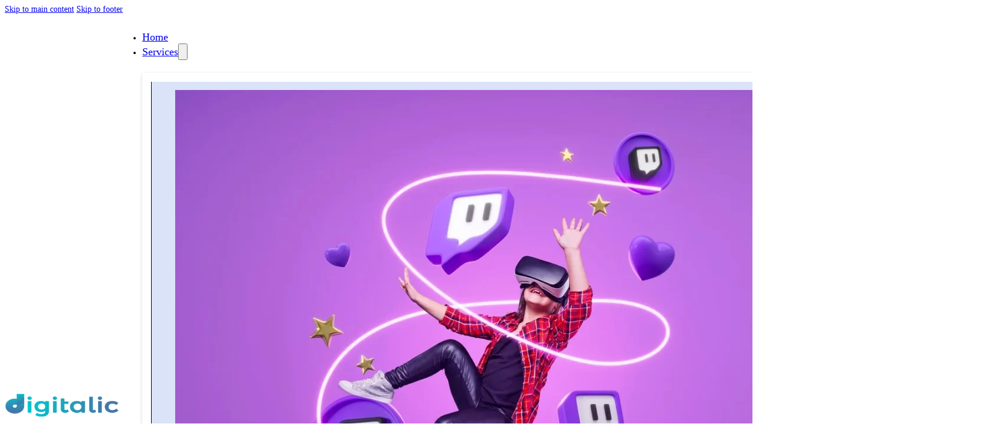

--- FILE ---
content_type: text/html; charset=UTF-8
request_url: https://digitalic.id/apa-itu-slug/
body_size: 49553
content:
<!DOCTYPE html>
<html lang="en-US" prefix="og: https://ogp.me/ns#">
<head>
<meta charset="UTF-8">
<meta name="viewport" content="width=device-width, initial-scale=1">
	<style>img:is([sizes="auto" i], [sizes^="auto," i]) { contain-intrinsic-size: 3000px 1500px }</style>
	
<!-- Search Engine Optimization by Rank Math - https://rankmath.com/ -->
<title>Apa Itu Slug? Perbedaan Slug dan URL di Website</title>
<meta name="description" content="Slug adalah bagian penting dari sebuah struktur URL konten website. Inilah informasi selengkapnya mengenai apa itu slug pada website."/>
<meta name="robots" content="follow, index, max-snippet:-1, max-video-preview:-1, max-image-preview:large"/>
<link rel="canonical" href="https://digitalic.id/apa-itu-slug/" />
<meta property="og:locale" content="en_US" />
<meta property="og:type" content="article" />
<meta property="og:title" content="Apa Itu Slug? Perbedaan Slug dan URL di Website" />
<meta property="og:description" content="Slug adalah bagian penting dari sebuah struktur URL konten website. Inilah informasi selengkapnya mengenai apa itu slug pada website." />
<meta property="og:url" content="https://digitalic.id/apa-itu-slug/" />
<meta property="og:site_name" content="Digitalic - Search Marketing Agency" />
<meta property="article:publisher" content="https://www.facebook.com/digitalic.id" />
<meta property="article:author" content="https://www.facebook.com/jarot.triguritno.1" />
<meta property="article:section" content="SEO On-Page" />
<meta property="og:updated_time" content="2023-11-06T15:24:26+07:00" />
<meta property="fb:app_id" content="1484887112084736" />
<meta property="og:image" content="https://digitalic.id/wp-content/uploads/2023/11/apa-itu-slug.jpg" />
<meta property="og:image:secure_url" content="https://digitalic.id/wp-content/uploads/2023/11/apa-itu-slug.jpg" />
<meta property="og:image:width" content="1792" />
<meta property="og:image:height" content="1024" />
<meta property="og:image:alt" content="apa itu slug" />
<meta property="og:image:type" content="image/jpeg" />
<meta property="article:published_time" content="2023-11-06T10:48:41+07:00" />
<meta property="article:modified_time" content="2023-11-06T15:24:26+07:00" />
<meta name="twitter:card" content="summary_large_image" />
<meta name="twitter:title" content="Apa Itu Slug? Perbedaan Slug dan URL di Website" />
<meta name="twitter:description" content="Slug adalah bagian penting dari sebuah struktur URL konten website. Inilah informasi selengkapnya mengenai apa itu slug pada website." />
<meta name="twitter:site" content="@digitalicid" />
<meta name="twitter:creator" content="@digitalicid" />
<meta name="twitter:image" content="https://digitalic.id/wp-content/uploads/2023/11/apa-itu-slug.jpg" />
<script type="application/ld+json" class="rank-math-schema">{"@context":"https://schema.org","@graph":[{"@type":"Organization","@id":"https://digitalic.id/#organization","name":"Digitalic - Search Marketing Agency","sameAs":["https://www.facebook.com/digitalic.id","https://twitter.com/digitalicid","https://www.linkedin.com/company/digitalic-indonesia"],"logo":{"@type":"ImageObject","@id":"https://digitalic.id/#logo","url":"https://digitalic.id/wp-content/uploads/2023/07/LOGO-DIGITALIC-.png","contentUrl":"https://digitalic.id/wp-content/uploads/2023/07/LOGO-DIGITALIC-.png","caption":"Digitalic - Search Marketing Agency","inLanguage":"en-US","width":"1265","height":"484"}},{"@type":"WebSite","@id":"https://digitalic.id/#website","url":"https://digitalic.id","name":"Digitalic - Search Marketing Agency","alternateName":"Digitalic Indonesia","publisher":{"@id":"https://digitalic.id/#organization"},"inLanguage":"en-US"},{"@type":"ImageObject","@id":"https://digitalic.id/wp-content/uploads/2023/11/apa-itu-slug.jpg","url":"https://digitalic.id/wp-content/uploads/2023/11/apa-itu-slug.jpg","width":"1792","height":"1024","caption":"apa itu slug","inLanguage":"en-US"},{"@type":"BreadcrumbList","@id":"https://digitalic.id/apa-itu-slug/#breadcrumb","itemListElement":[{"@type":"ListItem","position":"1","item":{"@id":"https://digitalic.id/category/insights/","name":"SEO Insights"}},{"@type":"ListItem","position":"2","item":{"@id":"https://digitalic.id/category/insights/on-page/","name":"SEO On-Page"}},{"@type":"ListItem","position":"3","item":{"@id":"https://digitalic.id/apa-itu-slug/","name":"Apa Itu Slug? Perbedaan Slug dan URL di Website"}}]},{"@type":"WebPage","@id":"https://digitalic.id/apa-itu-slug/#webpage","url":"https://digitalic.id/apa-itu-slug/","name":"Apa Itu Slug? Perbedaan Slug dan URL di Website","datePublished":"2023-11-06T10:48:41+07:00","dateModified":"2023-11-06T15:24:26+07:00","isPartOf":{"@id":"https://digitalic.id/#website"},"primaryImageOfPage":{"@id":"https://digitalic.id/wp-content/uploads/2023/11/apa-itu-slug.jpg"},"inLanguage":"en-US","breadcrumb":{"@id":"https://digitalic.id/apa-itu-slug/#breadcrumb"}},{"@type":"Person","@id":"https://digitalic.id/author/pepy/","name":"Pepy Rizma","url":"https://digitalic.id/author/pepy/","image":{"@type":"ImageObject","@id":"https://secure.gravatar.com/avatar/125a55b3eea3b3c9916b64bf00c5e4ccf8113d55f8d74f77a45e548922af8e44?s=96&amp;d=blank&amp;r=g","url":"https://secure.gravatar.com/avatar/125a55b3eea3b3c9916b64bf00c5e4ccf8113d55f8d74f77a45e548922af8e44?s=96&amp;d=blank&amp;r=g","caption":"Pepy Rizma","inLanguage":"en-US"},"sameAs":["https://digitalic.id"],"worksFor":{"@id":"https://digitalic.id/#organization"}},{"@type":"Article","headline":"Apa Itu Slug? Perbedaan Slug dan URL di Website","keywords":"apa itu slug","datePublished":"2023-11-06T10:48:41+07:00","dateModified":"2023-11-06T15:24:26+07:00","articleSection":"SEO Insights, SEO On-Page","author":{"@id":"https://digitalic.id/author/pepy/","name":"Pepy Rizma"},"publisher":{"@id":"https://digitalic.id/#organization"},"description":"Slug adalah bagian penting dari sebuah struktur URL konten website. Inilah informasi selengkapnya mengenai apa itu slug pada website.","name":"Apa Itu Slug? Perbedaan Slug dan URL di Website","@id":"https://digitalic.id/apa-itu-slug/#richSnippet","isPartOf":{"@id":"https://digitalic.id/apa-itu-slug/#webpage"},"image":{"@id":"https://digitalic.id/wp-content/uploads/2023/11/apa-itu-slug.jpg"},"inLanguage":"en-US","mainEntityOfPage":{"@id":"https://digitalic.id/apa-itu-slug/#webpage"}}]}</script>
<!-- /Rank Math WordPress SEO plugin -->

<link rel='dns-prefetch' href='//www.googletagmanager.com' />
<link rel='dns-prefetch' href='//fonts.googleapis.com' />
<link rel="alternate" type="application/rss+xml" title="Digital Communication Agency - Digitalic Indonesia &raquo; Feed" href="https://digitalic.id/feed/" />
<link rel="alternate" type="application/rss+xml" title="Digital Communication Agency - Digitalic Indonesia &raquo; Comments Feed" href="https://digitalic.id/comments/feed/" />
<link rel="alternate" type="application/rss+xml" title="Digital Communication Agency - Digitalic Indonesia &raquo; Apa Itu Slug? Perbedaan Slug dan URL di Website Comments Feed" href="https://digitalic.id/apa-itu-slug/feed/" />
<script>
window._wpemojiSettings = {"baseUrl":"https:\/\/s.w.org\/images\/core\/emoji\/16.0.1\/72x72\/","ext":".png","svgUrl":"https:\/\/s.w.org\/images\/core\/emoji\/16.0.1\/svg\/","svgExt":".svg","source":{"concatemoji":"https:\/\/digitalic.id\/wp-includes\/js\/wp-emoji-release.min.js?ver=6.8.3"}};
/*! This file is auto-generated */
!function(s,n){var o,i,e;function c(e){try{var t={supportTests:e,timestamp:(new Date).valueOf()};sessionStorage.setItem(o,JSON.stringify(t))}catch(e){}}function p(e,t,n){e.clearRect(0,0,e.canvas.width,e.canvas.height),e.fillText(t,0,0);var t=new Uint32Array(e.getImageData(0,0,e.canvas.width,e.canvas.height).data),a=(e.clearRect(0,0,e.canvas.width,e.canvas.height),e.fillText(n,0,0),new Uint32Array(e.getImageData(0,0,e.canvas.width,e.canvas.height).data));return t.every(function(e,t){return e===a[t]})}function u(e,t){e.clearRect(0,0,e.canvas.width,e.canvas.height),e.fillText(t,0,0);for(var n=e.getImageData(16,16,1,1),a=0;a<n.data.length;a++)if(0!==n.data[a])return!1;return!0}function f(e,t,n,a){switch(t){case"flag":return n(e,"\ud83c\udff3\ufe0f\u200d\u26a7\ufe0f","\ud83c\udff3\ufe0f\u200b\u26a7\ufe0f")?!1:!n(e,"\ud83c\udde8\ud83c\uddf6","\ud83c\udde8\u200b\ud83c\uddf6")&&!n(e,"\ud83c\udff4\udb40\udc67\udb40\udc62\udb40\udc65\udb40\udc6e\udb40\udc67\udb40\udc7f","\ud83c\udff4\u200b\udb40\udc67\u200b\udb40\udc62\u200b\udb40\udc65\u200b\udb40\udc6e\u200b\udb40\udc67\u200b\udb40\udc7f");case"emoji":return!a(e,"\ud83e\udedf")}return!1}function g(e,t,n,a){var r="undefined"!=typeof WorkerGlobalScope&&self instanceof WorkerGlobalScope?new OffscreenCanvas(300,150):s.createElement("canvas"),o=r.getContext("2d",{willReadFrequently:!0}),i=(o.textBaseline="top",o.font="600 32px Arial",{});return e.forEach(function(e){i[e]=t(o,e,n,a)}),i}function t(e){var t=s.createElement("script");t.src=e,t.defer=!0,s.head.appendChild(t)}"undefined"!=typeof Promise&&(o="wpEmojiSettingsSupports",i=["flag","emoji"],n.supports={everything:!0,everythingExceptFlag:!0},e=new Promise(function(e){s.addEventListener("DOMContentLoaded",e,{once:!0})}),new Promise(function(t){var n=function(){try{var e=JSON.parse(sessionStorage.getItem(o));if("object"==typeof e&&"number"==typeof e.timestamp&&(new Date).valueOf()<e.timestamp+604800&&"object"==typeof e.supportTests)return e.supportTests}catch(e){}return null}();if(!n){if("undefined"!=typeof Worker&&"undefined"!=typeof OffscreenCanvas&&"undefined"!=typeof URL&&URL.createObjectURL&&"undefined"!=typeof Blob)try{var e="postMessage("+g.toString()+"("+[JSON.stringify(i),f.toString(),p.toString(),u.toString()].join(",")+"));",a=new Blob([e],{type:"text/javascript"}),r=new Worker(URL.createObjectURL(a),{name:"wpTestEmojiSupports"});return void(r.onmessage=function(e){c(n=e.data),r.terminate(),t(n)})}catch(e){}c(n=g(i,f,p,u))}t(n)}).then(function(e){for(var t in e)n.supports[t]=e[t],n.supports.everything=n.supports.everything&&n.supports[t],"flag"!==t&&(n.supports.everythingExceptFlag=n.supports.everythingExceptFlag&&n.supports[t]);n.supports.everythingExceptFlag=n.supports.everythingExceptFlag&&!n.supports.flag,n.DOMReady=!1,n.readyCallback=function(){n.DOMReady=!0}}).then(function(){return e}).then(function(){var e;n.supports.everything||(n.readyCallback(),(e=n.source||{}).concatemoji?t(e.concatemoji):e.wpemoji&&e.twemoji&&(t(e.twemoji),t(e.wpemoji)))}))}((window,document),window._wpemojiSettings);
</script>
<link rel="preconnect" href="https://fonts.gstatic.com/" crossorigin><style id='wp-emoji-styles-inline-css'>

	img.wp-smiley, img.emoji {
		display: inline !important;
		border: none !important;
		box-shadow: none !important;
		height: 1em !important;
		width: 1em !important;
		margin: 0 0.07em !important;
		vertical-align: -0.1em !important;
		background: none !important;
		padding: 0 !important;
	}
</style>
<style id='classic-theme-styles-inline-css'>
/*! This file is auto-generated */
.wp-block-button__link{color:#fff;background-color:#32373c;border-radius:9999px;box-shadow:none;text-decoration:none;padding:calc(.667em + 2px) calc(1.333em + 2px);font-size:1.125em}.wp-block-file__button{background:#32373c;color:#fff;text-decoration:none}
</style>
<link rel='stylesheet' id='bricks-frontend-css' href='https://digitalic.id/wp-content/themes/bricks/assets/css/frontend-layer.min.css?ver=1760340890' media='all' />
<link rel='stylesheet' id='bricks-child-css' href='https://digitalic.id/wp-content/themes/bricks-child/style.css?ver=1731914379' media='all' />
<link rel='stylesheet' id='bricks-font-awesome-6-brands-css' href='https://digitalic.id/wp-content/themes/bricks/assets/css/libs/font-awesome-6-brands-layer.min.css?ver=1760340890' media='all' />
<link rel='stylesheet' id='bricks-font-awesome-6-css' href='https://digitalic.id/wp-content/themes/bricks/assets/css/libs/font-awesome-6-layer.min.css?ver=1760340890' media='all' />
<link rel='stylesheet' id='bricks-themify-icons-css' href='https://digitalic.id/wp-content/themes/bricks/assets/css/libs/themify-icons-layer.min.css?ver=1760340890' media='all' />
<style id='bricks-frontend-inline-inline-css'>
html {scroll-behavior: smooth}:root {--logo-height: calc(var(--text-3xl) * 1.05);--header-height: calc((var(--space-s) * 2) + var(--logo-height));--min-screen-width: 360px;--max-screen-width: 1920px;--primary: #525FDF;--primary-d-1: #444cae;--primary-d-2: #363980;--primary-d-3: #272854;--primary-d-4: #18182c;--primary-l-1: #7c7de6;--primary-l-2: #a09ced;--primary-l-3: #c1bcf4;--primary-l-4: #e0ddfa;--secondary: #b6def7;--secondary-d-1: #8fadc0;--secondary-d-2: #697f8c;--secondary-d-3: #46535c;--secondary-d-4: #262b2f;--secondary-l-1: #c5e5f9;--secondary-l-2: #d4ebfa;--secondary-l-3: #e3f2fc;--secondary-l-4: #f1f8fd;--tertiary: #157BD4;--tertiary-d-1: #1e61a6;--tertiary-d-2: #1f497a;--tertiary-d-3: #1b3250;--tertiary-d-4: #131c2a;--tertiary-l-1: #5f94dd;--tertiary-l-2: #8cade6;--tertiary-l-3: #b4c8ef;--tertiary-l-4: #dae3f7;--link: #9795B5;--bg-body: #FCfCFc;--bg-surface: #F8F8F8;--text-body: hsla(0,0%,25%,1);--text-title: #303030;--border-primary: hsla(0,0%,50%,0.15);--shadow-primary: hsla(0,0%,0%,0.15);--light: hsl(85,0%,100%);--light-5: hsla(0,0%,100%,0.05);--light-10: hsla(0,0%,100%,0.1);--light-20: hsla(0,0%,100%,0.2);--light-30: hsla(0,0%,100%,0.3);--light-40: hsla(0,0%,100%,0.4);--light-50: hsla(0,0%,100%,0.5);--light-60: hsla(0,0%,100%,0.6);--light-70: hsla(0,0%,100%,0.7);--light-80: hsla(0,0%,100%,0.8);--light-90: hsla(0,0%,100%,0.9);--dark: hsla(0,0%,0%,1);--dark-5: hsla(0,0%,0%,0.05);--dark-10: hsla(0,0%,0%,0.1);--dark-20: hsla(0,0%,0%,0.2);--dark-30: hsla(0,0%,0%,0.3);--dark-40: hsla(0,0%,0%,0.4);--dark-50: hsla(0,0%,0%,0.5);--dark-60: hsla(0,0%,0%,0.6);--dark-70: hsla(0,0%,0%,0.7);--dark-80: hsla(0,0%,0%,0.8);--dark-90: hsla(0,0%,0%,0.9);--success: hsl(136,95%,56%);--error: hsl(351,95%,56%);--space-4xs: clamp(0.5rem,calc(0vw + 0.5rem),0.5rem);--space-3xs: clamp(0.8rem,calc(0vw + 0.8rem),0.8rem);--space-2xs: clamp(1rem,calc(0vw + 1rem),1rem);--space-xs: clamp(1.2rem,calc(0vw + 1.2rem),1.2rem);--space-s: clamp(1.4rem,calc(0.13vw + 1.35rem),1.6rem);--space-m: clamp(1.6rem,calc(0.26vw + 1.51rem),2rem);--space-l: clamp(2rem,calc(0.26vw + 1.91rem),2.4rem);--space-xl: clamp(2.4rem,calc(0.51vw + 2.21rem),3.2rem);--space-2xl: clamp(3.2rem,calc(0.26vw + 3.11rem),3.6rem);--space-3xl: clamp(3.6rem,calc(0.26vw + 3.51rem),4rem);--space-4xl: clamp(4rem,calc(0.51vw + 3.81rem),4.8rem);--text-xs: clamp(1rem,calc(0.13vw + 0.95rem),1.2rem);--text-s: clamp(1.4rem,calc(0vw + 1.4rem),1.4rem);--text-m: clamp(1.5rem,calc(0.06vw + 1.48rem),1.6rem);--text-l: clamp(1.6rem,calc(0.26vw + 1.51rem),2rem);--text-xl: clamp(1.8rem,calc(0.38vw + 1.66rem),2.4rem);--text-2xl: clamp(2rem,calc(1.03vw + 1.63rem),3.6rem);--text-3xl: clamp(2.4rem,calc(1.54vw + 1.85rem),4.8rem);--text-4xl: clamp(3.2rem,calc(2.05vw + 2.46rem),6.4rem);--hero-title-size: var(--text-4xl);--post-title-size: var(--text-2xl);--nav-link-size: var(--text-s);--header-space: var(--space-s);--btn-space: var(--space-xs) var(--space-s);--card-space: var(--space-s);--footer-space: var(--space-s) var(--space-m);--radius-xs: clamp(0.4rem,calc(0vw + 0.4rem),0.4rem);--radius-s: clamp(0.6rem,calc(0.13vw + 0.55rem),0.8rem);--radius-m: clamp(1rem,calc(0.13vw + 0.95rem),1.2rem);--radius-l: clamp(1.6rem,calc(0.26vw + 1.51rem),2rem);--radius-xl: clamp(2.6rem,calc(0.38vw + 2.46rem),3.2rem);--radius-full: 999rem;--shadow-xs: 0 1px 2px var(--shadow-primary);--shadow-s: 0 1.5px 3px var(--shadow-primary);--shadow-m: 0 2px 6px var(--shadow-primary);--shadow-l: 0 3px 12px var(--shadow-primary);--shadow-xl: 0 6px 48px var(--shadow-primary);} body {font-size: var(--text-s)} h1, h2, h3, h4, h5, h6 {font-family: "Poppins"} h1 {font-weight: 600} h2 {font-weight: 600} h3 {font-weight: 500} body.bricks-is-frontend :focus-visible {outline: 1px solid var(--primary)} @supports not selector(:focus-visible) { body.bricks-is-frontend :focus {outline: 1px solid var(--primary); }} .brxe-container {width: 1200px} .woocommerce main.site-main {width: 1200px} #brx-content.wordpress {width: 1200px} :root .bricks-button[class*="light"]:not(.outline):not(.bricks-lightbox) {background-color: var(--light)} :root .bricks-button[class*="light"]:not(.bricks-lightbox) {color: var(--primary); border: 1px solid var(--primary)} :root .bricks-button[class*="secondary"]:not(.outline) {background-color: var(--tertiary)} :root .bricks-button[class*="secondary"] {color: var(--light); border-color: var(--tertiary)} .bricks-button {line-height: 1}:where(:root) * {border-color: var(--border-primary)}@media (max-width: 1101px) { .brxe-container {max-width: 100%!important} #brx-content.wordpress {max-width: 100%!important} .brxe-section {padding-right: var(--space-xs); padding-left: var(--space-xs)}}.digitalic-header.brxe-section {padding-top: var(--space-s); padding-bottom: var(--space-s); border-bottom-width: 1px; border-bottom-style: solid; background-color: var(--light)}.digitalic-top-nav.brxe-nav-nested .brx-nav-nested-items > li > a {font-size: var(--text-l)}.digitalic-top-nav.brxe-nav-nested .brx-nav-nested-items > li > .brxe-text-link:not(a) {font-size: var(--text-l)}.digitalic-top-nav.brxe-nav-nested .brx-nav-nested-items > li > .brxe-icon {font-size: var(--text-l)}.digitalic-top-nav.brxe-nav-nested .brx-nav-nested-items > li:has( > .brxe-svg) {font-size: var(--text-l)}.digitalic-top-nav.brxe-nav-nested .brx-nav-nested-items > li > .brx-submenu-toggle > * {font-size: var(--text-l)}.digitalic-top-nav.brxe-nav-nested .brx-nav-nested-items > li > [aria-current="page"] {color: var(--primary); font-weight: 500}.digitalic-top-nav.brxe-nav-nested .brx-nav-nested-items > li > .brx-submenu-toggle.aria-current > * {color: var(--primary); font-weight: 500}@media (max-width: 1101px) {.padding-on-m.brxe-block {padding-right: var(--space-s); padding-left: var(--space-s)}}.nav-link.brxe-text-link:before {content: ""; width: 0%; height: 2px; position: absolute; bottom: 0px; background-color: var(--tertiary); transition: all 0.2s ease; transform: translateX(-50%); left: 50%}.nav-link.brxe-text-link {position: relative}.nav-link:hover:before{ width:100%;}@media (max-width: 768px) {.nav-link.brxe-text-link:before {height: 1px}}@media (max-width: 768px) {.padding-0-on-m.brxe-div {padding-top: 0; padding-right: 0; padding-bottom: 0; padding-left: 0}}.card-menu.brxe-block {flex-grow: 1; flex-shrink: 1; flex-basis: 30%; flex-direction: row; align-items: center; column-gap: var(--space-2xs); padding-top: var(--space-s); padding-right: var(--space-s); padding-bottom: var(--space-s); padding-left: var(--space-s); border-top-width: 1px; border-top-style: solid; border-right-width: 1px; border-right-style: solid}.card-menu.brxe-block:hover {background-color: var(--primary)}.card-menu:hover .brxe-text-basic{ color:var(--light);} .card-menu:hover .brxe-svg :not([fill="none"]){ fill:var(--light)!important;}.card-menu-white.brxe-block {flex-grow: 1; flex-shrink: 1; flex-basis: 30%; flex-direction: row; align-items: center; column-gap: var(--space-2xs); padding-top: var(--space-s); padding-right: var(--space-s); padding-bottom: var(--space-s); padding-left: var(--space-s); border-top-width: 1px; border-top-style: solid; border-right-width: 1px; border-right-style: solid}.card-menu-white.brxe-block:hover {background-color: var(--primary-l-4)}.card-menu-white:hover .brxe-text-basic{ color:var(--light);} .card-menu-white:hover .brxe-svg :not([fill="none"]){ fill:var(--light)!important;}.bounce-icon.brxe-icon {position: static; display: flex; justify-content: center; align-items: center; background-color: var(--primary); border-radius: var(--radius-full); color: var(--light); fill: var(--light); transition: all 0.5s ease; font-size: var(--text-l); width: var(--text-3xl); height: var(--text-3xl)}.bounce-icon { animation: bounce-x 2s infinite; }@keyframes bounce { 0%, 20%, 50%, 80%, 100% { transform: translateY(0);  } 40% { transform: translateY(-5px);  } 60% { transform: translateY(-5px);  }} .bounce-icon:hover{ animation:none; box-shadow:0 0 0 6px #1261ca52, 0 0 0 18px #1261ca29; transform: translateY(0);}.text-gradient-blue.brxe-text-basic {font-size: var(--text-l); font-weight: 500; -webkit-background-clip: text; -webkit-text-fill-color: transparent; background-image: linear-gradient(90deg, var(--primary), rgba(0, 106, 255, 0.29))}@media (max-width: 768px) {.nav-burger.brxe-toggle .brxa-inner {--brxe-toggle-bar-radius: 0px; --brxe-toggle-bar-height: 3px}.nav-burger.brxe-toggle .brxa-wrap {color: var(--tertiary-d-1)}.nav-burger .brxa-inner:before{ width:30px; background-color: var(--tertiary);}.nav-burger .brxa-inner:after{ width:24px; background-color: var(--tertiary-d-2);}.nav-burger.brxe-toggle {transform: rotateY(180deg); max-height: var(--logo-height)}}.author.brxe-post-author .author-name {font-size: var(--text-s); font-weight: 400; line-height: 1}.author.brxe-post-author .bricks-button {background-color: var(--secondary-l-4)}.author.brxe-post-author .author-bio {font-size: var(--text-xs)}.flex-grow-1.brxe-block {flex-grow: 1}.grid-1-3.brxe-container {display: grid; align-items: initial; grid-template-columns: minmax(0, 360px) minmax(0, 3fr)}@media (max-width: 768px) {.grid-1-3.brxe-container {grid-template-columns: repeat(1, minmax(0, 1fr))}}.footer-menu.brxe-nav-menu .bricks-nav-menu {flex-direction: column}.footer-menu.brxe-nav-menu .bricks-nav-menu > li {margin-bottom: var(--space-xs); margin-left: 0}.footer-menu.brxe-nav-menu .bricks-nav-menu > li > a {color: var(--primary-d-2)}.footer-menu.brxe-nav-menu .bricks-nav-menu > li > .brx-submenu-toggle > * {color: var(--primary-d-2)}.footer-menu a{ width:fit-content!important; position:relative;} .footer-menu a:before{ content:""; width:0; height:1px; background-color:var(--tertiary); position:absolute; bottom:0; left:0; transition: all 0.2s ease;} .footer-menu a:hover:before{ width:100%;}.text-18.brxe-text-basic {font-size: calc(var(--text-l) * 0.9)}h2, h3{ font-weight:500!important;}h2{ line-height:2!important;}@media (max-width: 478px) {.splide__arrow { height: 32px!important; width: 32px!important;}}#brxe-zyxjsu .bricks-site-logo {height: var(--logo-height)}@media (max-width: 768px) {#brxe-lfrjns {display: none}}#brxe-zijfdw {font-size: var(--text-m)}#brxe-vsenxk {justify-content: center}#brxe-ljhxss {grid-auto-flow: column; display: grid; align-items: initial; grid-template-columns: repeat(3, minmax(0, 1fr)); grid-template-rows: repeat(4, minmax(0, 1fr))}@media (max-width: 1101px) {#brxe-ljhxss {grid-template-columns: repeat(2, minmax(0, 1fr)); grid-template-rows: repeat(6, minmax(0, 1fr))}}@media (max-width: 768px) {#brxe-ljhxss {grid-column: span 1; grid-template-columns: repeat(1, minmax(0, 1fr)); grid-template-rows: auto; grid-auto-flow: row}}@media (max-width: 478px) {#brxe-ljhxss {grid-column: span 1}}#brxe-nnynyc {align-items: stretch}#brxe-xdungx {grid-template-columns: minmax(0, 3fr) minmax(0, 1fr)}#brxe-wdryzu {margin-top: 22px}@media (max-width: 768px) {#brxe-wdryzu {margin-top: 0; box-shadow: 0 0 0 0 transparent}}@media (max-width: 768px) {#brxe-nyphhr {width: 90%; padding-top: var(--space-xs); padding-bottom: var(--space-xs); margin-top: auto; position: absolute; bottom: 10px; left: 5%}#brxe-nyphhr{ justify-content:center!important;}}@media (max-width: 478px) {#brxe-nyphhr {position: absolute; bottom: 10px; left: 50%; transform: translateX(-50%); width: 90%}}@media (max-width: 768px) {#brxe-hkukwm {color: var(--tertiary); fill: var(--tertiary); font-size: var(--text-m); order: -1; position: absolute; top: 0px; left: 0px; border-top-width: 0; border-top-style: solid; border-right-width: 1px; border-right-style: solid; border-bottom-width: 1px; border-bottom-style: solid; border-left-width: 0; border-left-style: solid}}@media (max-width: 768px) {#brxe-gflrxw {padding-top: calc(var(--space-4xl) * 1.5); padding-bottom: var(--space-4xl); border-top-width: 1px; border-top-style: solid; border-left-width: 1px; border-left-style: solid}}@layer bricks {@media (max-width: 768px) {#brxe-mibofy .brx-toggle-div { display: inline-flex; }#brxe-mibofy .brxe-toggle { display: inline-flex; }[data-script-id="mibofy"] .brx-nav-nested-items {opacity: 0;visibility: hidden;gap: 0;position: fixed;z-index: 1001;top: 0;right: 0;bottom: 0;left: 0;display: flex;align-items: center;justify-content: center;flex-direction: column;background-color: #fff;overflow-y: scroll;flex-wrap: nowrap;}#brxe-mibofy.brx-open .brx-nav-nested-items {opacity: 1;visibility: visible;}}}@media (max-width: 768px) {#brxe-mibofy.brx-open .brx-nav-nested-items {top: calc(var(--logo-height) + (var(--space-s) * 2)); left: 50%; background-color: var(--light); justify-content: flex-start; width: 50%}#brxe-mibofy .brx-nav-nested-items > li > a {padding-top: var(--space-m); padding-right: var(--space-m); padding-bottom: var(--space-m); padding-left: var(--space-m)}#brxe-mibofy .brx-nav-nested-items > li > .brxe-text-link:not(a) {padding-top: var(--space-m); padding-right: var(--space-m); padding-bottom: var(--space-m); padding-left: var(--space-m)}#brxe-mibofy .brx-nav-nested-items > li > .brxe-icon {padding-top: var(--space-m); padding-right: var(--space-m); padding-bottom: var(--space-m); padding-left: var(--space-m)}#brxe-mibofy .brx-nav-nested-items > li:has( > .brxe-svg) {padding-top: var(--space-m); padding-right: var(--space-m); padding-bottom: var(--space-m); padding-left: var(--space-m)}#brxe-mibofy .brx-nav-nested-items > li > .brx-submenu-toggle > * {padding-top: var(--space-m); padding-right: var(--space-m); padding-bottom: var(--space-m); padding-left: var(--space-m)}#brxe-mibofy.brx-open .brx-nav-nested-items > li > button.brx-toggle-div {padding-top: var(--space-m); padding-right: var(--space-m); padding-bottom: var(--space-m); padding-left: var(--space-m)}#brxe-mibofy.brx-open .brx-submenu-toggle {justify-content: flex-start}#brxe-mibofy.brx-open .brx-nav-nested-items > li {justify-content: flex-start}#brxe-mibofy.brx-open li.menu-item {display: flex}}@media (max-width: 478px) {#brxe-mibofy.brx-open .brx-nav-nested-items {width: 90%; left: unset}}@media (max-width: 376px) {#brxe-mibofy.brx-open .brx-nav-nested-items {width: 100%}}#brxe-ljrkfz {flex-direction: row}#brxe-sfaies {align-items: flex-end}#brxe-vfuxpw.separator a, #brxe-vfuxpw .bricks-button {background-color: var(--secondary-l-4); color: var(--primary)}#brxe-lflvdf {flex-direction: row}#brxe-crpljl {align-items: flex-end}#brxe-awgerg {display: none}.brxe-bhpjnb .brxe-xazzkn.brxe-image:not(.tag), .brxe-bhpjnb .brxe-xazzkn.brxe-image img {object-fit: cover}.brxe-bhpjnb .brxe-pyrskv.brxe-text-basic {margin-top: auto}.brxe-oacrvt .brxe-zdivtz.brxe-text-basic {top: 10px; left: 10px; z-index: 2}#brxe-xttsmr .bricks-site-logo {height: var(--logo-height)}#brxe-kbykpz li.has-link a, #brxe-kbykpz li.no-link {padding-top: 0; padding-right: 0; padding-bottom: var(--space-xs); padding-left: 0; justify-content: flex-start}#brxe-kbykpz .repeater-item:nth-child(1) .icon {color: var(--secondary)}#brxe-kbykpz .repeater-item:nth-child(2) .icon {color: var(--secondary)}#brxe-kbykpz .repeater-item:nth-child(3) .icon {color: var(--secondary)}#brxe-kbykpz {flex-direction: column}#brxe-kbykpz .icon {font-size: var(--text-m); color: var(--secondary)}#brxe-kbykpz svg {height: var(--text-m); width: auto}#brxe-kbykpz .icon{ padding: 4px; background-color: var(--secondary-l-4); display: flex; justify-content: center; align-items: center; border-radius: 6px; aspect-ratio: 1 / 1;}@media (max-width: 478px) {#brxe-kbykpz {flex-direction: row}#brxe-kbykpz{ flex-wrap:wrap; justify-content:space-evenly;}}@media (max-width: 478px) {#brxe-vtjbpm {grid-column: span 2}}#brxe-zauikb {color: var(--link)}
</style>
<link rel='stylesheet' id='bricks-google-fonts-css' href='https://fonts.googleapis.com/css2?family=Poppins:ital,wght@0,100;0,200;0,300;0,400;0,500;0,600;0,700;0,800;0,900;1,100;1,200;1,300;1,400;1,500;1,600;1,700;1,800;1,900&#038;display=swap' media='all' />
<link rel='stylesheet' id='core-framework-frontend-css' href='https://digitalic.id/wp-content/plugins/core-framework/assets/public/css/core_framework.css?ver=1760673105' media='all' />
<style id='core-framework-inline-inline-css'>
:root {
}


</style>

<!-- Google tag (gtag.js) snippet added by Site Kit -->
<!-- Google Analytics snippet added by Site Kit -->
<script src="https://www.googletagmanager.com/gtag/js?id=G-VJQ90BZLBF" id="google_gtagjs-js" async></script>
<script id="google_gtagjs-js-after">
window.dataLayer = window.dataLayer || [];function gtag(){dataLayer.push(arguments);}
gtag("set","linker",{"domains":["digitalic.id"]});
gtag("js", new Date());
gtag("set", "developer_id.dZTNiMT", true);
gtag("config", "G-VJQ90BZLBF", {"googlesitekit_post_type":"post"});
 window._googlesitekit = window._googlesitekit || {}; window._googlesitekit.throttledEvents = []; window._googlesitekit.gtagEvent = (name, data) => { var key = JSON.stringify( { name, data } ); if ( !! window._googlesitekit.throttledEvents[ key ] ) { return; } window._googlesitekit.throttledEvents[ key ] = true; setTimeout( () => { delete window._googlesitekit.throttledEvents[ key ]; }, 5 ); gtag( "event", name, { ...data, event_source: "site-kit" } ); };
</script>
<script id="core-framework-theme-loader-js-after">
(()=>{const e=localStorage.getItem("cf-theme"),t=document.querySelector("html");["light","dark"].includes(String(e))?t?.classList?.add("dark"===e?"cf-theme-dark":"cf-theme-light"):t?.classList?.add("auto"===e&&window.matchMedia("(prefers-color-scheme: dark)").matches?"cf-theme-dark":"cf-theme-light")})();
</script>
<link rel="https://api.w.org/" href="https://digitalic.id/wp-json/" /><link rel="alternate" title="JSON" type="application/json" href="https://digitalic.id/wp-json/wp/v2/posts/2658" /><link rel="EditURI" type="application/rsd+xml" title="RSD" href="https://digitalic.id/xmlrpc.php?rsd" />
<meta name="generator" content="WordPress 6.8.3" />
<link rel='shortlink' href='https://digitalic.id/?p=2658' />
<link rel="alternate" title="oEmbed (JSON)" type="application/json+oembed" href="https://digitalic.id/wp-json/oembed/1.0/embed?url=https%3A%2F%2Fdigitalic.id%2Fapa-itu-slug%2F" />
<link rel="alternate" title="oEmbed (XML)" type="text/xml+oembed" href="https://digitalic.id/wp-json/oembed/1.0/embed?url=https%3A%2F%2Fdigitalic.id%2Fapa-itu-slug%2F&#038;format=xml" />
<meta name="generator" content="Site Kit by Google 1.166.0" /><script id="google_gtagjs" src="https://www.googletagmanager.com/gtag/js?id=G-VJQ90BZLBF" async></script>
<script id="google_gtagjs-inline">
window.dataLayer = window.dataLayer || [];function gtag(){dataLayer.push(arguments);}gtag('js', new Date());gtag('config', 'G-VJQ90BZLBF', {} );
</script>

<!-- Google Tag Manager snippet added by Site Kit -->
<script>
			( function( w, d, s, l, i ) {
				w[l] = w[l] || [];
				w[l].push( {'gtm.start': new Date().getTime(), event: 'gtm.js'} );
				var f = d.getElementsByTagName( s )[0],
					j = d.createElement( s ), dl = l != 'dataLayer' ? '&l=' + l : '';
				j.async = true;
				j.src = 'https://www.googletagmanager.com/gtm.js?id=' + i + dl;
				f.parentNode.insertBefore( j, f );
			} )( window, document, 'script', 'dataLayer', 'GTM-5ZRHTNZ' );
			
</script>

<!-- End Google Tag Manager snippet added by Site Kit -->
<link rel="icon" href="https://digitalic.id/wp-content/uploads/2023/07/FAVICON-DIGITALIC.png" sizes="32x32" />
<link rel="icon" href="https://digitalic.id/wp-content/uploads/2023/07/FAVICON-DIGITALIC.png" sizes="192x192" />
<link rel="apple-touch-icon" href="https://digitalic.id/wp-content/uploads/2023/07/FAVICON-DIGITALIC.png" />
<meta name="msapplication-TileImage" content="https://digitalic.id/wp-content/uploads/2023/07/FAVICON-DIGITALIC.png" />

<meta property="og:url" content="https://digitalic.id/apa-itu-slug/" />
<meta property="og:site_name" content="Digital Communication Agency - Digitalic Indonesia" />
<meta property="og:title" content="Apa Itu Slug? Perbedaan Slug dan URL di Website" />
<meta property="og:description" content="Pepy Rizma - Apa itu slug? Slug mungkin terdengar asing di telinga beberapa orang, terutama bagi mereka yang baru terjun dalam dunia website dan pengembangan web. Namun, bagi para developer dan mereka yang sudah pernah menyelami dunia SEO (Search Engine Optimization), istilah slug bukanlah hal yang baru.&nbsp; Melansir dari Yoast.com dalam artikelnya yang berjudul “What is Slug and&hellip;" />
<meta property="og:image" content="https://digitalic.id/wp-content/uploads/2023/11/apa-itu-slug-1024x585.jpg" />
<meta property="og:type" content="article" />
</head>

<body class="wp-singular post-template-default single single-post postid-2658 single-format-standard wp-theme-bricks wp-child-theme-bricks-child brx-body bricks-is-frontend wp-embed-responsive">		<!-- Google Tag Manager (noscript) snippet added by Site Kit -->
		<noscript>
			<iframe src="https://www.googletagmanager.com/ns.html?id=GTM-5ZRHTNZ" height="0" width="0" style="display:none;visibility:hidden"></iframe>
		</noscript>
		<!-- End Google Tag Manager (noscript) snippet added by Site Kit -->
				<a class="skip-link" href="#brx-content">Skip to main content</a>

					<a class="skip-link" href="#brx-footer">Skip to footer</a>
			<header id="brx-header" class="brx-sticky on-scroll"><section class="brxe-section digitalic-header bricks-lazy-hidden"><div class="brxe-container flex-row items-middle space-between bricks-lazy-hidden"><a id="brxe-zyxjsu" class="brxe-logo" href="https://digitalic.id"><img width="194" height="50" src="https://digitalic.id/wp-content/uploads/2024/10/Digitalic-Logo-2024.webp" class="bricks-site-logo css-filter" alt="Digital Communication Agency - Digitalic Indonesia" data-bricks-logo="https://digitalic.id/wp-content/uploads/2024/10/Digitalic-Logo-2024.webp" loading="eager" decoding="async" /></a><div class="brxe-block items-bottom auto-width bricks-lazy-hidden"><nav id="brxe-mibofy" data-script-id="mibofy" class="brxe-nav-nested digitalic-top-nav bricks-lazy-hidden" aria-label="Menu" data-toggle="mobile_landscape"><ul id="brxe-gflrxw" class="brxe-block padding-on-m brx-nav-nested-items bricks-lazy-hidden"><li class="menu-item"><a class="brxe-text-link nav-link" href="https://digitalic.id/">Home</a></li><li data-script-id="ppfghh" class="brxe-dropdown bricks-lazy-hidden brx-has-megamenu"><div class="brx-submenu-toggle"><a href="https://digitalic.id/all-service/">Services</a><button aria-expanded="false" aria-label="Toggle dropdown"><svg xmlns="http://www.w3.org/2000/svg" viewBox="0 0 12 12" fill="none"><path d="M1.50002 4L6.00002 8L10.5 4" stroke-width="1.5" stroke="currentcolor"></path></svg></button></div><ul id="brxe-wdryzu" class="brxe-div shadow-m padding-s max-width-120 padding-0-on-m brx-dropdown-content bricks-lazy-hidden"><div id="brxe-xdungx" class="brxe-block bricks-lazy-hidden"><div id="brxe-nnynyc" class="brxe-block border-left border-bottom columns-4 column--on-m bricks-lazy-hidden"><div class="brxe-block bg-tertiary-l-4 bricks-lazy-hidden"><figure id="brxe-lfrjns" class="brxe-image tag"><img width="1024" height="1024" src="data:image/svg+xml,%3Csvg%20xmlns=&#039;http://www.w3.org/2000/svg&#039;%20viewBox=&#039;0%200%201024%201024&#039;%3E%3C/svg%3E" class="css-filter size-large bricks-lazy-hidden" alt="" decoding="async" fetchpriority="high" data-src="https://digitalic.id/wp-content/uploads/2024/11/Mega-Menu-IMG-1024x1024.webp" data-type="string" data-sizes="(max-width: 1024px) 100vw, 1024px" data-srcset="https://digitalic.id/wp-content/uploads/2024/11/Mega-Menu-IMG-1024x1024.webp 1024w, https://digitalic.id/wp-content/uploads/2024/11/Mega-Menu-IMG-300x300.webp 300w, https://digitalic.id/wp-content/uploads/2024/11/Mega-Menu-IMG-150x150.webp 150w, https://digitalic.id/wp-content/uploads/2024/11/Mega-Menu-IMG-768x768.webp 768w, https://digitalic.id/wp-content/uploads/2024/11/Mega-Menu-IMG.webp 1143w" /></figure></div><div id="brxe-ljhxss" class="brxe-block brx-grid flex-nowrap col-span-3 bricks-lazy-hidden"><a href="https://digitalic.id/service/social-media-agency/" title="Social Media Communication" aria-label="Social Media Communication" class="brxe-wzriwr brxe-block card-menu transition-global bricks-lazy-hidden" data-brx-loop-start="wzriwr"><svg class="brxe-aydlde brxe-svg icon" xmlns="http://www.w3.org/2000/svg" xmlns:xlink="http://www.w3.org/1999/xlink" height="512" viewBox="0 0 64 64" width="512"><linearGradient id="New_Gradient_Swatch_3" gradientUnits="userSpaceOnUse" x1="34" x2="34" y1="61.862" y2="2.525"><stop offset="0" stop-color="#006df0"></stop><stop offset="1" stop-color="#00e7f0"></stop></linearGradient><linearGradient id="New_Gradient_Swatch_3-2" x1="30" x2="30" xlink:href="#New_Gradient_Swatch_3" y1="61.862" y2="2.525"></linearGradient><linearGradient id="New_Gradient_Swatch_3-3" x1="14.22" x2="14.22" xlink:href="#New_Gradient_Swatch_3" y1="61.862" y2="2.525"></linearGradient><linearGradient id="New_Gradient_Swatch_3-4" x1="32" x2="32" xlink:href="#New_Gradient_Swatch_3" y1="61.862" y2="2.525"></linearGradient><linearGradient id="New_Gradient_Swatch_3-7" x1="50" x2="50" xlink:href="#New_Gradient_Swatch_3" y1="61.862" y2="2.525"></linearGradient><linearGradient id="New_Gradient_Swatch_3-8" x1="33" x2="33" xlink:href="#New_Gradient_Swatch_3" y1="61.862" y2="2.525"></linearGradient><g id="live-social_network-man-share-content" data-name="live-social network-man-share-content"><path d="m34 26a1 1 0 0 0 -1 1v1a1 1 0 0 0 2 0v-1a1 1 0 0 0 -1-1z" fill="url(#New_Gradient_Swatch_3)"></path><path d="m30 29a1 1 0 0 0 1-1v-1a1 1 0 0 0 -2 0v1a1 1 0 0 0 1 1z" fill="url(#New_Gradient_Swatch_3-2)"></path><path d="m10 19a1 1 0 0 0 1-1h8.438a3 3 0 0 0 2.911-2.272l1-4a3 3 0 0 0 -2.911-3.728h-1.438v-1a3 3 0 0 0 -3-3h-1a1 1 0 0 0 -1 1v1a3 3 0 0 1 -3 3 1 1 0 0 0 -1-1h-4a1 1 0 0 0 -1 1v9a1 1 0 0 0 1 1zm6-13a1 1 0 0 1 1 1v2a1 1 0 0 0 1 1h2.438a1 1 0 0 1 .971 1.242l-1 4a1 1 0 0 1 -.971.758h-8.438v-5a5.006 5.006 0 0 0 5-5zm-9 4h2v7h-2z" fill="url(#New_Gradient_Swatch_3-3)"></path><g fill="url(#New_Gradient_Swatch_3-4)"><path d="m33.293 31.293a1.831 1.831 0 0 1 -2.586 0 1 1 0 0 0 -1.414 1.414 3.831 3.831 0 0 0 5.414 0 1 1 0 0 0 -1.414-1.414z"></path><path d="m57 50h-1v-25a5 5 0 0 0 -5-5h-9.08a7 7 0 0 0 -6.92-6h-1a5.013 5.013 0 0 0 -3.54 1.47 4.684 4.684 0 0 0 -.79 1.04 2.994 2.994 0 0 0 -1.67-.51h-1a5.017 5.017 0 0 0 -4.9 4h-9.1a5 5 0 0 0 -5 5v25h-1a1 1 0 0 0 -1 1v2a5 5 0 0 0 5 5h11v1a3.009 3.009 0 0 0 3 3h14a3.009 3.009 0 0 0 3-3v-1h11a5 5 0 0 0 5-5v-2a1 1 0 0 0 -1-1zm-15-28h9a3.009 3.009 0 0 1 3 3v25h-2v-25a1 1 0 0 0 -1-1h-9zm1 6a2.974 2.974 0 0 0 -.78-2h7.78v24h-3v-2a9.013 9.013 0 0 0 -7.59-8.88.772.772 0 0 0 -.15-.02 8.685 8.685 0 0 0 -1.26-.1h-1a1 1 0 0 1 -1-1v-1.26a7.01 7.01 0 0 0 3-5.74h1a3.009 3.009 0 0 0 3-3zm-13 10v-.29a7.042 7.042 0 0 0 4 0v.29a3 3 0 0 0 2.58 2.96l-4.55 3.73-4.27-3.8a2.992 2.992 0 0 0 2.24-2.89zm-3-7v-6a1 1 0 0 1 1-1h8a1 1 0 0 1 1 1v6a5 5 0 0 1 -10 0zm14-3a1 1 0 0 1 -1 1h-1v-2h1a1 1 0 0 1 1 1zm-17-7a3.009 3.009 0 0 1 3-3h1a1 1 0 0 1 1 1 1 1 0 0 0 2 0 2.988 2.988 0 0 1 3-3h1a5 5 0 0 1 5 5v4h-1a3.009 3.009 0 0 0 -3-3h-8a3.009 3.009 0 0 0 -3 3h-1zm0 6h1v2h-1a1 1 0 0 1 0-2zm0 4h1a7.01 7.01 0 0 0 3 5.74v1.26a1 1 0 0 1 -1 1h-1c-.25 0-.49.02-.73.04h-.07a9.012 9.012 0 0 0 -8.2 8.96v2h-3v-24h7.78a2.974 2.974 0 0 0 -.78 2 3.009 3.009 0 0 0 3 3zm-14-6a3.009 3.009 0 0 1 3-3h9v2h-9a1 1 0 0 0 -1 1v25h-2zm12 31h-11a3.009 3.009 0 0 1 -3-3v-1h14zm0-7v1h-3v-2a7.01 7.01 0 0 1 5.97-6.92l5.53 4.92h-5.5a3.009 3.009 0 0 0 -3 3zm18 10a1 1 0 0 1 -1 1h-14a1 1 0 0 1 -1-1v-10a1 1 0 0 1 1-1h14a1 1 0 0 1 1 1zm-1-13h-5.42l5.91-4.84a7.022 7.022 0 0 1 5.51 6.84v2h-3v-1a3.009 3.009 0 0 0 -3-3zm17 7a3.009 3.009 0 0 1 -3 3h-11v-4h14z"></path><path d="m26.426 8.832 4.95 3.95a1 1 0 0 0 1.248 0l4.95-3.95a1 1 0 0 0 .083-.075 4 4 0 1 0 -5.657-5.657 4 4 0 1 0 -5.654 5.654 1 1 0 0 0 .08.078zm1.331-4.315a2 2 0 0 1 2.826 0l.71.71a1 1 0 0 0 1.414 0l.71-.71a2 2 0 0 1 2.861 2.79l-4.278 3.414-4.278-3.414a1.994 1.994 0 0 1 .035-2.79z"></path></g><path d="m55 13a2.986 2.986 0 0 0 -2.079.846l-4.957-2.486a3.069 3.069 0 0 0 .036-.36 3.069 3.069 0 0 0 -.036-.36l4.957-2.486a2.994 2.994 0 1 0 -.921-2.154 3.069 3.069 0 0 0 .036.36l-4.957 2.486a3 3 0 1 0 0 4.308l4.957 2.486a3.069 3.069 0 0 0 -.036.36 3 3 0 1 0 3-3zm0-8a1 1 0 1 1 -1 1 1 1 0 0 1 1-1zm-10 7a1 1 0 1 1 1-1 1 1 0 0 1 -1 1zm10 5a1 1 0 1 1 1-1 1 1 0 0 1 -1 1z" fill="url(#New_Gradient_Swatch_3-7)"></path><path d="m37.446 53.1-8-3.994a1 1 0 0 0 -1.446.894v8a1 1 0 0 0 1.448.894l8-4.006a1 1 0 0 0 0-1.789zm-7.446 3.281v-4.764l4.764 2.383z" fill="url(#New_Gradient_Swatch_3-8)"></path></g></svg><div class="brxe-dmoqed brxe-text-basic text-m white-space-nowrap">Social Media Communication</div></a><a href="https://digitalic.id/service/web-dev/" title="Web Development" aria-label="Web Development" class="brxe-wzriwr brxe-block card-menu transition-global bricks-lazy-hidden"><svg class="brxe-aydlde brxe-svg icon" xmlns="http://www.w3.org/2000/svg" xmlns:xlink="http://www.w3.org/1999/xlink"  viewBox="0 0 512 512" data-name="Layer 1"><linearGradient id="linear-gradient" gradientUnits="userSpaceOnUse" x2="512" y1="256" y2="256"><stop offset="0" stop-color="#0056e9"></stop><stop offset=".008" stop-color="#0057e9"></stop><stop offset=".304" stop-color="#007de2"></stop><stop offset=".577" stop-color="#0098dc"></stop><stop offset=".818" stop-color="#00a9d9"></stop><stop offset="1" stop-color="#00afd8"></stop></linearGradient><path d="m316.407 304.8a7 7 0 0 0 7-7v-127.7a7 7 0 0 0 -7-7h-35.66a7 7 0 0 0 -7 7v127.7a7 7 0 0 0 7 7zm-28.658-127.7h21.651v113.7h-21.651zm-239.449 120.7a7 7 0 0 1 -7 7h-6.575a7 7 0 0 1 0-14h6.575a7 7 0 0 1 7 7zm0-50.684a7 7 0 0 1 -7 7h-6.575a7 7 0 1 1 0-14h6.575a7 7 0 0 1 7 6.997zm17.075-35.385a58.537 58.537 0 0 0 99.652-47.168c0-.223-.015-.449-.04-.675a6.681 6.681 0 0 0 -.135-.784 58.373 58.373 0 0 0 -50.852-50.879 7.223 7.223 0 0 0 -.815-.143 7.014 7.014 0 0 0 -.721-.04 58.545 58.545 0 0 0 -47.091 99.685zm53.178-84.406a44.634 44.634 0 0 1 31.212 31.2l-35.07 3.86zm-8.553 49.66 41.3-4.546a44.572 44.572 0 0 1 -70.681 33.945zm-34.721-38.194a44.216 44.216 0 0 1 29.356-12.991l-4.543 41.283-29.377 29.4a44.546 44.546 0 0 1 4.564-57.691zm-26.979 133.664a7 7 0 0 1 -7 7h-6.575a7 7 0 0 1 0-14h6.575a7 7 0 0 1 7 7zm137.539-25.342a7 7 0 0 1 -7 7h-121.639a7 7 0 1 1 0-14h121.64a7 7 0 0 1 7.002 7zm72.68-14.315h-35.628a7 7 0 0 0 -7 7v58a7 7 0 0 0 7 7h35.631a7 7 0 0 0 7-7v-58a7 7 0 0 0 -7-6.998zm-7 58h-21.626v-43.998h21.628zm-65.679 7a7 7 0 0 1 -7 7h-121.64a7 7 0 0 1 0-14h121.64a7 7 0 0 1 7.002 7.002zm0-25.342a7 7 0 0 1 -7 7h-121.64a7 7 0 1 1 0-14h121.64a7 7 0 0 1 7.002 6.999zm324.367 69.2c-35.123-39.14-66.852-60.407-98.528-65.783v-154.297l25.437-27.971a17.574 17.574 0 0 0 5.744.975 17.769 17.769 0 1 0 -16.11-10.389l-16.03 17.628a23.845 23.845 0 0 0 -22.766-17.445h-364.228c-13.082 0-23.726 10.886-23.726 24.266v241.543c0 13.394 10.644 24.293 23.726 24.293h131.642v39.912h-23.811c-12.879 0-23.357 9.053-23.357 20.182v11.283a7 7 0 0 0 7 7h181.251a7 7 0 0 0 7-7v-11.283c0-11.129-10.466-20.182-23.33-20.182h-23.84v-39.912h47.342c32.039 29.684 61.693 43.7 91.813 43.7 37.179 0 73.649-21.344 114.771-67.17a7 7 0 0 0 .002-9.355zm-67.347-268.5a3.714 3.714 0 1 1 -3.713 3.714 3.732 3.732 0 0 1 3.715-3.721zm-428.86 35.484a10.014 10.014 0 0 1 9.722-10.262h364.232a10.015 10.015 0 0 1 9.723 10.262v7.521l-35.477 39.011a17.542 17.542 0 0 0 -13.948 1.037l-32.647-26.566a17.729 17.729 0 1 0 -33.51 1.69l-34.782 34.642a17.564 17.564 0 0 0 -13.782.234l-24.252-22.454a7 7 0 1 0 -9.514 10.275l24.254 22.456a17.729 17.729 0 1 0 33.163-.575l34.795-34.655a17.568 17.568 0 0 0 14.8-.744l32.628 26.552a17.731 17.731 0 1 0 33.165-2.482l25.107-27.607v137.547c-.747-.017-1.493-.04-2.239-.04a96.727 96.727 0 0 0 -14.174 1.048v-69.037a7 7 0 0 0 -7-7h-35.664a7 7 0 0 0 -7 7v89.358a223.57 223.57 0 0 0 -27.976 22.327h-289.624zm346.17 63.269a3.728 3.728 0 1 1 -3.741-3.713 3.745 3.745 0 0 1 3.745 3.713zm-57.88-47.109a3.709 3.709 0 0 1 -6.263 2.723c-.03-.031-.055-.065-.086-.1s-.062-.054-.092-.083a3.709 3.709 0 0 1 2.728-6.257 3.764 3.764 0 0 1 3.713 3.717zm-57.856 57.629a3.728 3.728 0 1 1 -3.742-3.741 3.731 3.731 0 0 1 3.742 3.738zm122.826 96.21a120.629 120.629 0 0 0 -21.656 8.889v-74.028h21.656zm-87.137 149.753c5.5 0 9.326 3.256 9.326 6.178v4.281h-167.249v-4.281c0-2.922 3.84-6.178 9.353-6.178zm-110.751-14v-39.916h72.907v39.912zm-145.646-53.92c-5.361 0-9.722-4.615-9.722-10.289v-18h275.438q-4.355 4.554-8.775 9.468a7 7 0 0 0 0 9.352c2.949 3.287 5.872 6.433 8.775 9.469zm371.712 43.7c-31.239 0-64.021-18.933-100.086-57.842 36.065-38.908 68.847-57.841 100.086-57.841s64.02 18.933 100.085 57.841c-36.065 38.906-68.846 57.839-100.085 57.839zm0-109.518a51.677 51.677 0 1 0 51.677 51.676 51.735 51.735 0 0 0 -51.677-51.679zm0 89.349a37.673 37.673 0 1 1 37.673-37.673 37.716 37.716 0 0 1 -37.673 37.67zm0-67.1a29.41 29.41 0 1 0 29.4 29.424 29.457 29.457 0 0 0 -29.4-29.427zm0 44.816a15.406 15.406 0 1 1 15.392-15.392 15.424 15.424 0 0 1 -15.392 15.392z" fill="url(#linear-gradient)"></path></svg><div class="brxe-dmoqed brxe-text-basic text-m white-space-nowrap">Web Development</div></a><a href="https://digitalic.id/service/seo-agency/" title="Search Engine Optimization (SEO)" aria-label="Search Engine Optimization (SEO)" class="brxe-wzriwr brxe-block card-menu transition-global bricks-lazy-hidden"><svg class="brxe-aydlde brxe-svg icon" xmlns="http://www.w3.org/2000/svg" xmlns:xlink="http://www.w3.org/1999/xlink"  height="512" viewBox="0 0 64 64" width="512"><linearGradient id="SVGID_1_" gradientUnits="userSpaceOnUse" x1="32" x2="32" y1="63" y2="1.023"><stop offset="0" stop-color="#9f2fff"></stop><stop offset="1" stop-color="#0bb1d3"></stop></linearGradient><path d="m59 20c0-2.757-2.243-5-5-5h-5v-10.977c0-1.654-1.346-3-3-3h-28c-1.654 0-3 1.346-3 3v10.977h-5c-2.757 0-5 2.243-5 5v6.082c-2.387 1.386-4 3.965-4 6.918s1.613 5.532 4 6.918v8.082c0 2.757 2.243 5 5 5h12v4h-1c-2.757 0-5 2.243-5 5v1h32v-1c0-2.757-2.243-5-5-5h-1v-4h12c2.757 0 5-2.243 5-5v-7h4v-18h-4zm-42-15.977c0-.551.448-1 1-1h28c.552 0 1 .449 1 1v12c0 .551-.448 1-1 1h-10.302l-5.865 3.888c-.333.224-.833-.046-.833-.448v-3.44h-11c-.552 0-1-.449-1-1zm-10 15.977c0-1.654 1.346-3 3-3h5.177c.408 1.173 1.512 2.023 2.823 2.023h9v1.44c0 1.399 1.138 2.537 2.537 2.537.5 0 .984-.146 1.401-.422l5.363-3.555h9.699c1.31 0 2.415-.85 2.823-2.023h5.177c1.654 0 3 1.346 3 3v3h-8v9h-6v-5h-6v12h-2v-14h-6v14h-2v-10h-6v3h-4.069c-.495-3.94-3.859-7-7.931-7-.692 0-1.359.097-2 .263zm32 19v-10h2v10zm-6 0h-2v-12h2zm-8 0h-2v-8h2zm-22-6c0-3.309 2.691-6 6-6s6 2.691 6 6-2.691 6-6 6-6-2.691-6-6zm42.829 28h-27.658c.413-1.164 1.525-2 2.829-2h22c1.304 0 2.416.836 2.829 2zm-5.829-4h-16v-4h16zm14-6h-44c-1.654 0-3-1.346-3-3v-3h50v3c0 1.654-1.346 3-3 3zm3-8h-50v-2.263c.641.166 1.308.263 2 .263 4.072 0 7.436-3.06 7.931-7h4.069v5h-2v2h26v-2h-2v-5h6v7h8zm4-4h-10v-14h10zm-36-26.977c0-.551-.448-1-1-1h-2c-1.654 0-3-1.346-3-3s1.346-3 3-3h2c1.654 0 3 1.346 3 3h-2c0-.551-.448-1-1-1h-2c-.552 0-1 .449-1 1s.448 1 1 1h2c1.654 0 3 1.346 3 3s-1.346 3-3 3h-2c-1.654 0-3-1.346-3-3h2c0 .551.448 1 1 1h2c.552 0 1-.449 1-1zm4 0v-4c0-1.654 1.346-3 3-3h3v2h-3c-.552 0-1 .449-1 1v1h4v2h-4v1c0 .551.448 1 1 1h3v2h-3c-1.654 0-3-1.346-3-3zm11 3h2c1.654 0 3-1.346 3-3v-4c0-1.654-1.346-3-3-3h-2c-1.654 0-3 1.346-3 3v4c0 1.654 1.346 3 3 3zm-1-7c0-.551.448-1 1-1h2c.552 0 1 .449 1 1v4c0 .551-.448 1-1 1h-2c-.552 0-1-.449-1-1zm-10 39.977c0 .552-.448 1-1 1s-1-.448-1-1 .448-1 1-1 1 .448 1 1zm4 0c0 .552-.448 1-1 1s-1-.448-1-1 .448-1 1-1 1 .448 1 1zm4 0c0 .552-.448 1-1 1s-1-.448-1-1 .448-1 1-1 1 .448 1 1zm-24-15c0-2.206-1.794-4-4-4s-4 1.794-4 4 1.794 4 4 4 4-1.794 4-4zm-6 0c0-1.103.897-2 2-2s2 .897 2 2-.897 2-2 2-2-.897-2-2zm52-4h-6v-2h6zm0 4h-6v-2h6zm0 4h-6v-2h6z" fill="url(#SVGID_1_)"></path></svg><div class="brxe-dmoqed brxe-text-basic text-m white-space-nowrap">Search Engine Optimization (SEO)</div></a><a href="https://digitalic.id/service/video-production/" title="Video Production" aria-label="Video Production" class="brxe-wzriwr brxe-block card-menu transition-global bricks-lazy-hidden"><svg class="brxe-aydlde brxe-svg icon" xmlns="http://www.w3.org/2000/svg" xmlns:xlink="http://www.w3.org/1999/xlink"  height="512" viewBox="0 0 512 512" width="512" data-name="Layer 1"><linearGradient id="GradientFill_1" gradientUnits="userSpaceOnUse" x1="69.247" x2="431.265" y1="535.31" y2="129.076"><stop offset="0" stop-color="#667abc"></stop><stop offset=".206" stop-color="#5e82c2"></stop><stop offset=".528" stop-color="#4998d3"></stop><stop offset=".924" stop-color="#27bcee"></stop><stop offset="1" stop-color="#20c4f4"></stop></linearGradient><path d="m496 479.048-86.817-50.117v-144.27l86.817-50.132zm-102.82-.5a5.531 5.531 0 0 1 -5.529 5.515h-366.118a5.527 5.527 0 0 1 -5.533-5.52v-243.49a5.532 5.532 0 0 1 5.529-5.524h366.123a5.535 5.535 0 0 1 5.529 5.524v243.49zm-352.417-279.987h327.659a4.106 4.106 0 0 1 4.1 4.1v10.869h-335.859v-10.869a4.106 4.106 0 0 1 4.1-4.1zm147.657-55.17a89.009 89.009 0 0 0 46.23 39.167h-83.718a69 69 0 0 0 37.488-39.167zm-116.93-24.023a52.641 52.641 0 1 0 52.641-52.646 52.7 52.7 0 0 0 -52.641 52.646zm193.74-92.275a72.458 72.458 0 1 0 72.461 72.456 72.541 72.541 0 0 0 -72.461-72.456zm242.77 186.659a8 8 0 0 0 -8 0l-90.818 52.429v-31.128a21.541 21.541 0 0 0 -20.664-21.485v-10.907a20.13 20.13 0 0 0 -20.1-20.1h-72.607a88.461 88.461 0 1 0 -116.52-103.992 68.626 68.626 0 1 0 -81.962 103.989h-56.566a20.132 20.132 0 0 0 -20.1 20.1v10.907a21.54 21.54 0 0 0 -20.663 21.488v243.49a21.548 21.548 0 0 0 21.532 21.518h366.12a21.548 21.548 0 0 0 21.532-21.518v-31.143l90.816 52.439a8 8 0 0 0 12-6.93v-272.231a7.989 7.989 0 0 0 -4-6.926zm-326.674 190 81.335-46.961-81.335-46.952zm101.337-53.882-105.33-60.808a8 8 0 0 0 -12 6.917v121.629a7.99 7.99 0 0 0 12 6.921l105.33-60.808a8 8 0 0 0 0-13.851zm91.827 109.17a8 8 0 0 0 -8-8h-53.728a8 8 0 1 0 0 16h53.731a8 8 0 0 0 8-8zm-320.499-185.428a5.641 5.641 0 1 0 -5.637-5.643 5.648 5.648 0 0 0 5.637 5.643zm0-27.283a21.64 21.64 0 1 0 21.641 21.64 21.666 21.666 0 0 0 -21.641-21.64zm150.6 202.332a91.865 91.865 0 1 0 -91.87-91.87 91.971 91.971 0 0 0 91.87 91.87zm0-199.733a107.865 107.865 0 1 0 107.869 107.863 107.992 107.992 0 0 0 -107.867-107.863z" fill="url(#GradientFill_1)" fill-rule="evenodd"></path></svg><div class="brxe-dmoqed brxe-text-basic text-m white-space-nowrap">Video Production</div></a><a href="https://digitalic.id/service/digital-ads/" title="Ads Performance" aria-label="Ads Performance" class="brxe-wzriwr brxe-block card-menu transition-global bricks-lazy-hidden"><svg class="brxe-aydlde brxe-svg icon" xmlns="http://www.w3.org/2000/svg" xmlns:xlink="http://www.w3.org/1999/xlink"  height="512" viewBox="0 0 512 512" width="512" data-name="Layer 1"><linearGradient id="linear-gradient" gradientUnits="userSpaceOnUse" x1="17.328" x2="494.672" y1="256" y2="256"><stop offset=".073" stop-color="#1976d2"></stop><stop offset="1" stop-color="#689ff2"></stop></linearGradient><path d="m73.189 143.369h278.2a6.388 6.388 0 0 0 6.388-6.388v-44.052a6.387 6.387 0 0 0 -6.388-6.387h-278.2a6.387 6.387 0 0 0 -6.389 6.387v44.052a6.388 6.388 0 0 0 6.389 6.388zm6.387-44.052h265.424v31.277h-265.424zm-6.387 171.711h115.665a6.388 6.388 0 0 0 6.388-6.374l.181-84.7a6.388 6.388 0 0 0 -6.388-6.4h-115.846a6.388 6.388 0 0 0 -6.388 6.388v84.7a6.388 6.388 0 0 0 6.388 6.386zm6.387-84.7h103.058l-.154 71.924h-102.904zm275.007 242.636a6.388 6.388 0 0 1 -6.388 6.388h-275.006a6.388 6.388 0 0 1 0-12.776h275.011a6.388 6.388 0 0 1 6.383 6.388zm-287.783-83.008a6.387 6.387 0 0 1 6.388-6.387h27.632a6.388 6.388 0 1 1 0 12.775h-27.631a6.388 6.388 0 0 1 -6.389-6.388zm260-124.511a6.388 6.388 0 0 1 -6.388 6.388h-97.444a6.388 6.388 0 1 1 0-12.775h97.444a6.387 6.387 0 0 1 6.388 6.387zm30.976-41.5a6.388 6.388 0 0 1 -6.388 6.388h-19.937a6.388 6.388 0 0 1 0-12.776h19.937a6.388 6.388 0 0 1 6.388 6.385zm-141.2 0a6.388 6.388 0 0 1 6.388-6.388h81.2a6.388 6.388 0 1 1 0 12.776h-81.2a6.388 6.388 0 0 1 -6.384-6.391zm30.114 83.007a6.388 6.388 0 0 1 -6.388 6.388h-17.334a6.388 6.388 0 1 1 0-12.776h17.338a6.388 6.388 0 0 1 6.388 6.385zm245.877 59.784-18.844-40.242c7.434-3.677 12.172-11.373 13.35-21.749 1.071-9.435-.956-20.219-5.707-30.365-10.358-22.121-30-34.089-44.924-27.5l-18.075-38.61a22.181 22.181 0 0 0 -11.119-10.889v-130.987a6.387 6.387 0 0 0 -6.387-6.388h-377.146a6.387 6.387 0 0 0 -6.387 6.388v421.965a51.7 51.7 0 0 0 51.639 51.635l362.751-.251c.039 0 .075 0 .113-.006.166 0 .332.011.5.011 18.813 0 37.857-12.919 37.857-37.611v-49.592a6.388 6.388 0 0 0 -6.388-6.388h-56.55v-58.657l44.858-2.108.11.236a22.28 22.28 0 0 0 40.355-18.9zm-22.767-86.936c3.709 7.92 5.379 16.488 4.582 23.506-.382 3.366-1.689 9.245-6.078 11.611l-26.438-56.458c7.251-2.869 20.289 5.008 27.934 21.341zm-12.39 222.337c0 17.156-12.6 24.836-25.081 24.836s-25.081-7.68-25.081-24.836v-43.2h50.162zm-62.937-49.592v49.592c0 10.406 3.39 18.712 8.712 24.851l-334.222.23a38.9 38.9 0 0 1 -38.863-38.859v-415.577h364.37v122.972a22.3 22.3 0 0 0 -16.513 31.3l-53.198 58.946c-5.664 6.11-10.138 10.8-14.01 14.565h-44.574a6.388 6.388 0 0 0 0 12.776h28.38c-4.993 2.932-10.664 5.5-18.833 9.194-4.31 1.948-9.193 4.156-15.012 6.881a33.061 33.061 0 0 0 -14.224 12.653h-173.297a6.388 6.388 0 1 0 0 12.776h168.781a29.671 29.671 0 0 0 2.577 16.329l5.806 12.4h-124.49a6.388 6.388 0 0 0 0 12.775h130.478a30.093 30.093 0 0 0 17.959 15.674 32.518 32.518 0 0 0 10.242 1.655 33.41 33.41 0 0 0 14.189-3.195c2.27-1.087 4.384-2.112 6.37-3.083l13.441 17.672h-245.353a6.388 6.388 0 1 0 0 12.776h255.072l.452.594c5 6.571 9.918 8.481 14.087 8.481 4.051 0 7.392-1.8 9.4-2.89.489-.264.962-.524 1.424-.741l10.438-4.887a13.336 13.336 0 0 0 7.463-8.9 13.692 13.692 0 0 0 -2.7-11.607l-21.005-27.051c6.229-.808 14.018-1.273 25.189-1.735l21.464-1.008zm-77.709-50.917c7.112-3.529 12.19-5.965 17.274-7.7l24.7 31.807a1.46 1.46 0 0 1 .375.77 1.086 1.086 0 0 1 -.463.33l-10.438 4.888c-.734.343-1.417.712-2.078 1.069-3.481 1.881-4.016 2.169-7.251-2.085zm-8.346-10.118q-1.992.99-4.167 2.069l-.032.016c-3.265 1.617-6.863 3.383-10.954 5.342a20.142 20.142 0 0 1 -14.944.959 17.436 17.436 0 0 1 -10.49-9.13l-11.714-25.014a17.434 17.434 0 0 1 -.3-13.9 20.16 20.16 0 0 1 10.307-10.866c5.742-2.689 10.584-4.879 14.857-6.81 8.186-3.7 14.118-6.386 19.413-9.429l27.148 57.973c-5.522 2.08-11.291 4.893-19.124 8.79zm64.028-15.161c-15.069.623-24.63 1.34-32.442 2.847l-28.937-61.8c1.992-1.618 4.056-3.431 6.282-5.515a6.7 6.7 0 0 0 .587-.556c4.5-4.255 9.668-9.612 16.249-16.712l49.652-55.012 62.409 133.275zm108.866 3.063a9.486 9.486 0 0 1 -17.526.8l-1.942-4.145-.011-.024-70.493-150.543-.022-.046-1.736-3.709a9.552 9.552 0 0 1 4.576-12.638 9.471 9.471 0 0 1 5.345-.8c.043.01.085.019.129.027a9.5 9.5 0 0 1 7.165 5.353l20.884 44.6.013.03.012.023 31.632 67.551c.01.022.017.045.028.067s.018.03.026.046l21.608 46.147a9.434 9.434 0 0 1 .312 7.261z" fill="url(#linear-gradient)"></path></svg><div class="brxe-dmoqed brxe-text-basic text-m white-space-nowrap">Ads Performance</div></a><a href="https://digitalic.id/service/content-writing/" title="Content Marketing" aria-label="Content Marketing" class="brxe-wzriwr brxe-block card-menu transition-global bricks-lazy-hidden"><svg class="brxe-aydlde brxe-svg icon" xmlns="http://www.w3.org/2000/svg" xmlns:xlink="http://www.w3.org/1999/xlink"  viewBox="0 0 512 512" data-name="Layer 1"><linearGradient id="linear-gradient" gradientUnits="userSpaceOnUse" x2="512" y1="256" y2="256"><stop offset="0" stop-color="#0056e9"></stop><stop offset=".008" stop-color="#0057e9"></stop><stop offset=".304" stop-color="#007de2"></stop><stop offset=".577" stop-color="#0098dc"></stop><stop offset=".818" stop-color="#00a9d9"></stop><stop offset="1" stop-color="#00afd8"></stop></linearGradient><path d="m316.407 304.8a7 7 0 0 0 7-7v-127.7a7 7 0 0 0 -7-7h-35.66a7 7 0 0 0 -7 7v127.7a7 7 0 0 0 7 7zm-28.658-127.7h21.651v113.7h-21.651zm-239.449 120.7a7 7 0 0 1 -7 7h-6.575a7 7 0 0 1 0-14h6.575a7 7 0 0 1 7 7zm0-50.684a7 7 0 0 1 -7 7h-6.575a7 7 0 1 1 0-14h6.575a7 7 0 0 1 7 6.997zm17.075-35.385a58.537 58.537 0 0 0 99.652-47.168c0-.223-.015-.449-.04-.675a6.681 6.681 0 0 0 -.135-.784 58.373 58.373 0 0 0 -50.852-50.879 7.223 7.223 0 0 0 -.815-.143 7.014 7.014 0 0 0 -.721-.04 58.545 58.545 0 0 0 -47.091 99.685zm53.178-84.406a44.634 44.634 0 0 1 31.212 31.2l-35.07 3.86zm-8.553 49.66 41.3-4.546a44.572 44.572 0 0 1 -70.681 33.945zm-34.721-38.194a44.216 44.216 0 0 1 29.356-12.991l-4.543 41.283-29.377 29.4a44.546 44.546 0 0 1 4.564-57.691zm-26.979 133.664a7 7 0 0 1 -7 7h-6.575a7 7 0 0 1 0-14h6.575a7 7 0 0 1 7 7zm137.539-25.342a7 7 0 0 1 -7 7h-121.639a7 7 0 1 1 0-14h121.64a7 7 0 0 1 7.002 7zm72.68-14.315h-35.628a7 7 0 0 0 -7 7v58a7 7 0 0 0 7 7h35.631a7 7 0 0 0 7-7v-58a7 7 0 0 0 -7-6.998zm-7 58h-21.626v-43.998h21.628zm-65.679 7a7 7 0 0 1 -7 7h-121.64a7 7 0 0 1 0-14h121.64a7 7 0 0 1 7.002 7.002zm0-25.342a7 7 0 0 1 -7 7h-121.64a7 7 0 1 1 0-14h121.64a7 7 0 0 1 7.002 6.999zm324.367 69.2c-35.123-39.14-66.852-60.407-98.528-65.783v-154.297l25.437-27.971a17.574 17.574 0 0 0 5.744.975 17.769 17.769 0 1 0 -16.11-10.389l-16.03 17.628a23.845 23.845 0 0 0 -22.766-17.445h-364.228c-13.082 0-23.726 10.886-23.726 24.266v241.543c0 13.394 10.644 24.293 23.726 24.293h131.642v39.912h-23.811c-12.879 0-23.357 9.053-23.357 20.182v11.283a7 7 0 0 0 7 7h181.251a7 7 0 0 0 7-7v-11.283c0-11.129-10.466-20.182-23.33-20.182h-23.84v-39.912h47.342c32.039 29.684 61.693 43.7 91.813 43.7 37.179 0 73.649-21.344 114.771-67.17a7 7 0 0 0 .002-9.355zm-67.347-268.5a3.714 3.714 0 1 1 -3.713 3.714 3.732 3.732 0 0 1 3.715-3.721zm-428.86 35.484a10.014 10.014 0 0 1 9.722-10.262h364.232a10.015 10.015 0 0 1 9.723 10.262v7.521l-35.477 39.011a17.542 17.542 0 0 0 -13.948 1.037l-32.647-26.566a17.729 17.729 0 1 0 -33.51 1.69l-34.782 34.642a17.564 17.564 0 0 0 -13.782.234l-24.252-22.454a7 7 0 1 0 -9.514 10.275l24.254 22.456a17.729 17.729 0 1 0 33.163-.575l34.795-34.655a17.568 17.568 0 0 0 14.8-.744l32.628 26.552a17.731 17.731 0 1 0 33.165-2.482l25.107-27.607v137.547c-.747-.017-1.493-.04-2.239-.04a96.727 96.727 0 0 0 -14.174 1.048v-69.037a7 7 0 0 0 -7-7h-35.664a7 7 0 0 0 -7 7v89.358a223.57 223.57 0 0 0 -27.976 22.327h-289.624zm346.17 63.269a3.728 3.728 0 1 1 -3.741-3.713 3.745 3.745 0 0 1 3.745 3.713zm-57.88-47.109a3.709 3.709 0 0 1 -6.263 2.723c-.03-.031-.055-.065-.086-.1s-.062-.054-.092-.083a3.709 3.709 0 0 1 2.728-6.257 3.764 3.764 0 0 1 3.713 3.717zm-57.856 57.629a3.728 3.728 0 1 1 -3.742-3.741 3.731 3.731 0 0 1 3.742 3.738zm122.826 96.21a120.629 120.629 0 0 0 -21.656 8.889v-74.028h21.656zm-87.137 149.753c5.5 0 9.326 3.256 9.326 6.178v4.281h-167.249v-4.281c0-2.922 3.84-6.178 9.353-6.178zm-110.751-14v-39.916h72.907v39.912zm-145.646-53.92c-5.361 0-9.722-4.615-9.722-10.289v-18h275.438q-4.355 4.554-8.775 9.468a7 7 0 0 0 0 9.352c2.949 3.287 5.872 6.433 8.775 9.469zm371.712 43.7c-31.239 0-64.021-18.933-100.086-57.842 36.065-38.908 68.847-57.841 100.086-57.841s64.02 18.933 100.085 57.841c-36.065 38.906-68.846 57.839-100.085 57.839zm0-109.518a51.677 51.677 0 1 0 51.677 51.676 51.735 51.735 0 0 0 -51.677-51.679zm0 89.349a37.673 37.673 0 1 1 37.673-37.673 37.716 37.716 0 0 1 -37.673 37.67zm0-67.1a29.41 29.41 0 1 0 29.4 29.424 29.457 29.457 0 0 0 -29.4-29.427zm0 44.816a15.406 15.406 0 1 1 15.392-15.392 15.424 15.424 0 0 1 -15.392 15.392z" fill="url(#linear-gradient)"></path></svg><div class="brxe-dmoqed brxe-text-basic text-m white-space-nowrap">Content Marketing</div></a><a href="https://digitalic.id/service/kol-agency/" title="KOL &#038; Influencer" aria-label="KOL &#038; Influencer" class="brxe-wzriwr brxe-block card-menu transition-global bricks-lazy-hidden"><svg class="brxe-aydlde brxe-svg icon" xmlns="http://www.w3.org/2000/svg" xmlns:xlink="http://www.w3.org/1999/xlink" height="512" viewBox="0 0 64 64" width="512"><linearGradient id="New_Gradient_Swatch_3" gradientUnits="userSpaceOnUse" x1="34" x2="34" y1="61.862" y2="2.525"><stop offset="0" stop-color="#006df0"></stop><stop offset="1" stop-color="#00e7f0"></stop></linearGradient><linearGradient id="New_Gradient_Swatch_3-2" x1="30" x2="30" xlink:href="#New_Gradient_Swatch_3" y1="61.862" y2="2.525"></linearGradient><linearGradient id="New_Gradient_Swatch_3-3" x1="14.22" x2="14.22" xlink:href="#New_Gradient_Swatch_3" y1="61.862" y2="2.525"></linearGradient><linearGradient id="New_Gradient_Swatch_3-4" x1="32" x2="32" xlink:href="#New_Gradient_Swatch_3" y1="61.862" y2="2.525"></linearGradient><linearGradient id="New_Gradient_Swatch_3-7" x1="50" x2="50" xlink:href="#New_Gradient_Swatch_3" y1="61.862" y2="2.525"></linearGradient><linearGradient id="New_Gradient_Swatch_3-8" x1="33" x2="33" xlink:href="#New_Gradient_Swatch_3" y1="61.862" y2="2.525"></linearGradient><g id="live-social_network-man-share-content" data-name="live-social network-man-share-content"><path d="m34 26a1 1 0 0 0 -1 1v1a1 1 0 0 0 2 0v-1a1 1 0 0 0 -1-1z" fill="url(#New_Gradient_Swatch_3)"></path><path d="m30 29a1 1 0 0 0 1-1v-1a1 1 0 0 0 -2 0v1a1 1 0 0 0 1 1z" fill="url(#New_Gradient_Swatch_3-2)"></path><path d="m10 19a1 1 0 0 0 1-1h8.438a3 3 0 0 0 2.911-2.272l1-4a3 3 0 0 0 -2.911-3.728h-1.438v-1a3 3 0 0 0 -3-3h-1a1 1 0 0 0 -1 1v1a3 3 0 0 1 -3 3 1 1 0 0 0 -1-1h-4a1 1 0 0 0 -1 1v9a1 1 0 0 0 1 1zm6-13a1 1 0 0 1 1 1v2a1 1 0 0 0 1 1h2.438a1 1 0 0 1 .971 1.242l-1 4a1 1 0 0 1 -.971.758h-8.438v-5a5.006 5.006 0 0 0 5-5zm-9 4h2v7h-2z" fill="url(#New_Gradient_Swatch_3-3)"></path><g fill="url(#New_Gradient_Swatch_3-4)"><path d="m33.293 31.293a1.831 1.831 0 0 1 -2.586 0 1 1 0 0 0 -1.414 1.414 3.831 3.831 0 0 0 5.414 0 1 1 0 0 0 -1.414-1.414z"></path><path d="m57 50h-1v-25a5 5 0 0 0 -5-5h-9.08a7 7 0 0 0 -6.92-6h-1a5.013 5.013 0 0 0 -3.54 1.47 4.684 4.684 0 0 0 -.79 1.04 2.994 2.994 0 0 0 -1.67-.51h-1a5.017 5.017 0 0 0 -4.9 4h-9.1a5 5 0 0 0 -5 5v25h-1a1 1 0 0 0 -1 1v2a5 5 0 0 0 5 5h11v1a3.009 3.009 0 0 0 3 3h14a3.009 3.009 0 0 0 3-3v-1h11a5 5 0 0 0 5-5v-2a1 1 0 0 0 -1-1zm-15-28h9a3.009 3.009 0 0 1 3 3v25h-2v-25a1 1 0 0 0 -1-1h-9zm1 6a2.974 2.974 0 0 0 -.78-2h7.78v24h-3v-2a9.013 9.013 0 0 0 -7.59-8.88.772.772 0 0 0 -.15-.02 8.685 8.685 0 0 0 -1.26-.1h-1a1 1 0 0 1 -1-1v-1.26a7.01 7.01 0 0 0 3-5.74h1a3.009 3.009 0 0 0 3-3zm-13 10v-.29a7.042 7.042 0 0 0 4 0v.29a3 3 0 0 0 2.58 2.96l-4.55 3.73-4.27-3.8a2.992 2.992 0 0 0 2.24-2.89zm-3-7v-6a1 1 0 0 1 1-1h8a1 1 0 0 1 1 1v6a5 5 0 0 1 -10 0zm14-3a1 1 0 0 1 -1 1h-1v-2h1a1 1 0 0 1 1 1zm-17-7a3.009 3.009 0 0 1 3-3h1a1 1 0 0 1 1 1 1 1 0 0 0 2 0 2.988 2.988 0 0 1 3-3h1a5 5 0 0 1 5 5v4h-1a3.009 3.009 0 0 0 -3-3h-8a3.009 3.009 0 0 0 -3 3h-1zm0 6h1v2h-1a1 1 0 0 1 0-2zm0 4h1a7.01 7.01 0 0 0 3 5.74v1.26a1 1 0 0 1 -1 1h-1c-.25 0-.49.02-.73.04h-.07a9.012 9.012 0 0 0 -8.2 8.96v2h-3v-24h7.78a2.974 2.974 0 0 0 -.78 2 3.009 3.009 0 0 0 3 3zm-14-6a3.009 3.009 0 0 1 3-3h9v2h-9a1 1 0 0 0 -1 1v25h-2zm12 31h-11a3.009 3.009 0 0 1 -3-3v-1h14zm0-7v1h-3v-2a7.01 7.01 0 0 1 5.97-6.92l5.53 4.92h-5.5a3.009 3.009 0 0 0 -3 3zm18 10a1 1 0 0 1 -1 1h-14a1 1 0 0 1 -1-1v-10a1 1 0 0 1 1-1h14a1 1 0 0 1 1 1zm-1-13h-5.42l5.91-4.84a7.022 7.022 0 0 1 5.51 6.84v2h-3v-1a3.009 3.009 0 0 0 -3-3zm17 7a3.009 3.009 0 0 1 -3 3h-11v-4h14z"></path><path d="m26.426 8.832 4.95 3.95a1 1 0 0 0 1.248 0l4.95-3.95a1 1 0 0 0 .083-.075 4 4 0 1 0 -5.657-5.657 4 4 0 1 0 -5.654 5.654 1 1 0 0 0 .08.078zm1.331-4.315a2 2 0 0 1 2.826 0l.71.71a1 1 0 0 0 1.414 0l.71-.71a2 2 0 0 1 2.861 2.79l-4.278 3.414-4.278-3.414a1.994 1.994 0 0 1 .035-2.79z"></path></g><path d="m55 13a2.986 2.986 0 0 0 -2.079.846l-4.957-2.486a3.069 3.069 0 0 0 .036-.36 3.069 3.069 0 0 0 -.036-.36l4.957-2.486a2.994 2.994 0 1 0 -.921-2.154 3.069 3.069 0 0 0 .036.36l-4.957 2.486a3 3 0 1 0 0 4.308l4.957 2.486a3.069 3.069 0 0 0 -.036.36 3 3 0 1 0 3-3zm0-8a1 1 0 1 1 -1 1 1 1 0 0 1 1-1zm-10 7a1 1 0 1 1 1-1 1 1 0 0 1 -1 1zm10 5a1 1 0 1 1 1-1 1 1 0 0 1 -1 1z" fill="url(#New_Gradient_Swatch_3-7)"></path><path d="m37.446 53.1-8-3.994a1 1 0 0 0 -1.446.894v8a1 1 0 0 0 1.448.894l8-4.006a1 1 0 0 0 0-1.789zm-7.446 3.281v-4.764l4.764 2.383z" fill="url(#New_Gradient_Swatch_3-8)"></path></g></svg><div class="brxe-dmoqed brxe-text-basic text-m white-space-nowrap">KOL &#038; Influencer</div></a><a href="https://digitalic.id/service/press-release/" title="Media Publishing &#038; Press Release" aria-label="Media Publishing &#038; Press Release" class="brxe-wzriwr brxe-block card-menu transition-global bricks-lazy-hidden"><svg class="brxe-aydlde brxe-svg icon" xmlns="http://www.w3.org/2000/svg" xmlns:xlink="http://www.w3.org/1999/xlink"  height="512" viewBox="0 0 512 512" width="512" data-name="Layer 1"><linearGradient id="linear-gradient" gradientUnits="userSpaceOnUse" x1="17.328" x2="494.672" y1="256" y2="256"><stop offset=".073" stop-color="#1976d2"></stop><stop offset="1" stop-color="#689ff2"></stop></linearGradient><path d="m73.189 143.369h278.2a6.388 6.388 0 0 0 6.388-6.388v-44.052a6.387 6.387 0 0 0 -6.388-6.387h-278.2a6.387 6.387 0 0 0 -6.389 6.387v44.052a6.388 6.388 0 0 0 6.389 6.388zm6.387-44.052h265.424v31.277h-265.424zm-6.387 171.711h115.665a6.388 6.388 0 0 0 6.388-6.374l.181-84.7a6.388 6.388 0 0 0 -6.388-6.4h-115.846a6.388 6.388 0 0 0 -6.388 6.388v84.7a6.388 6.388 0 0 0 6.388 6.386zm6.387-84.7h103.058l-.154 71.924h-102.904zm275.007 242.636a6.388 6.388 0 0 1 -6.388 6.388h-275.006a6.388 6.388 0 0 1 0-12.776h275.011a6.388 6.388 0 0 1 6.383 6.388zm-287.783-83.008a6.387 6.387 0 0 1 6.388-6.387h27.632a6.388 6.388 0 1 1 0 12.775h-27.631a6.388 6.388 0 0 1 -6.389-6.388zm260-124.511a6.388 6.388 0 0 1 -6.388 6.388h-97.444a6.388 6.388 0 1 1 0-12.775h97.444a6.387 6.387 0 0 1 6.388 6.387zm30.976-41.5a6.388 6.388 0 0 1 -6.388 6.388h-19.937a6.388 6.388 0 0 1 0-12.776h19.937a6.388 6.388 0 0 1 6.388 6.385zm-141.2 0a6.388 6.388 0 0 1 6.388-6.388h81.2a6.388 6.388 0 1 1 0 12.776h-81.2a6.388 6.388 0 0 1 -6.384-6.391zm30.114 83.007a6.388 6.388 0 0 1 -6.388 6.388h-17.334a6.388 6.388 0 1 1 0-12.776h17.338a6.388 6.388 0 0 1 6.388 6.385zm245.877 59.784-18.844-40.242c7.434-3.677 12.172-11.373 13.35-21.749 1.071-9.435-.956-20.219-5.707-30.365-10.358-22.121-30-34.089-44.924-27.5l-18.075-38.61a22.181 22.181 0 0 0 -11.119-10.889v-130.987a6.387 6.387 0 0 0 -6.387-6.388h-377.146a6.387 6.387 0 0 0 -6.387 6.388v421.965a51.7 51.7 0 0 0 51.639 51.635l362.751-.251c.039 0 .075 0 .113-.006.166 0 .332.011.5.011 18.813 0 37.857-12.919 37.857-37.611v-49.592a6.388 6.388 0 0 0 -6.388-6.388h-56.55v-58.657l44.858-2.108.11.236a22.28 22.28 0 0 0 40.355-18.9zm-22.767-86.936c3.709 7.92 5.379 16.488 4.582 23.506-.382 3.366-1.689 9.245-6.078 11.611l-26.438-56.458c7.251-2.869 20.289 5.008 27.934 21.341zm-12.39 222.337c0 17.156-12.6 24.836-25.081 24.836s-25.081-7.68-25.081-24.836v-43.2h50.162zm-62.937-49.592v49.592c0 10.406 3.39 18.712 8.712 24.851l-334.222.23a38.9 38.9 0 0 1 -38.863-38.859v-415.577h364.37v122.972a22.3 22.3 0 0 0 -16.513 31.3l-53.198 58.946c-5.664 6.11-10.138 10.8-14.01 14.565h-44.574a6.388 6.388 0 0 0 0 12.776h28.38c-4.993 2.932-10.664 5.5-18.833 9.194-4.31 1.948-9.193 4.156-15.012 6.881a33.061 33.061 0 0 0 -14.224 12.653h-173.297a6.388 6.388 0 1 0 0 12.776h168.781a29.671 29.671 0 0 0 2.577 16.329l5.806 12.4h-124.49a6.388 6.388 0 0 0 0 12.775h130.478a30.093 30.093 0 0 0 17.959 15.674 32.518 32.518 0 0 0 10.242 1.655 33.41 33.41 0 0 0 14.189-3.195c2.27-1.087 4.384-2.112 6.37-3.083l13.441 17.672h-245.353a6.388 6.388 0 1 0 0 12.776h255.072l.452.594c5 6.571 9.918 8.481 14.087 8.481 4.051 0 7.392-1.8 9.4-2.89.489-.264.962-.524 1.424-.741l10.438-4.887a13.336 13.336 0 0 0 7.463-8.9 13.692 13.692 0 0 0 -2.7-11.607l-21.005-27.051c6.229-.808 14.018-1.273 25.189-1.735l21.464-1.008zm-77.709-50.917c7.112-3.529 12.19-5.965 17.274-7.7l24.7 31.807a1.46 1.46 0 0 1 .375.77 1.086 1.086 0 0 1 -.463.33l-10.438 4.888c-.734.343-1.417.712-2.078 1.069-3.481 1.881-4.016 2.169-7.251-2.085zm-8.346-10.118q-1.992.99-4.167 2.069l-.032.016c-3.265 1.617-6.863 3.383-10.954 5.342a20.142 20.142 0 0 1 -14.944.959 17.436 17.436 0 0 1 -10.49-9.13l-11.714-25.014a17.434 17.434 0 0 1 -.3-13.9 20.16 20.16 0 0 1 10.307-10.866c5.742-2.689 10.584-4.879 14.857-6.81 8.186-3.7 14.118-6.386 19.413-9.429l27.148 57.973c-5.522 2.08-11.291 4.893-19.124 8.79zm64.028-15.161c-15.069.623-24.63 1.34-32.442 2.847l-28.937-61.8c1.992-1.618 4.056-3.431 6.282-5.515a6.7 6.7 0 0 0 .587-.556c4.5-4.255 9.668-9.612 16.249-16.712l49.652-55.012 62.409 133.275zm108.866 3.063a9.486 9.486 0 0 1 -17.526.8l-1.942-4.145-.011-.024-70.493-150.543-.022-.046-1.736-3.709a9.552 9.552 0 0 1 4.576-12.638 9.471 9.471 0 0 1 5.345-.8c.043.01.085.019.129.027a9.5 9.5 0 0 1 7.165 5.353l20.884 44.6.013.03.012.023 31.632 67.551c.01.022.017.045.028.067s.018.03.026.046l21.608 46.147a9.434 9.434 0 0 1 .312 7.261z" fill="url(#linear-gradient)"></path></svg><div class="brxe-dmoqed brxe-text-basic text-m white-space-nowrap">Media Publishing &#038; Press Release</div></a><a href="https://digitalic.id/service/press-conference/" title="Press Conference &#038; Media Handling" aria-label="Press Conference &#038; Media Handling" class="brxe-wzriwr brxe-block card-menu transition-global bricks-lazy-hidden"><svg class="brxe-aydlde brxe-svg icon" xmlns="http://www.w3.org/2000/svg" xmlns:xlink="http://www.w3.org/1999/xlink" height="512" viewBox="0 0 64 64" width="512"><linearGradient id="New_Gradient_Swatch_3" gradientUnits="userSpaceOnUse" x1="34" x2="34" y1="61.862" y2="2.525"><stop offset="0" stop-color="#006df0"></stop><stop offset="1" stop-color="#00e7f0"></stop></linearGradient><linearGradient id="New_Gradient_Swatch_3-2" x1="30" x2="30" xlink:href="#New_Gradient_Swatch_3" y1="61.862" y2="2.525"></linearGradient><linearGradient id="New_Gradient_Swatch_3-3" x1="14.22" x2="14.22" xlink:href="#New_Gradient_Swatch_3" y1="61.862" y2="2.525"></linearGradient><linearGradient id="New_Gradient_Swatch_3-4" x1="32" x2="32" xlink:href="#New_Gradient_Swatch_3" y1="61.862" y2="2.525"></linearGradient><linearGradient id="New_Gradient_Swatch_3-7" x1="50" x2="50" xlink:href="#New_Gradient_Swatch_3" y1="61.862" y2="2.525"></linearGradient><linearGradient id="New_Gradient_Swatch_3-8" x1="33" x2="33" xlink:href="#New_Gradient_Swatch_3" y1="61.862" y2="2.525"></linearGradient><g id="live-social_network-man-share-content" data-name="live-social network-man-share-content"><path d="m34 26a1 1 0 0 0 -1 1v1a1 1 0 0 0 2 0v-1a1 1 0 0 0 -1-1z" fill="url(#New_Gradient_Swatch_3)"></path><path d="m30 29a1 1 0 0 0 1-1v-1a1 1 0 0 0 -2 0v1a1 1 0 0 0 1 1z" fill="url(#New_Gradient_Swatch_3-2)"></path><path d="m10 19a1 1 0 0 0 1-1h8.438a3 3 0 0 0 2.911-2.272l1-4a3 3 0 0 0 -2.911-3.728h-1.438v-1a3 3 0 0 0 -3-3h-1a1 1 0 0 0 -1 1v1a3 3 0 0 1 -3 3 1 1 0 0 0 -1-1h-4a1 1 0 0 0 -1 1v9a1 1 0 0 0 1 1zm6-13a1 1 0 0 1 1 1v2a1 1 0 0 0 1 1h2.438a1 1 0 0 1 .971 1.242l-1 4a1 1 0 0 1 -.971.758h-8.438v-5a5.006 5.006 0 0 0 5-5zm-9 4h2v7h-2z" fill="url(#New_Gradient_Swatch_3-3)"></path><g fill="url(#New_Gradient_Swatch_3-4)"><path d="m33.293 31.293a1.831 1.831 0 0 1 -2.586 0 1 1 0 0 0 -1.414 1.414 3.831 3.831 0 0 0 5.414 0 1 1 0 0 0 -1.414-1.414z"></path><path d="m57 50h-1v-25a5 5 0 0 0 -5-5h-9.08a7 7 0 0 0 -6.92-6h-1a5.013 5.013 0 0 0 -3.54 1.47 4.684 4.684 0 0 0 -.79 1.04 2.994 2.994 0 0 0 -1.67-.51h-1a5.017 5.017 0 0 0 -4.9 4h-9.1a5 5 0 0 0 -5 5v25h-1a1 1 0 0 0 -1 1v2a5 5 0 0 0 5 5h11v1a3.009 3.009 0 0 0 3 3h14a3.009 3.009 0 0 0 3-3v-1h11a5 5 0 0 0 5-5v-2a1 1 0 0 0 -1-1zm-15-28h9a3.009 3.009 0 0 1 3 3v25h-2v-25a1 1 0 0 0 -1-1h-9zm1 6a2.974 2.974 0 0 0 -.78-2h7.78v24h-3v-2a9.013 9.013 0 0 0 -7.59-8.88.772.772 0 0 0 -.15-.02 8.685 8.685 0 0 0 -1.26-.1h-1a1 1 0 0 1 -1-1v-1.26a7.01 7.01 0 0 0 3-5.74h1a3.009 3.009 0 0 0 3-3zm-13 10v-.29a7.042 7.042 0 0 0 4 0v.29a3 3 0 0 0 2.58 2.96l-4.55 3.73-4.27-3.8a2.992 2.992 0 0 0 2.24-2.89zm-3-7v-6a1 1 0 0 1 1-1h8a1 1 0 0 1 1 1v6a5 5 0 0 1 -10 0zm14-3a1 1 0 0 1 -1 1h-1v-2h1a1 1 0 0 1 1 1zm-17-7a3.009 3.009 0 0 1 3-3h1a1 1 0 0 1 1 1 1 1 0 0 0 2 0 2.988 2.988 0 0 1 3-3h1a5 5 0 0 1 5 5v4h-1a3.009 3.009 0 0 0 -3-3h-8a3.009 3.009 0 0 0 -3 3h-1zm0 6h1v2h-1a1 1 0 0 1 0-2zm0 4h1a7.01 7.01 0 0 0 3 5.74v1.26a1 1 0 0 1 -1 1h-1c-.25 0-.49.02-.73.04h-.07a9.012 9.012 0 0 0 -8.2 8.96v2h-3v-24h7.78a2.974 2.974 0 0 0 -.78 2 3.009 3.009 0 0 0 3 3zm-14-6a3.009 3.009 0 0 1 3-3h9v2h-9a1 1 0 0 0 -1 1v25h-2zm12 31h-11a3.009 3.009 0 0 1 -3-3v-1h14zm0-7v1h-3v-2a7.01 7.01 0 0 1 5.97-6.92l5.53 4.92h-5.5a3.009 3.009 0 0 0 -3 3zm18 10a1 1 0 0 1 -1 1h-14a1 1 0 0 1 -1-1v-10a1 1 0 0 1 1-1h14a1 1 0 0 1 1 1zm-1-13h-5.42l5.91-4.84a7.022 7.022 0 0 1 5.51 6.84v2h-3v-1a3.009 3.009 0 0 0 -3-3zm17 7a3.009 3.009 0 0 1 -3 3h-11v-4h14z"></path><path d="m26.426 8.832 4.95 3.95a1 1 0 0 0 1.248 0l4.95-3.95a1 1 0 0 0 .083-.075 4 4 0 1 0 -5.657-5.657 4 4 0 1 0 -5.654 5.654 1 1 0 0 0 .08.078zm1.331-4.315a2 2 0 0 1 2.826 0l.71.71a1 1 0 0 0 1.414 0l.71-.71a2 2 0 0 1 2.861 2.79l-4.278 3.414-4.278-3.414a1.994 1.994 0 0 1 .035-2.79z"></path></g><path d="m55 13a2.986 2.986 0 0 0 -2.079.846l-4.957-2.486a3.069 3.069 0 0 0 .036-.36 3.069 3.069 0 0 0 -.036-.36l4.957-2.486a2.994 2.994 0 1 0 -.921-2.154 3.069 3.069 0 0 0 .036.36l-4.957 2.486a3 3 0 1 0 0 4.308l4.957 2.486a3.069 3.069 0 0 0 -.036.36 3 3 0 1 0 3-3zm0-8a1 1 0 1 1 -1 1 1 1 0 0 1 1-1zm-10 7a1 1 0 1 1 1-1 1 1 0 0 1 -1 1zm10 5a1 1 0 1 1 1-1 1 1 0 0 1 -1 1z" fill="url(#New_Gradient_Swatch_3-7)"></path><path d="m37.446 53.1-8-3.994a1 1 0 0 0 -1.446.894v8a1 1 0 0 0 1.448.894l8-4.006a1 1 0 0 0 0-1.789zm-7.446 3.281v-4.764l4.764 2.383z" fill="url(#New_Gradient_Swatch_3-8)"></path></g></svg><div class="brxe-dmoqed brxe-text-basic text-m white-space-nowrap">Press Conference &#038; Media Handling</div></a><a href="https://digitalic.id/service/media-monitoring/" title="Media Monitoring" aria-label="Media Monitoring" class="brxe-wzriwr brxe-block card-menu transition-global bricks-lazy-hidden"><svg class="brxe-aydlde brxe-svg icon" xmlns="http://www.w3.org/2000/svg" xmlns:xlink="http://www.w3.org/1999/xlink"  viewBox="0 0 512 512" data-name="Layer 1"><linearGradient id="linear-gradient" gradientUnits="userSpaceOnUse" x2="512" y1="256" y2="256"><stop offset="0" stop-color="#0056e9"></stop><stop offset=".008" stop-color="#0057e9"></stop><stop offset=".304" stop-color="#007de2"></stop><stop offset=".577" stop-color="#0098dc"></stop><stop offset=".818" stop-color="#00a9d9"></stop><stop offset="1" stop-color="#00afd8"></stop></linearGradient><path d="m316.407 304.8a7 7 0 0 0 7-7v-127.7a7 7 0 0 0 -7-7h-35.66a7 7 0 0 0 -7 7v127.7a7 7 0 0 0 7 7zm-28.658-127.7h21.651v113.7h-21.651zm-239.449 120.7a7 7 0 0 1 -7 7h-6.575a7 7 0 0 1 0-14h6.575a7 7 0 0 1 7 7zm0-50.684a7 7 0 0 1 -7 7h-6.575a7 7 0 1 1 0-14h6.575a7 7 0 0 1 7 6.997zm17.075-35.385a58.537 58.537 0 0 0 99.652-47.168c0-.223-.015-.449-.04-.675a6.681 6.681 0 0 0 -.135-.784 58.373 58.373 0 0 0 -50.852-50.879 7.223 7.223 0 0 0 -.815-.143 7.014 7.014 0 0 0 -.721-.04 58.545 58.545 0 0 0 -47.091 99.685zm53.178-84.406a44.634 44.634 0 0 1 31.212 31.2l-35.07 3.86zm-8.553 49.66 41.3-4.546a44.572 44.572 0 0 1 -70.681 33.945zm-34.721-38.194a44.216 44.216 0 0 1 29.356-12.991l-4.543 41.283-29.377 29.4a44.546 44.546 0 0 1 4.564-57.691zm-26.979 133.664a7 7 0 0 1 -7 7h-6.575a7 7 0 0 1 0-14h6.575a7 7 0 0 1 7 7zm137.539-25.342a7 7 0 0 1 -7 7h-121.639a7 7 0 1 1 0-14h121.64a7 7 0 0 1 7.002 7zm72.68-14.315h-35.628a7 7 0 0 0 -7 7v58a7 7 0 0 0 7 7h35.631a7 7 0 0 0 7-7v-58a7 7 0 0 0 -7-6.998zm-7 58h-21.626v-43.998h21.628zm-65.679 7a7 7 0 0 1 -7 7h-121.64a7 7 0 0 1 0-14h121.64a7 7 0 0 1 7.002 7.002zm0-25.342a7 7 0 0 1 -7 7h-121.64a7 7 0 1 1 0-14h121.64a7 7 0 0 1 7.002 6.999zm324.367 69.2c-35.123-39.14-66.852-60.407-98.528-65.783v-154.297l25.437-27.971a17.574 17.574 0 0 0 5.744.975 17.769 17.769 0 1 0 -16.11-10.389l-16.03 17.628a23.845 23.845 0 0 0 -22.766-17.445h-364.228c-13.082 0-23.726 10.886-23.726 24.266v241.543c0 13.394 10.644 24.293 23.726 24.293h131.642v39.912h-23.811c-12.879 0-23.357 9.053-23.357 20.182v11.283a7 7 0 0 0 7 7h181.251a7 7 0 0 0 7-7v-11.283c0-11.129-10.466-20.182-23.33-20.182h-23.84v-39.912h47.342c32.039 29.684 61.693 43.7 91.813 43.7 37.179 0 73.649-21.344 114.771-67.17a7 7 0 0 0 .002-9.355zm-67.347-268.5a3.714 3.714 0 1 1 -3.713 3.714 3.732 3.732 0 0 1 3.715-3.721zm-428.86 35.484a10.014 10.014 0 0 1 9.722-10.262h364.232a10.015 10.015 0 0 1 9.723 10.262v7.521l-35.477 39.011a17.542 17.542 0 0 0 -13.948 1.037l-32.647-26.566a17.729 17.729 0 1 0 -33.51 1.69l-34.782 34.642a17.564 17.564 0 0 0 -13.782.234l-24.252-22.454a7 7 0 1 0 -9.514 10.275l24.254 22.456a17.729 17.729 0 1 0 33.163-.575l34.795-34.655a17.568 17.568 0 0 0 14.8-.744l32.628 26.552a17.731 17.731 0 1 0 33.165-2.482l25.107-27.607v137.547c-.747-.017-1.493-.04-2.239-.04a96.727 96.727 0 0 0 -14.174 1.048v-69.037a7 7 0 0 0 -7-7h-35.664a7 7 0 0 0 -7 7v89.358a223.57 223.57 0 0 0 -27.976 22.327h-289.624zm346.17 63.269a3.728 3.728 0 1 1 -3.741-3.713 3.745 3.745 0 0 1 3.745 3.713zm-57.88-47.109a3.709 3.709 0 0 1 -6.263 2.723c-.03-.031-.055-.065-.086-.1s-.062-.054-.092-.083a3.709 3.709 0 0 1 2.728-6.257 3.764 3.764 0 0 1 3.713 3.717zm-57.856 57.629a3.728 3.728 0 1 1 -3.742-3.741 3.731 3.731 0 0 1 3.742 3.738zm122.826 96.21a120.629 120.629 0 0 0 -21.656 8.889v-74.028h21.656zm-87.137 149.753c5.5 0 9.326 3.256 9.326 6.178v4.281h-167.249v-4.281c0-2.922 3.84-6.178 9.353-6.178zm-110.751-14v-39.916h72.907v39.912zm-145.646-53.92c-5.361 0-9.722-4.615-9.722-10.289v-18h275.438q-4.355 4.554-8.775 9.468a7 7 0 0 0 0 9.352c2.949 3.287 5.872 6.433 8.775 9.469zm371.712 43.7c-31.239 0-64.021-18.933-100.086-57.842 36.065-38.908 68.847-57.841 100.086-57.841s64.02 18.933 100.085 57.841c-36.065 38.906-68.846 57.839-100.085 57.839zm0-109.518a51.677 51.677 0 1 0 51.677 51.676 51.735 51.735 0 0 0 -51.677-51.679zm0 89.349a37.673 37.673 0 1 1 37.673-37.673 37.716 37.716 0 0 1 -37.673 37.67zm0-67.1a29.41 29.41 0 1 0 29.4 29.424 29.457 29.457 0 0 0 -29.4-29.427zm0 44.816a15.406 15.406 0 1 1 15.392-15.392 15.424 15.424 0 0 1 -15.392 15.392z" fill="url(#linear-gradient)"></path></svg><div class="brxe-dmoqed brxe-text-basic text-m white-space-nowrap">Media Monitoring</div></a><a href="https://digitalic.id/service/corporate-training/" title="Corporate Training" aria-label="Corporate Training" class="brxe-wzriwr brxe-block card-menu transition-global bricks-lazy-hidden"><svg class="brxe-aydlde brxe-svg icon" xmlns="http://www.w3.org/2000/svg" xmlns:xlink="http://www.w3.org/1999/xlink" height="512" viewBox="0 0 64 64" width="512"><linearGradient id="New_Gradient_Swatch_3" gradientUnits="userSpaceOnUse" x1="34" x2="34" y1="61.862" y2="2.525"><stop offset="0" stop-color="#006df0"></stop><stop offset="1" stop-color="#00e7f0"></stop></linearGradient><linearGradient id="New_Gradient_Swatch_3-2" x1="30" x2="30" xlink:href="#New_Gradient_Swatch_3" y1="61.862" y2="2.525"></linearGradient><linearGradient id="New_Gradient_Swatch_3-3" x1="14.22" x2="14.22" xlink:href="#New_Gradient_Swatch_3" y1="61.862" y2="2.525"></linearGradient><linearGradient id="New_Gradient_Swatch_3-4" x1="32" x2="32" xlink:href="#New_Gradient_Swatch_3" y1="61.862" y2="2.525"></linearGradient><linearGradient id="New_Gradient_Swatch_3-7" x1="50" x2="50" xlink:href="#New_Gradient_Swatch_3" y1="61.862" y2="2.525"></linearGradient><linearGradient id="New_Gradient_Swatch_3-8" x1="33" x2="33" xlink:href="#New_Gradient_Swatch_3" y1="61.862" y2="2.525"></linearGradient><g id="live-social_network-man-share-content" data-name="live-social network-man-share-content"><path d="m34 26a1 1 0 0 0 -1 1v1a1 1 0 0 0 2 0v-1a1 1 0 0 0 -1-1z" fill="url(#New_Gradient_Swatch_3)"></path><path d="m30 29a1 1 0 0 0 1-1v-1a1 1 0 0 0 -2 0v1a1 1 0 0 0 1 1z" fill="url(#New_Gradient_Swatch_3-2)"></path><path d="m10 19a1 1 0 0 0 1-1h8.438a3 3 0 0 0 2.911-2.272l1-4a3 3 0 0 0 -2.911-3.728h-1.438v-1a3 3 0 0 0 -3-3h-1a1 1 0 0 0 -1 1v1a3 3 0 0 1 -3 3 1 1 0 0 0 -1-1h-4a1 1 0 0 0 -1 1v9a1 1 0 0 0 1 1zm6-13a1 1 0 0 1 1 1v2a1 1 0 0 0 1 1h2.438a1 1 0 0 1 .971 1.242l-1 4a1 1 0 0 1 -.971.758h-8.438v-5a5.006 5.006 0 0 0 5-5zm-9 4h2v7h-2z" fill="url(#New_Gradient_Swatch_3-3)"></path><g fill="url(#New_Gradient_Swatch_3-4)"><path d="m33.293 31.293a1.831 1.831 0 0 1 -2.586 0 1 1 0 0 0 -1.414 1.414 3.831 3.831 0 0 0 5.414 0 1 1 0 0 0 -1.414-1.414z"></path><path d="m57 50h-1v-25a5 5 0 0 0 -5-5h-9.08a7 7 0 0 0 -6.92-6h-1a5.013 5.013 0 0 0 -3.54 1.47 4.684 4.684 0 0 0 -.79 1.04 2.994 2.994 0 0 0 -1.67-.51h-1a5.017 5.017 0 0 0 -4.9 4h-9.1a5 5 0 0 0 -5 5v25h-1a1 1 0 0 0 -1 1v2a5 5 0 0 0 5 5h11v1a3.009 3.009 0 0 0 3 3h14a3.009 3.009 0 0 0 3-3v-1h11a5 5 0 0 0 5-5v-2a1 1 0 0 0 -1-1zm-15-28h9a3.009 3.009 0 0 1 3 3v25h-2v-25a1 1 0 0 0 -1-1h-9zm1 6a2.974 2.974 0 0 0 -.78-2h7.78v24h-3v-2a9.013 9.013 0 0 0 -7.59-8.88.772.772 0 0 0 -.15-.02 8.685 8.685 0 0 0 -1.26-.1h-1a1 1 0 0 1 -1-1v-1.26a7.01 7.01 0 0 0 3-5.74h1a3.009 3.009 0 0 0 3-3zm-13 10v-.29a7.042 7.042 0 0 0 4 0v.29a3 3 0 0 0 2.58 2.96l-4.55 3.73-4.27-3.8a2.992 2.992 0 0 0 2.24-2.89zm-3-7v-6a1 1 0 0 1 1-1h8a1 1 0 0 1 1 1v6a5 5 0 0 1 -10 0zm14-3a1 1 0 0 1 -1 1h-1v-2h1a1 1 0 0 1 1 1zm-17-7a3.009 3.009 0 0 1 3-3h1a1 1 0 0 1 1 1 1 1 0 0 0 2 0 2.988 2.988 0 0 1 3-3h1a5 5 0 0 1 5 5v4h-1a3.009 3.009 0 0 0 -3-3h-8a3.009 3.009 0 0 0 -3 3h-1zm0 6h1v2h-1a1 1 0 0 1 0-2zm0 4h1a7.01 7.01 0 0 0 3 5.74v1.26a1 1 0 0 1 -1 1h-1c-.25 0-.49.02-.73.04h-.07a9.012 9.012 0 0 0 -8.2 8.96v2h-3v-24h7.78a2.974 2.974 0 0 0 -.78 2 3.009 3.009 0 0 0 3 3zm-14-6a3.009 3.009 0 0 1 3-3h9v2h-9a1 1 0 0 0 -1 1v25h-2zm12 31h-11a3.009 3.009 0 0 1 -3-3v-1h14zm0-7v1h-3v-2a7.01 7.01 0 0 1 5.97-6.92l5.53 4.92h-5.5a3.009 3.009 0 0 0 -3 3zm18 10a1 1 0 0 1 -1 1h-14a1 1 0 0 1 -1-1v-10a1 1 0 0 1 1-1h14a1 1 0 0 1 1 1zm-1-13h-5.42l5.91-4.84a7.022 7.022 0 0 1 5.51 6.84v2h-3v-1a3.009 3.009 0 0 0 -3-3zm17 7a3.009 3.009 0 0 1 -3 3h-11v-4h14z"></path><path d="m26.426 8.832 4.95 3.95a1 1 0 0 0 1.248 0l4.95-3.95a1 1 0 0 0 .083-.075 4 4 0 1 0 -5.657-5.657 4 4 0 1 0 -5.654 5.654 1 1 0 0 0 .08.078zm1.331-4.315a2 2 0 0 1 2.826 0l.71.71a1 1 0 0 0 1.414 0l.71-.71a2 2 0 0 1 2.861 2.79l-4.278 3.414-4.278-3.414a1.994 1.994 0 0 1 .035-2.79z"></path></g><path d="m55 13a2.986 2.986 0 0 0 -2.079.846l-4.957-2.486a3.069 3.069 0 0 0 .036-.36 3.069 3.069 0 0 0 -.036-.36l4.957-2.486a2.994 2.994 0 1 0 -.921-2.154 3.069 3.069 0 0 0 .036.36l-4.957 2.486a3 3 0 1 0 0 4.308l4.957 2.486a3.069 3.069 0 0 0 -.036.36 3 3 0 1 0 3-3zm0-8a1 1 0 1 1 -1 1 1 1 0 0 1 1-1zm-10 7a1 1 0 1 1 1-1 1 1 0 0 1 -1 1zm10 5a1 1 0 1 1 1-1 1 1 0 0 1 -1 1z" fill="url(#New_Gradient_Swatch_3-7)"></path><path d="m37.446 53.1-8-3.994a1 1 0 0 0 -1.446.894v8a1 1 0 0 0 1.448.894l8-4.006a1 1 0 0 0 0-1.789zm-7.446 3.281v-4.764l4.764 2.383z" fill="url(#New_Gradient_Swatch_3-8)"></path></g></svg><div class="brxe-dmoqed brxe-text-basic text-m white-space-nowrap">Corporate Training</div></a><a class="brx-query-trail" data-query-element-id="wzriwr" data-query-vars="{&quot;post_type&quot;:[&quot;service&quot;],&quot;posts_per_page&quot;:12,&quot;post__in&quot;:[&quot;3951&quot;,&quot;4061&quot;,&quot;3213&quot;,&quot;3211&quot;,&quot;3212&quot;,&quot;4096&quot;,&quot;3216&quot;,&quot;3214&quot;,&quot;4098&quot;,&quot;3215&quot;,&quot;4110&quot;],&quot;orderby&quot;:&quot;post__in&quot;,&quot;disable_query_merge&quot;:true,&quot;post_status&quot;:&quot;publish&quot;,&quot;paged&quot;:1}" data-original-query-vars="[]" data-page="1" data-max-pages="1" data-start="1" data-end="11" role="presentation" href="#" onclick="return false;"></a><a id="brxe-vsenxk" href="https://digitalic.id/all-service/" title="Semua Service" aria-label="Semua Service" class="brxe-block transition-global card-menu-white bricks-lazy-hidden"><i class="fas fa-paintbrush brxe-icon bounce-icon"></i><div id="brxe-zijfdw" class="brxe-text-basic text-gradient-blue white-space-nowrap">Lihat semua service</div></a></div></div></div></ul></li><li class="menu-item"><a class="brxe-text-link nav-link" href="https://digitalic.id/portfolio/">Portfolio</a></li><li class="menu-item"><a class="brxe-text-link nav-link" href="https://digitalic.id/contact/">Contact Us</a></li><li class="menu-item"><a id="brxe-nyphhr" class="brxe-button btn bricks-button bricks-background-primary" href="https://digitalic.id/proposal/" target="_blank">Get Proposal<i class="fas fa-location-arrow"></i></a></li><li class="menu-item"><button id="brxe-hkukwm" data-script-id="hkukwm" class="brxe-toggle brx-toggle-div" aria-label="Open" aria-expanded="false"><i class="fas fa-left-long"></i></button></li></ul><button data-script-id="zefxoj" class="brxe-toggle nav-burger" aria-label="Open" aria-expanded="false"><span class="brxa-wrap"><span class="brxa-inner"></span></span></button></nav></div></div></section></header><main id="brx-content"><section class="brxe-section padding-top-4xl padding-bottom-2xl bricks-lazy-hidden"><div class="brxe-container gap-m max-width-80 bricks-lazy-hidden"><div class="brxe-block bricks-lazy-hidden"><nav class="brxe-breadcrumbs" aria-label="Breadcrumb"><a class="item" href="https://digitalic.id">Home</a><span class="separator">/</span><a class="item" href="https://digitalic.id/category/insights/">SEO Insights</a><span class="separator">/</span><a class="item" href="https://digitalic.id/category/insights/on-page/">SEO On-Page</a><span class="separator">/</span><span class="item" aria-current="page">Apa Itu Slug? Perbedaan Slug dan URL di Website</span></nav><h1 class="brxe-post-title padding-vertical-m">Apa Itu Slug? Perbedaan Slug dan URL di Website</h1><div class="brxe-block flex-row items-middle gap-l padding-vertical-xs border-top border-bottom bricks-lazy-hidden"><div class="brxe-post-meta post-meta"><span class="item"><strong>Pepy Rizma</strong></span><span class="item">6 November 2023</span><span class="item">0 comments</span></div><div data-script-id="dfrifc" class="brxe-post-reading-time" data-prefix="Waktu baca: " data-suffix=" Menit" data-calculation-method="words" data-wpm="200"></div><li id="brxe-bnejmn" data-script-id="bnejmn" class="brxe-dropdown bricks-lazy-hidden"><div class="brx-submenu-toggle"><span>Bagikan:</span><button aria-expanded="false" aria-label="Toggle dropdown"><i class="ti-share"></i></button></div><ul id="brxe-sfaies" class="brxe-div brx-dropdown-content bricks-lazy-hidden"><li class="menu-item"><ul id="brxe-ljrkfz" class="brxe-post-sharing"><li title="Share on Facebook" ><a class="facebook" href="https://www.facebook.com/sharer.php?u=https%3A%2F%2Fdigitalic.id%2Fapa-itu-slug%2F&#038;picture=https%3A%2F%2Fdigitalic.id%2Fwp-content%2Fuploads%2F2023%2F11%2Fapa-itu-slug.jpg&#038;title=Apa%20Itu%20Slug%3F%20Perbedaan%20Slug%20dan%20URL%20di%20Website" rel="nofollow" aria-label="Facebook"><svg version="1.1" viewBox="0 0 512 512" fill="#000" xmlns="http://www.w3.org/2000/svg" xmlns:xlink="http://www.w3.org/1999/xlink"><path d="M455.27,32h-398.54l-1.01757e-06,4.11262e-10c-13.6557,0.00551914 -24.7245,11.0743 -24.73,24.73v398.54l-5.44608e-07,-0.00145325c0.00471643,13.6557 11.0728,24.7251 24.7285,24.7315h199.271v-176h-53.55v-64h53.55v-51c0,-57.86 40.13,-89.36 91.82,-89.36c24.73,0 51.33,1.86 57.51,2.68v60.43h-41.18c-28.12,0 -33.48,13.3 -33.48,32.9v44.35h67l-8.75,64h-58.25v176h124.6l-1.14527e-06,4.62819e-10c13.6557,-0.00551794 24.7245,-11.0743 24.73,-24.73v-398.54l5.45583e-07,0.00145607c-0.00471487,-13.6557 -11.0728,-24.7251 -24.7285,-24.7315Z"></path></svg></a></li><li title="Share on X" ><a class="twitter" href="https://x.com/share?text=Apa%20Itu%20Slug%3F%20Perbedaan%20Slug%20dan%20URL%20di%20Website&#038;url=https%3A%2F%2Fdigitalic.id%2Fapa-itu-slug%2F" rel="nofollow" aria-label="X"><svg version="1.1" viewBox="0 0 512 512" fill="#000" xmlns="http://www.w3.org/2000/svg"><path d="M389.2 48h70.6L305.6 224.2 487 464H345L233.7 318.6 106.5 464H35.8L200.7 275.5 26.8 48H172.4L272.9 180.9 389.2 48zM364.4 421.8h39.1L151.1 88h-42L364.4 421.8z"/></svg></a></li><li title="Share on LinkedIn" ><a class="linkedin" href="https://www.linkedin.com/shareArticle?mini=true&#038;url=https%3A%2F%2Fdigitalic.id%2Fapa-itu-slug%2F&#038;title=Apa%20Itu%20Slug%3F%20Perbedaan%20Slug%20dan%20URL%20di%20Website" rel="nofollow" aria-label="LinkedIn"><svg version="1.1" viewBox="0 0 512 512" fill="#000" xmlns="http://www.w3.org/2000/svg" xmlns:xlink="http://www.w3.org/1999/xlink"><path d="M444.17,32h-373.89c-20.43,0 -38.28,14.7 -38.28,34.89v374.72c0,20.3 17.85,38.39 38.28,38.39h373.78c20.54,0 35.94,-18.21 35.94,-38.39v-374.72c0.12,-20.19 -15.4,-34.89 -35.83,-34.89Zm-273.3,373.43h-64.18v-199.55h64.18Zm-29.87,-229.89h-0.46c-20.54,0 -33.84,-15.29 -33.84,-34.43c0,-19.49 13.65,-34.42 34.65,-34.42c21,0 33.85,14.82 34.31,34.42c-0.01,19.14 -13.31,34.43 -34.66,34.43Zm264.43,229.89h-64.18v-109.11c0,-26.14 -9.34,-44 -32.56,-44c-17.74,0 -28.24,12 -32.91,23.69c-1.75,4.2 -2.22,9.92 -2.22,15.76v113.66h-64.18v-199.55h64.18v27.77c9.34,-13.3 23.93,-32.44 57.88,-32.44c42.13,0 74,27.77 74,87.64Z"></path></svg></a></li><li title="Share on WhatsApp" ><a class="whatsapp" href="https://api.whatsapp.com/send?text=*Apa%20Itu%20Slug%3F%20Perbedaan%20Slug%20dan%20URL%20di%20Website*+https%3A%2F%2Fdigitalic.id%2Fapa-itu-slug%2F" rel="nofollow" aria-label="WhatsApp"><svg version="1.1" viewBox="0 0 512 512" fill="#000" xmlns="http://www.w3.org/2000/svg" xmlns:xlink="http://www.w3.org/1999/xlink"><path d="M260.062,32c-121.457,0 -219.928,97.701 -219.928,218.232c-1.42109e-14,41.23 11.532,79.79 31.559,112.687l-39.693,117.081l121.764,-38.682c31.508,17.285 67.745,27.146 106.298,27.146c121.473,0 219.938,-97.715 219.938,-218.232c0,-120.531 -98.465,-218.232 -219.938,-218.232Zm109.362,301.11c-5.174,12.827 -28.574,24.533 -38.899,25.072c-10.314,0.547 -10.608,7.994 -66.84,-16.434c-56.225,-24.434 -90.052,-83.844 -92.719,-87.67c-2.669,-3.812 -21.78,-31.047 -20.749,-58.455c1.038,-27.413 16.047,-40.346 21.404,-45.725c5.351,-5.387 11.486,-6.352 15.232,-6.413c4.428,-0.072 7.296,-0.132 10.573,-0.011c3.274,0.124 8.192,-0.685 12.45,10.639c4.256,11.323 14.443,39.153 15.746,41.989c1.302,2.839 2.108,6.126 0.102,9.771c-2.012,3.653 -3.042,5.935 -5.961,9.083c-2.935,3.148 -6.174,7.042 -8.792,9.449c-2.92,2.665 -5.97,5.572 -2.9,11.269c3.068,5.693 13.653,24.356 29.779,39.736c20.725,19.771 38.598,26.329 44.098,29.317c5.515,3.004 8.806,2.67 12.226,-0.929c3.404,-3.599 14.639,-15.746 18.596,-21.169c3.955,-5.438 7.661,-4.373 12.742,-2.329c5.078,2.052 32.157,16.556 37.673,19.551c5.51,2.989 9.193,4.529 10.51,6.9c1.317,2.38 0.901,13.531 -4.271,26.359Z"></path></svg></a></li><li title="Share on Telegram" ><a class="telegram" href="https://t.me/share/url?url=https%3A%2F%2Fdigitalic.id%2Fapa-itu-slug%2F&#038;text=Apa%20Itu%20Slug%3F%20Perbedaan%20Slug%20dan%20URL%20di%20Website" rel="nofollow" aria-label="Telegram"><svg viewBox="0 0 300 300" fill="#000" xmlns="http://www.w3.org/2000/svg" xmlns:xlink="http://www.w3.org/1999/xlink"><path d="M 22.046997 135.832001 C 22.046997 135.832001 147.046997 84.531982 190.398987 66.468018 C 207.018005 59.242981 263.376007 36.121002 263.376007 36.121002 C 263.376007 36.121002 289.388 26.005981 287.220001 50.572021 C 286.497009 60.687988 280.71701 96.09198 274.937012 134.386993 C 266.265991 188.578003 256.872986 247.825989 256.872986 247.825989 C 256.872986 247.825989 255.428009 264.445007 243.144989 267.334991 C 230.862 270.225006 210.630005 257.220001 207.018005 254.32901 C 204.127014 252.161987 152.826996 219.647003 134.041 203.751007 C 128.983002 199.415985 123.203003 190.746002 134.763 180.630005 C 160.774994 156.786011 191.843994 127.161987 210.630005 108.376007 C 219.300995 99.705017 227.971008 79.473999 191.843994 104.039978 C 140.544006 139.445007 89.966003 172.682007 89.966003 172.682007 C 89.966003 172.682007 78.404999 179.907013 56.729004 173.403992 C 35.052002 166.902008 9.763 158.230988 9.763 158.230988 C 9.763 158.230988 -7.577003 147.393005 22.046997 135.832001 Z"/></svg></a></li><li title="Share via email" ><a class="email" href="mailto:?subject=Apa%20Itu%20Slug%3F%20Perbedaan%20Slug%20dan%20URL%20di%20Website&#038;body=https%3A%2F%2Fdigitalic.id%2Fapa-itu-slug%2F" rel="nofollow" aria-label="Email"><svg version="1.1" viewBox="0 0 30 30" fill="#000" xmlns="http://www.w3.org/2000/svg" xmlns:xlink="http://www.w3.org/1999/xlink"><path d="M27.5,5h-25c-1.4,0 -2.5,1.1 -2.5,2.5v15c0,1.4 1.1,2.5 2.5,2.5h25c1.4,0 2.5,-1.1 2.5,-2.5v-15c0,-1.4 -1.1,-2.5 -2.5,-2.5Zm-16.7,10.9l-7,6c-0.1,0.1 -0.2,0.1 -0.3,0.1c-0.1,0 -0.3,-0.1 -0.4,-0.2c-0.2,-0.2 -0.2,-0.5 0.1,-0.7l7,-6c0.2,-0.2 0.5,-0.2 0.7,0.1c0.2,0.2 0.1,0.5 -0.1,0.7Zm3.9,0.1c-0.7,0 -1.5,-0.2 -2,-0.6l-9.5,-6.5c-0.2,-0.1 -0.3,-0.5 -0.1,-0.7c0.1,-0.2 0.4,-0.3 0.7,-0.1l9.5,6.5c0.8,0.6 2.1,0.6 2.9,0l10,-6.5c0.2,-0.2 0.5,-0.1 0.7,0.1c0.2,0.2 0.1,0.5 -0.1,0.7l-10,6.5c-0.6,0.4 -1.3,0.6 -2.1,0.6Zm12.2,5.8c-0.1,0.1 -0.2,0.2 -0.4,0.2c-0.1,0 -0.2,0 -0.3,-0.1l-7,-6c-0.2,-0.2 -0.2,-0.5 -0.1,-0.7c0.1,-0.2 0.5,-0.2 0.7,-0.1l7,6c0.2,0.2 0.3,0.5 0.1,0.7Z"></path></svg></a></li></ul></li></ul></li></div></div><div class="brxe-block gap-l bricks-lazy-hidden"><div class="brxe-post-content">
<p>Apa itu slug? Slug mungkin terdengar asing di telinga beberapa orang, terutama bagi mereka yang baru terjun dalam dunia website dan pengembangan web. Namun, bagi para developer dan mereka yang sudah pernah menyelami dunia SEO (Search Engine Optimization), istilah slug bukanlah hal yang baru.&nbsp;</p>



<p>Melansir dari Yoast.com dalam artikelnya yang berjudul “<a href="https://yoast.com/slug/" rel="nofollow noopener" target="_blank">What is Slug and How to Optimize it</a>”, slug merupakan salah satu elemen penting yang ada di dalam struktur URL sebuah website. Fungsinya untuk meningkatkan <em>experience </em>pengunjung dan juga meningkatkan performa SEO.&nbsp;</p>



<p>Intinya, dengan slug, maka SEO website bisa berjalan dengan lebih baik. Bagaimana caranya? Melalui artikel ini, kita akan menjawab pertanyaan tersebut dan mencari lebih dalam mengenai apa itu slug, fungsi utamanya, bagaimana cara membuat slug, perbedaannya dengan URL, serta tips untuk membuat slug yang efektif dan pengaruhnya terhadap SEO.&nbsp;</p>



<h2 class="wp-block-heading"><strong>Apa Itu Slug?&nbsp;</strong></h2>


<div class="wp-block-image">
<figure class="aligncenter size-full"><img decoding="async" width="826" height="551" src="https://digitalic.id/wp-content/uploads/2023/11/memahami-Apa-Itu-Slug.jpg" alt="memahami Apa Itu Slug" class="wp-image-2660" srcset="https://digitalic.id/wp-content/uploads/2023/11/memahami-Apa-Itu-Slug.jpg 826w, https://digitalic.id/wp-content/uploads/2023/11/memahami-Apa-Itu-Slug-300x200.jpg 300w, https://digitalic.id/wp-content/uploads/2023/11/memahami-Apa-Itu-Slug-768x512.jpg 768w" sizes="(max-width: 826px) 100vw, 826px" /></figure></div>


<p>Apa itu slug? Untuk menjawabnya, kami bisa menjelaskan bahwa slug adalah bagian dari URL yang memberikan informasi mengenai isi konten dari sebuah halaman website sehingga pengunjung dan mesin pencari bisa mengidentifikasi konten dengan lebih mudah.&nbsp;</p>



<p>Biasanya, slug terdiri dari kata-kata yang dipilih untuk menggambarkan isi konten/halaman secara singkat dan jelas. Sebagai contoh, pada URL &#8220;https://contohwebsite.com/artikel-penting&#8221;, kata &#8220;artikel-penting&#8221; adalah slug yang mengindikasikan bahwa halaman tersebut berisi artikel penting.&nbsp;</p>



<p>Slug yang dirancang dengan baik dapat membantu website menjadi lebih terstruktur, mudah di navigasi, dan ramah terhadap SEO, sehingga penting untuk memahami dan menerapkan slug yang efektif dalam pengembangan website slug ini punya peran penting dalam perkembangan sebuah website.</p>



<h2 class="wp-block-heading"><strong>Perbedaan Slug dan URL</strong></h2>


<div class="wp-block-image">
<figure class="aligncenter size-large"><img decoding="async" width="1024" height="683" src="https://digitalic.id/wp-content/uploads/2023/11/Perbedaan-Slug-dan-URL-1-1024x683.jpg" alt="Perbedaan Slug dan URL" class="wp-image-2665" srcset="https://digitalic.id/wp-content/uploads/2023/11/Perbedaan-Slug-dan-URL-1-1024x683.jpg 1024w, https://digitalic.id/wp-content/uploads/2023/11/Perbedaan-Slug-dan-URL-1-300x200.jpg 300w, https://digitalic.id/wp-content/uploads/2023/11/Perbedaan-Slug-dan-URL-1-768x512.jpg 768w, https://digitalic.id/wp-content/uploads/2023/11/Perbedaan-Slug-dan-URL-1.jpg 1079w" sizes="(max-width: 1024px) 100vw, 1024px" /></figure></div>


<p>Setelah memahami apa itu slug, penting bagi Anda untuk juga memahami perbedaan mendasar antara Slug dan URL. Karena tidak bisa dipungkiri masih banyak orang yang menganggap bahwa keduanya adalah hal yang sama. Padahal, perbedaan slug dan URL terletak pada strukturnya.&nbsp;</p>



<p>URL (Uniform Resource Locator) adalah alamat lengkap dari halaman web yang mencakup protokol (seperti HTTP atau HTTPS), nama domain, dan path atau slug.&nbsp;Sementara itu, slug adalah bagian dari URL yang menjelaskan konten halaman secara spesifik, biasanya terletak di akhir URL setelah nama domain.&nbsp;</p>



<p>Slug dibuat untuk menjadi bacaan yang mudah, sehingga pengguna dan mesin pencari bisa mendapatkan gambaran tentang konten halaman tanpa perlu membuka halaman tersebut.&nbsp; Secara sederhana, URL adalah alamat lengkap web, sedangkan slug adalah bagian dari alamat tersebut yang menjelaskan konten halaman.</p>



<h2 class="wp-block-heading"><strong>Manfaat dan Fungsi Slug</strong></h2>



<p>Seperti yang sudah dijelaskan sebelumnya, slug ini masuk ke dalam bagian penting dari URL sebuah halaman web sehingga bisa membantu dalam pengidentifikasian konten secara mudah dan jelas.&nbsp;</p>



<p>Manfaat dan fungsi slug sangat terkait erat dengan kemudahan navigasi dan <a href="https://digitalic.id/strategi-seo/">optimasi SEO (Search Engine Optimization)</a>. Berikut beberapa manfaat yang perlu kamu ketahui:</p>



<h3 class="wp-block-heading"><strong>1. Memperjelas Struktur URL</strong></h3>



<p>Slug bisa memperjelas struktur URL sehingga pengguna dan mesin pencari dapat mudah memahami konten yang disajikan oleh suatu halaman. Slug yang informatif dan deskriptif membuat URL menjadi lebih mudah diingat.</p>



<h3 class="wp-block-heading"><strong>2. Optimasi SEO</strong></h3>



<p>Slug yang dibuat dengan baik dapat membantu dalam optimasi SEO. Penambahan kata kunci relevan dalam slug dapat membantu halaman web untuk mendapatkan peringkat yang lebih baik pada hasil pencarian di mesin pencari sehingga memudahkan mesin pencari untuk mengindex halaman web.</p>



<h3 class="wp-block-heading"><strong>3. User Experience Lebih Baik</strong></h3>



<p>Slug yang mudah dimengerti dapat memberikan pengalaman yang lebih baik kepada pengguna atau <em>user experience </em>yang lebih baik ketika pengguna akan mengunjungi website Anda. Ini membuat mereka lebih mudah menemukan konten yang mereka cari.</p>



<h3 class="wp-block-heading"><strong>4. Memudahkan Pencarian Konten</strong></h3>



<p>Dengan slug yang deskriptif, pengguna dan mesin pencari bisa lebih cepat dan mudah mengidentifikasi dan menilai relevansi konten tanpa harus membuka halaman tersebut.</p>



<h3 class="wp-block-heading"><strong>5. Mengurangi Bounce Rate</strong></h3>



<p>Slug yang jelas dan informatif dapat membantu mengurangi bounce rate dengan memberikan informasi awal yang jelas tentang konten halaman kepada pengguna dan mesin pencari.</p>



<h3 class="wp-block-heading"><strong>6. Membantu Menganalisis Data</strong></h3>



<p>Slug juga memudahkan pelacakan dan analisis data trafik website. Data tersebut berguna untuk mengidentifikasi halaman mana yang paling populer dan memahami bagaimana pengguna berinteraksi dengan website Anda.</p>



<h2 class="wp-block-heading"><strong>Cara Membuat Slug</strong></h2>



<p>Dalam membuat slug, ada beberapa langkah yang perlu diikuti untuk memastikan efektivitas penggunaan slug, berikut langkah-langkah yang bisa kamu ikuti:</p>



<ol class="wp-block-list">
<li>Pilih kata kunci yang relevan dengan konten halaman. Kata kunci ini harus mencerminkan isi dari halaman dan harus relevan dengan apa yang dicari pengguna.</li>



<li>Buat slug yang singkat, jelas, dan padat. Hindari penggunaan kata-kata yang tidak perlu.</li>



<li>Selalu gunakan huruf kecil untuk semua karakter dalam slug, karena URL sensitif terhadap huruf besar/kecil.</li>



<li>Hindari penggunaan karakter khusus seperti tanda baca atau simbol. Gunakan tanda hubung (-) untuk memisahkan kata.</li>



<li>Gunakan kata-kata yang umum dan mudah dimengerti oleh pengguna dan mesin pencari.</li>



<li>Setelah membuat slug, uji untuk melihat apakah itu berfungsi dengan benar dan apakah itu memenuhi tujuan SEO dan pengguna.</li>



<li>Anda juga harus konsisten dalam menggunakan gaya slug yang dibuat di seluruh website.</li>



<li>Jika Anda pengguna WordPress, ada plugin seperti Yoast SEO yang dapat membantu untuk membuat dan mengoptimalkan slug.</li>
</ol>



<h2 class="wp-block-heading"><strong>Tips untuk Membuat Slug yang Efektif</strong></h2>


<div class="wp-block-image">
<figure class="aligncenter size-large"><img loading="lazy" decoding="async" width="1024" height="683" src="https://digitalic.id/wp-content/uploads/2023/11/Tips-untuk-Membuat-Slug-yang-Efektif-1024x683.jpg" alt="Tips untuk Membuat Slug yang Efektif" class="wp-image-2659" srcset="https://digitalic.id/wp-content/uploads/2023/11/Tips-untuk-Membuat-Slug-yang-Efektif-1024x683.jpg 1024w, https://digitalic.id/wp-content/uploads/2023/11/Tips-untuk-Membuat-Slug-yang-Efektif-300x200.jpg 300w, https://digitalic.id/wp-content/uploads/2023/11/Tips-untuk-Membuat-Slug-yang-Efektif-768x512.jpg 768w, https://digitalic.id/wp-content/uploads/2023/11/Tips-untuk-Membuat-Slug-yang-Efektif-1536x1024.jpg 1536w, https://digitalic.id/wp-content/uploads/2023/11/Tips-untuk-Membuat-Slug-yang-Efektif-2048x1365.jpg 2048w" sizes="auto, (max-width: 1024px) 100vw, 1024px" /></figure></div>


<p>Namun, tahu cara membuat slug saja tidak cukup, Anda juga perlu mengetahui tips dan trik agar slug yang Anda buat bisa lebih efektif, berikut tipsnya:</p>



<ol class="wp-block-list">
<li>Masukkan kata kunci relevan dalam slug untuk membantu <a href="https://digitalic.id/cara-membuat-seo/">meningkatkan peringkat website</a> (SEO).</li>



<li>Usahakan buat slug pendek dan mudah dimengerti.</li>



<li>Hindari penggunaan karakter spesial atau simbol.</li>



<li>Gunakan tanda pisah untuk memisahkan kata-kata dalam slug, bukan garis bawah atau spasi.</li>



<li>Hindari kata-kata umum seperti &#8220;dan&#8221;, &#8220;atau&#8221;, &#8220;tapi&#8221; yang tidak menambah informasi penting.</li>



<li>Buatlah slug yang deskriptif sehingga pengguna bisa mendapatkan gambaran isi halaman dari slug tersebut.</li>
</ol>



<h2 class="wp-block-heading"><strong>Pengaruh Slug terhadap SEO</strong></h2>



<p>Kenapa harus membuat slug yang efektif? Jawabannya mudah, karena slug memiliki pengaruh signifikan terhadap SEO (Search Engine Optimization). Bagaimana SEO dan slug bisa saling mempengaruhi satu sama lain? Ini dia jawabannya:</p>



<ol class="wp-block-list">
<li>Menyertakan kata kunci dalam slug membantu mesin pencari mengidentifikasi topik utama dari halaman web tersebut.</li>



<li>Slug yang deskriptif dan mudah dibaca meningkatkan <em>user experience</em>, yang nantinya dapat menurunkan tingkat <em>bounce rate</em> dan meningkatkan tingkat klik.</li>



<li>Slug yang terstruktur dengan baik membantu mesin pencari dan pengguna memahami konteks halaman dalam struktur keseluruhan situs web.</li>



<li>Slug yang jelas dan konsisten dapat memudahkan proses pengindeksan oleh mesin pencari.</li>
</ol>



<p>Nah, sekarang Anda sudah mengetahui apa itu slug, manfaat, bahkan cara menggunakannya. Saatnya Anda mulai menerapkan semua ini di dalam website agar bisa menaikkan peringkat SEO website Anda. Semoga berhasil!</p>
</div><div class="brxe-block flex-row items-middle gap-xs bricks-lazy-hidden"><div class="brxe-text-basic">Kategori Artikel:</div><ul id="brxe-vfuxpw" class="brxe-post-taxonomy radius-full category"><li><a class="bricks-button bricks-background-dark" href="https://digitalic.id/category/insights/">SEO Insights</a></li><li><a class="bricks-button bricks-background-dark" href="https://digitalic.id/category/insights/on-page/">SEO On-Page</a></li></ul></div></div><div class="brxe-block padding-vertical-xl border-top flex-row space-between items-middle bricks-lazy-hidden"><div class="brxe-post-author author avatar-left"><img alt='' src='https://secure.gravatar.com/avatar/125a55b3eea3b3c9916b64bf00c5e4ccf8113d55f8d74f77a45e548922af8e44?s=60&#038;d=blank&#038;r=g' srcset='https://secure.gravatar.com/avatar/125a55b3eea3b3c9916b64bf00c5e4ccf8113d55f8d74f77a45e548922af8e44?s=120&#038;d=blank&#038;r=g 2x' class='avatar avatar-60 photo' height='60' width='60' loading='lazy' decoding='async'/><div class="content"><h2 class="author-name">Pepy Rizma</h2><p class="author-bio">Content Editor, Digitalic</p></div></div><li id="brxe-wfoson" data-script-id="wfoson" class="brxe-dropdown bricks-lazy-hidden"><div class="brx-submenu-toggle"><span>Bagikan:</span><button aria-expanded="false" aria-label="Toggle dropdown"><i class="ti-share"></i></button></div><ul id="brxe-crpljl" class="brxe-div brx-dropdown-content bricks-lazy-hidden"><li class="menu-item"><ul id="brxe-lflvdf" class="brxe-post-sharing"><li title="Share on Facebook" ><a class="facebook" href="https://www.facebook.com/sharer.php?u=https%3A%2F%2Fdigitalic.id%2Fapa-itu-slug%2F&#038;picture=https%3A%2F%2Fdigitalic.id%2Fwp-content%2Fuploads%2F2023%2F11%2Fapa-itu-slug.jpg&#038;title=Apa%20Itu%20Slug%3F%20Perbedaan%20Slug%20dan%20URL%20di%20Website" rel="nofollow" aria-label="Facebook"><svg version="1.1" viewBox="0 0 512 512" fill="#000" xmlns="http://www.w3.org/2000/svg" xmlns:xlink="http://www.w3.org/1999/xlink"><path d="M455.27,32h-398.54l-1.01757e-06,4.11262e-10c-13.6557,0.00551914 -24.7245,11.0743 -24.73,24.73v398.54l-5.44608e-07,-0.00145325c0.00471643,13.6557 11.0728,24.7251 24.7285,24.7315h199.271v-176h-53.55v-64h53.55v-51c0,-57.86 40.13,-89.36 91.82,-89.36c24.73,0 51.33,1.86 57.51,2.68v60.43h-41.18c-28.12,0 -33.48,13.3 -33.48,32.9v44.35h67l-8.75,64h-58.25v176h124.6l-1.14527e-06,4.62819e-10c13.6557,-0.00551794 24.7245,-11.0743 24.73,-24.73v-398.54l5.45583e-07,0.00145607c-0.00471487,-13.6557 -11.0728,-24.7251 -24.7285,-24.7315Z"></path></svg></a></li><li title="Share on X" ><a class="twitter" href="https://x.com/share?text=Apa%20Itu%20Slug%3F%20Perbedaan%20Slug%20dan%20URL%20di%20Website&#038;url=https%3A%2F%2Fdigitalic.id%2Fapa-itu-slug%2F" rel="nofollow" aria-label="X"><svg version="1.1" viewBox="0 0 512 512" fill="#000" xmlns="http://www.w3.org/2000/svg"><path d="M389.2 48h70.6L305.6 224.2 487 464H345L233.7 318.6 106.5 464H35.8L200.7 275.5 26.8 48H172.4L272.9 180.9 389.2 48zM364.4 421.8h39.1L151.1 88h-42L364.4 421.8z"/></svg></a></li><li title="Share on LinkedIn" ><a class="linkedin" href="https://www.linkedin.com/shareArticle?mini=true&#038;url=https%3A%2F%2Fdigitalic.id%2Fapa-itu-slug%2F&#038;title=Apa%20Itu%20Slug%3F%20Perbedaan%20Slug%20dan%20URL%20di%20Website" rel="nofollow" aria-label="LinkedIn"><svg version="1.1" viewBox="0 0 512 512" fill="#000" xmlns="http://www.w3.org/2000/svg" xmlns:xlink="http://www.w3.org/1999/xlink"><path d="M444.17,32h-373.89c-20.43,0 -38.28,14.7 -38.28,34.89v374.72c0,20.3 17.85,38.39 38.28,38.39h373.78c20.54,0 35.94,-18.21 35.94,-38.39v-374.72c0.12,-20.19 -15.4,-34.89 -35.83,-34.89Zm-273.3,373.43h-64.18v-199.55h64.18Zm-29.87,-229.89h-0.46c-20.54,0 -33.84,-15.29 -33.84,-34.43c0,-19.49 13.65,-34.42 34.65,-34.42c21,0 33.85,14.82 34.31,34.42c-0.01,19.14 -13.31,34.43 -34.66,34.43Zm264.43,229.89h-64.18v-109.11c0,-26.14 -9.34,-44 -32.56,-44c-17.74,0 -28.24,12 -32.91,23.69c-1.75,4.2 -2.22,9.92 -2.22,15.76v113.66h-64.18v-199.55h64.18v27.77c9.34,-13.3 23.93,-32.44 57.88,-32.44c42.13,0 74,27.77 74,87.64Z"></path></svg></a></li><li title="Share on WhatsApp" ><a class="whatsapp" href="https://api.whatsapp.com/send?text=*Apa%20Itu%20Slug%3F%20Perbedaan%20Slug%20dan%20URL%20di%20Website*+https%3A%2F%2Fdigitalic.id%2Fapa-itu-slug%2F" rel="nofollow" aria-label="WhatsApp"><svg version="1.1" viewBox="0 0 512 512" fill="#000" xmlns="http://www.w3.org/2000/svg" xmlns:xlink="http://www.w3.org/1999/xlink"><path d="M260.062,32c-121.457,0 -219.928,97.701 -219.928,218.232c-1.42109e-14,41.23 11.532,79.79 31.559,112.687l-39.693,117.081l121.764,-38.682c31.508,17.285 67.745,27.146 106.298,27.146c121.473,0 219.938,-97.715 219.938,-218.232c0,-120.531 -98.465,-218.232 -219.938,-218.232Zm109.362,301.11c-5.174,12.827 -28.574,24.533 -38.899,25.072c-10.314,0.547 -10.608,7.994 -66.84,-16.434c-56.225,-24.434 -90.052,-83.844 -92.719,-87.67c-2.669,-3.812 -21.78,-31.047 -20.749,-58.455c1.038,-27.413 16.047,-40.346 21.404,-45.725c5.351,-5.387 11.486,-6.352 15.232,-6.413c4.428,-0.072 7.296,-0.132 10.573,-0.011c3.274,0.124 8.192,-0.685 12.45,10.639c4.256,11.323 14.443,39.153 15.746,41.989c1.302,2.839 2.108,6.126 0.102,9.771c-2.012,3.653 -3.042,5.935 -5.961,9.083c-2.935,3.148 -6.174,7.042 -8.792,9.449c-2.92,2.665 -5.97,5.572 -2.9,11.269c3.068,5.693 13.653,24.356 29.779,39.736c20.725,19.771 38.598,26.329 44.098,29.317c5.515,3.004 8.806,2.67 12.226,-0.929c3.404,-3.599 14.639,-15.746 18.596,-21.169c3.955,-5.438 7.661,-4.373 12.742,-2.329c5.078,2.052 32.157,16.556 37.673,19.551c5.51,2.989 9.193,4.529 10.51,6.9c1.317,2.38 0.901,13.531 -4.271,26.359Z"></path></svg></a></li><li title="Share on Telegram" ><a class="telegram" href="https://t.me/share/url?url=https%3A%2F%2Fdigitalic.id%2Fapa-itu-slug%2F&#038;text=Apa%20Itu%20Slug%3F%20Perbedaan%20Slug%20dan%20URL%20di%20Website" rel="nofollow" aria-label="Telegram"><svg viewBox="0 0 300 300" fill="#000" xmlns="http://www.w3.org/2000/svg" xmlns:xlink="http://www.w3.org/1999/xlink"><path d="M 22.046997 135.832001 C 22.046997 135.832001 147.046997 84.531982 190.398987 66.468018 C 207.018005 59.242981 263.376007 36.121002 263.376007 36.121002 C 263.376007 36.121002 289.388 26.005981 287.220001 50.572021 C 286.497009 60.687988 280.71701 96.09198 274.937012 134.386993 C 266.265991 188.578003 256.872986 247.825989 256.872986 247.825989 C 256.872986 247.825989 255.428009 264.445007 243.144989 267.334991 C 230.862 270.225006 210.630005 257.220001 207.018005 254.32901 C 204.127014 252.161987 152.826996 219.647003 134.041 203.751007 C 128.983002 199.415985 123.203003 190.746002 134.763 180.630005 C 160.774994 156.786011 191.843994 127.161987 210.630005 108.376007 C 219.300995 99.705017 227.971008 79.473999 191.843994 104.039978 C 140.544006 139.445007 89.966003 172.682007 89.966003 172.682007 C 89.966003 172.682007 78.404999 179.907013 56.729004 173.403992 C 35.052002 166.902008 9.763 158.230988 9.763 158.230988 C 9.763 158.230988 -7.577003 147.393005 22.046997 135.832001 Z"/></svg></a></li><li title="Share via email" ><a class="email" href="mailto:?subject=Apa%20Itu%20Slug%3F%20Perbedaan%20Slug%20dan%20URL%20di%20Website&#038;body=https%3A%2F%2Fdigitalic.id%2Fapa-itu-slug%2F" rel="nofollow" aria-label="Email"><svg version="1.1" viewBox="0 0 30 30" fill="#000" xmlns="http://www.w3.org/2000/svg" xmlns:xlink="http://www.w3.org/1999/xlink"><path d="M27.5,5h-25c-1.4,0 -2.5,1.1 -2.5,2.5v15c0,1.4 1.1,2.5 2.5,2.5h25c1.4,0 2.5,-1.1 2.5,-2.5v-15c0,-1.4 -1.1,-2.5 -2.5,-2.5Zm-16.7,10.9l-7,6c-0.1,0.1 -0.2,0.1 -0.3,0.1c-0.1,0 -0.3,-0.1 -0.4,-0.2c-0.2,-0.2 -0.2,-0.5 0.1,-0.7l7,-6c0.2,-0.2 0.5,-0.2 0.7,0.1c0.2,0.2 0.1,0.5 -0.1,0.7Zm3.9,0.1c-0.7,0 -1.5,-0.2 -2,-0.6l-9.5,-6.5c-0.2,-0.1 -0.3,-0.5 -0.1,-0.7c0.1,-0.2 0.4,-0.3 0.7,-0.1l9.5,6.5c0.8,0.6 2.1,0.6 2.9,0l10,-6.5c0.2,-0.2 0.5,-0.1 0.7,0.1c0.2,0.2 0.1,0.5 -0.1,0.7l-10,6.5c-0.6,0.4 -1.3,0.6 -2.1,0.6Zm12.2,5.8c-0.1,0.1 -0.2,0.2 -0.4,0.2c-0.1,0 -0.2,0 -0.3,-0.1l-7,-6c-0.2,-0.2 -0.2,-0.5 -0.1,-0.7c0.1,-0.2 0.5,-0.2 0.7,-0.1l7,6c0.2,0.2 0.3,0.5 0.1,0.7Z"></path></svg></a></li></ul></li></ul></li></div></div></section><section class="brxe-section padding-vertical-4xl bg-surface bricks-lazy-hidden"><div class="brxe-container max-width-80 gap-2xl bricks-lazy-hidden"><h3 class="brxe-heading">Artkiel lainnya dari Pepy Rizma</h3><div class="brxe-block columns-2 gap-m items-stretch column--on-s bricks-lazy-hidden"><div class="brxe-bhpjnb brxe-block radius-m border overflow-hidden fade-in-up-0 bg-light flex-row flex-nowrap bricks-lazy-hidden" data-interactions="[{&quot;id&quot;:&quot;onokvk&quot;,&quot;trigger&quot;:&quot;enterView&quot;,&quot;runOnce&quot;:true,&quot;action&quot;:&quot;startAnimation&quot;,&quot;animationType&quot;:&quot;fadeInUp&quot;}]" data-interaction-id="e33b63" data-interaction-hidden-on-load="1" data-interaction-loop-id="bhpjnb:0:post:2907" data-brx-loop-start="bhpjnb"><img width="938" height="624" src="data:image/svg+xml,%3Csvg%20xmlns=&#039;http://www.w3.org/2000/svg&#039;%20viewBox=&#039;0%200%20938%20624&#039;%3E%3C/svg%3E" class="brxe-xazzkn brxe-image full-width zoom-in-1 aspect-1 max-width-10 css-filter size-large bricks-lazy-hidden" alt="" data-interactions="[{&quot;id&quot;:&quot;owzvpo&quot;,&quot;trigger&quot;:&quot;enterView&quot;,&quot;action&quot;:&quot;startAnimation&quot;,&quot;animationType&quot;:&quot;zoomIn&quot;,&quot;animationDelay&quot;:&quot;0.1s&quot;,&quot;runOnce&quot;:true}]" data-interaction-id="15b571" data-interaction-hidden-on-load="1" data-interaction-loop-id="bhpjnb:0:post:2907" decoding="async" loading="lazy" data-src="https://digitalic.id/wp-content/uploads/2023/11/perusahaan-digital-marketing.webp" data-type="string" data-sizes="(max-width: 938px) 100vw, 938px" data-srcset="https://digitalic.id/wp-content/uploads/2023/11/perusahaan-digital-marketing.webp 938w, https://digitalic.id/wp-content/uploads/2023/11/perusahaan-digital-marketing-300x200.webp 300w, https://digitalic.id/wp-content/uploads/2023/11/perusahaan-digital-marketing-768x511.webp 768w" /><div class="brxe-ibhdwp brxe-block gap-4xs flex-grow-1 padding-3xs full-height bricks-lazy-hidden"><h3 class="brxe-nxzgfc brxe-heading fade-in-up-1 text-m" data-interactions="[{&quot;id&quot;:&quot;qznukg&quot;,&quot;trigger&quot;:&quot;enterView&quot;,&quot;action&quot;:&quot;startAnimation&quot;,&quot;animationType&quot;:&quot;fadeInUp&quot;,&quot;animationDelay&quot;:&quot;0.1s&quot;,&quot;runOnce&quot;:true}]" data-interaction-id="e6cbd5" data-interaction-hidden-on-load="1" data-interaction-loop-id="bhpjnb:0:post:2907"><a href="https://digitalic.id/perusahaan-digital-marketing/" title="Perusahaan Digital Marketing: Layanan dan Penawaran Jasa Iklan" aria-label="Perusahaan Digital Marketing: Layanan dan Penawaran Jasa Iklan">Perusahaan Digital Marketing: Layanan dan Penawaran Jasa Iklan</a></h3><div class="brxe-pyrskv brxe-text-basic bg-dark-50 radius-full padding-horizontal-s text-light"><a href="https://digitalic.id/category/insights/">SEO Insights</a></div></div></div><div class="brxe-bhpjnb brxe-block radius-m border overflow-hidden fade-in-up-0 bg-light flex-row flex-nowrap bricks-lazy-hidden" data-interactions="[{&quot;id&quot;:&quot;onokvk&quot;,&quot;trigger&quot;:&quot;enterView&quot;,&quot;runOnce&quot;:true,&quot;action&quot;:&quot;startAnimation&quot;,&quot;animationType&quot;:&quot;fadeInUp&quot;}]" data-interaction-id="3e13d0" data-interaction-hidden-on-load="1" data-interaction-loop-id="bhpjnb:1:post:2889"><img width="938" height="624" src="data:image/svg+xml,%3Csvg%20xmlns=&#039;http://www.w3.org/2000/svg&#039;%20viewBox=&#039;0%200%20938%20624&#039;%3E%3C/svg%3E" class="brxe-xazzkn brxe-image full-width zoom-in-1 aspect-1 max-width-10 css-filter size-large bricks-lazy-hidden" alt="" data-interactions="[{&quot;id&quot;:&quot;owzvpo&quot;,&quot;trigger&quot;:&quot;enterView&quot;,&quot;action&quot;:&quot;startAnimation&quot;,&quot;animationType&quot;:&quot;zoomIn&quot;,&quot;animationDelay&quot;:&quot;0.1s&quot;,&quot;runOnce&quot;:true}]" data-interaction-id="610266" data-interaction-hidden-on-load="1" data-interaction-loop-id="bhpjnb:1:post:2889" decoding="async" loading="lazy" data-src="https://digitalic.id/wp-content/uploads/2023/11/anggaran-biaya-google-ads.webp" data-type="string" data-sizes="(max-width: 938px) 100vw, 938px" data-srcset="https://digitalic.id/wp-content/uploads/2023/11/anggaran-biaya-google-ads.webp 938w, https://digitalic.id/wp-content/uploads/2023/11/anggaran-biaya-google-ads-300x200.webp 300w, https://digitalic.id/wp-content/uploads/2023/11/anggaran-biaya-google-ads-768x511.webp 768w" /><div class="brxe-ibhdwp brxe-block gap-4xs flex-grow-1 padding-3xs full-height bricks-lazy-hidden"><h3 class="brxe-nxzgfc brxe-heading fade-in-up-1 text-m" data-interactions="[{&quot;id&quot;:&quot;qznukg&quot;,&quot;trigger&quot;:&quot;enterView&quot;,&quot;action&quot;:&quot;startAnimation&quot;,&quot;animationType&quot;:&quot;fadeInUp&quot;,&quot;animationDelay&quot;:&quot;0.1s&quot;,&quot;runOnce&quot;:true}]" data-interaction-id="754fe2" data-interaction-hidden-on-load="1" data-interaction-loop-id="bhpjnb:1:post:2889"><a href="https://digitalic.id/google-ads/" title="Anggaran Biaya Iklan di Google Ads dan Cara Menentukannya" aria-label="Anggaran Biaya Iklan di Google Ads dan Cara Menentukannya">Anggaran Biaya Iklan di Google Ads dan Cara Menentukannya</a></h3><div class="brxe-pyrskv brxe-text-basic bg-dark-50 radius-full padding-horizontal-s text-light"><a href="https://digitalic.id/category/insights/">SEO Insights</a></div></div></div><div class="brxe-bhpjnb brxe-block radius-m border overflow-hidden fade-in-up-0 bg-light flex-row flex-nowrap bricks-lazy-hidden" data-interactions="[{&quot;id&quot;:&quot;onokvk&quot;,&quot;trigger&quot;:&quot;enterView&quot;,&quot;runOnce&quot;:true,&quot;action&quot;:&quot;startAnimation&quot;,&quot;animationType&quot;:&quot;fadeInUp&quot;}]" data-interaction-id="cba33c" data-interaction-hidden-on-load="1" data-interaction-loop-id="bhpjnb:2:post:2883"><img width="938" height="624" src="data:image/svg+xml,%3Csvg%20xmlns=&#039;http://www.w3.org/2000/svg&#039;%20viewBox=&#039;0%200%20938%20624&#039;%3E%3C/svg%3E" class="brxe-xazzkn brxe-image full-width zoom-in-1 aspect-1 max-width-10 css-filter size-large bricks-lazy-hidden" alt="" data-interactions="[{&quot;id&quot;:&quot;owzvpo&quot;,&quot;trigger&quot;:&quot;enterView&quot;,&quot;action&quot;:&quot;startAnimation&quot;,&quot;animationType&quot;:&quot;zoomIn&quot;,&quot;animationDelay&quot;:&quot;0.1s&quot;,&quot;runOnce&quot;:true}]" data-interaction-id="82b777" data-interaction-hidden-on-load="1" data-interaction-loop-id="bhpjnb:2:post:2883" decoding="async" loading="lazy" data-src="https://digitalic.id/wp-content/uploads/2023/11/AIDA-Framework.webp" data-type="string" data-sizes="(max-width: 938px) 100vw, 938px" data-srcset="https://digitalic.id/wp-content/uploads/2023/11/AIDA-Framework.webp 938w, https://digitalic.id/wp-content/uploads/2023/11/AIDA-Framework-300x200.webp 300w, https://digitalic.id/wp-content/uploads/2023/11/AIDA-Framework-768x511.webp 768w" /><div class="brxe-ibhdwp brxe-block gap-4xs flex-grow-1 padding-3xs full-height bricks-lazy-hidden"><h3 class="brxe-nxzgfc brxe-heading fade-in-up-1 text-m" data-interactions="[{&quot;id&quot;:&quot;qznukg&quot;,&quot;trigger&quot;:&quot;enterView&quot;,&quot;action&quot;:&quot;startAnimation&quot;,&quot;animationType&quot;:&quot;fadeInUp&quot;,&quot;animationDelay&quot;:&quot;0.1s&quot;,&quot;runOnce&quot;:true}]" data-interaction-id="623fe6" data-interaction-hidden-on-load="1" data-interaction-loop-id="bhpjnb:2:post:2883"><a href="https://digitalic.id/aida-framework/" title="AIDA Framework: Apa Itu dan Fungsinya untuk SEO Content Writing" aria-label="AIDA Framework: Apa Itu dan Fungsinya untuk SEO Content Writing">AIDA Framework: Apa Itu dan Fungsinya untuk SEO Content Writing</a></h3><div class="brxe-pyrskv brxe-text-basic bg-dark-50 radius-full padding-horizontal-s text-light"><a href="https://digitalic.id/category/insights/">SEO Insights</a></div></div></div><div class="brxe-bhpjnb brxe-block radius-m border overflow-hidden fade-in-up-0 bg-light flex-row flex-nowrap bricks-lazy-hidden" data-interactions="[{&quot;id&quot;:&quot;onokvk&quot;,&quot;trigger&quot;:&quot;enterView&quot;,&quot;runOnce&quot;:true,&quot;action&quot;:&quot;startAnimation&quot;,&quot;animationType&quot;:&quot;fadeInUp&quot;}]" data-interaction-id="89c856" data-interaction-hidden-on-load="1" data-interaction-loop-id="bhpjnb:3:post:2874"><img width="720" height="411" src="data:image/svg+xml,%3Csvg%20xmlns=&#039;http://www.w3.org/2000/svg&#039;%20viewBox=&#039;0%200%20720%20411&#039;%3E%3C/svg%3E" class="brxe-xazzkn brxe-image full-width zoom-in-1 aspect-1 max-width-10 css-filter size-large bricks-lazy-hidden" alt="Status code" data-interactions="[{&quot;id&quot;:&quot;owzvpo&quot;,&quot;trigger&quot;:&quot;enterView&quot;,&quot;action&quot;:&quot;startAnimation&quot;,&quot;animationType&quot;:&quot;zoomIn&quot;,&quot;animationDelay&quot;:&quot;0.1s&quot;,&quot;runOnce&quot;:true}]" data-interaction-id="4e09a8" data-interaction-hidden-on-load="1" data-interaction-loop-id="bhpjnb:3:post:2874" decoding="async" loading="lazy" data-src="https://digitalic.id/wp-content/uploads/2023/11/Status-code.png" data-type="string" data-sizes="(max-width: 720px) 100vw, 720px" data-srcset="https://digitalic.id/wp-content/uploads/2023/11/Status-code.png 720w, https://digitalic.id/wp-content/uploads/2023/11/Status-code-300x171.png 300w" /><div class="brxe-ibhdwp brxe-block gap-4xs flex-grow-1 padding-3xs full-height bricks-lazy-hidden"><h3 class="brxe-nxzgfc brxe-heading fade-in-up-1 text-m" data-interactions="[{&quot;id&quot;:&quot;qznukg&quot;,&quot;trigger&quot;:&quot;enterView&quot;,&quot;action&quot;:&quot;startAnimation&quot;,&quot;animationType&quot;:&quot;fadeInUp&quot;,&quot;animationDelay&quot;:&quot;0.1s&quot;,&quot;runOnce&quot;:true}]" data-interaction-id="edb72c" data-interaction-hidden-on-load="1" data-interaction-loop-id="bhpjnb:3:post:2874"><a href="https://digitalic.id/status-code/" title="HTTP Status Code yang Perlu Dipahami SEO Specialist" aria-label="HTTP Status Code yang Perlu Dipahami SEO Specialist">HTTP Status Code yang Perlu Dipahami SEO Specialist</a></h3><div class="brxe-pyrskv brxe-text-basic bg-dark-50 radius-full padding-horizontal-s text-light"><a href="https://digitalic.id/category/insights/">SEO Insights</a>, <a href="https://digitalic.id/category/insights/technical/">Technical SEO</a></div></div></div><div class="brx-query-trail" data-query-element-id="bhpjnb" data-query-vars="{&quot;posts_per_page&quot;:4,&quot;post_type&quot;:[&quot;post&quot;],&quot;orderby&quot;:&quot;date&quot;,&quot;post_status&quot;:&quot;publish&quot;,&quot;paged&quot;:1,&quot;post__not_in&quot;:[2658],&quot;author&quot;:&quot;3&quot;}" data-original-query-vars="[]" data-page="1" data-max-pages="23" data-start="1" data-end="4"></div></div><div class="brxe-block border-top padding-vertical-m bricks-lazy-hidden"><a class="brxe-button btn fade-in-up-2 bricks-button bricks-background-light" data-interactions="[{&quot;id&quot;:&quot;zrzenz&quot;,&quot;trigger&quot;:&quot;enterView&quot;,&quot;action&quot;:&quot;startAnimation&quot;,&quot;animationType&quot;:&quot;fadeInUp&quot;,&quot;animationDelay&quot;:&quot;0.2s&quot;,&quot;runOnce&quot;:true}]" data-interaction-id="30ee5c" data-interaction-hidden-on-load="1" href="https://digitalic.id/author/pepy/" title="pepy" aria-label="pepy">Lihat semua dari Pepy Rizma</a></div></div></section><section class="brxe-section padding-vertical-4xl bg-surface border-top bricks-lazy-hidden"><div class="brxe-container max-width-80 gap-2xl bricks-lazy-hidden"><h3 class="brxe-heading">Rekomendasi lainnya dari Digitalic</h3><div class="brxe-block columns-2 gap-m items-stretch column--on-s bricks-lazy-hidden"><div class="brxe-oacrvt brxe-block radius-m border overflow-hidden fade-in-up-0 flex-column bg-light relative bricks-lazy-hidden" data-interactions="[{&quot;id&quot;:&quot;onokvk&quot;,&quot;trigger&quot;:&quot;enterView&quot;,&quot;runOnce&quot;:true,&quot;action&quot;:&quot;startAnimation&quot;,&quot;animationType&quot;:&quot;fadeInUp&quot;}]" data-interaction-id="21ad1d" data-interaction-hidden-on-load="1" data-interaction-loop-id="oacrvt:0:post:2907" data-brx-loop-start="oacrvt"><img width="938" height="624" src="data:image/svg+xml,%3Csvg%20xmlns=&#039;http://www.w3.org/2000/svg&#039;%20viewBox=&#039;0%200%20938%20624&#039;%3E%3C/svg%3E" class="brxe-tqxkvc brxe-image full-width aspect-3-2 zoom-in-1 css-filter size-large bricks-lazy-hidden" alt="" data-interactions="[{&quot;id&quot;:&quot;owzvpo&quot;,&quot;trigger&quot;:&quot;enterView&quot;,&quot;action&quot;:&quot;startAnimation&quot;,&quot;animationType&quot;:&quot;zoomIn&quot;,&quot;animationDelay&quot;:&quot;0.1s&quot;,&quot;runOnce&quot;:true}]" data-interaction-id="cb6382" data-interaction-hidden-on-load="1" data-interaction-loop-id="oacrvt:0:post:2907" decoding="async" loading="lazy" data-src="https://digitalic.id/wp-content/uploads/2023/11/perusahaan-digital-marketing.webp" data-type="string" data-sizes="(max-width: 938px) 100vw, 938px" data-srcset="https://digitalic.id/wp-content/uploads/2023/11/perusahaan-digital-marketing.webp 938w, https://digitalic.id/wp-content/uploads/2023/11/perusahaan-digital-marketing-300x200.webp 300w, https://digitalic.id/wp-content/uploads/2023/11/perusahaan-digital-marketing-768x511.webp 768w" /><div class="brxe-tdpdof brxe-block padding-vertical-xl padding-horizontal-l gap-4xs flex-grow-1 bricks-lazy-hidden"><h3 class="brxe-vsjeif brxe-heading fade-in-up-1 text-l" data-interactions="[{&quot;id&quot;:&quot;qznukg&quot;,&quot;trigger&quot;:&quot;enterView&quot;,&quot;action&quot;:&quot;startAnimation&quot;,&quot;animationType&quot;:&quot;fadeInUp&quot;,&quot;animationDelay&quot;:&quot;0.1s&quot;,&quot;runOnce&quot;:true}]" data-interaction-id="c23b99" data-interaction-hidden-on-load="1" data-interaction-loop-id="oacrvt:0:post:2907"><a href="https://digitalic.id/perusahaan-digital-marketing/" title="Perusahaan Digital Marketing: Layanan dan Penawaran Jasa Iklan" aria-label="Perusahaan Digital Marketing: Layanan dan Penawaran Jasa Iklan">Perusahaan Digital Marketing: Layanan dan Penawaran Jasa Iklan</a></h3><div class="brxe-ayosyw brxe-text-basic fade-in-up-2 text-m padding-bottom-2xs" data-interactions="[{&quot;id&quot;:&quot;zrzenz&quot;,&quot;trigger&quot;:&quot;enterView&quot;,&quot;action&quot;:&quot;startAnimation&quot;,&quot;animationType&quot;:&quot;fadeInUp&quot;,&quot;animationDelay&quot;:&quot;0.2s&quot;,&quot;runOnce&quot;:true}]" data-interaction-id="707078" data-interaction-hidden-on-load="1" data-interaction-loop-id="oacrvt:0:post:2907">Perusahaan digital marketing saat ini menjadi strategi promosi bisnis di era digital. Dengan kemajuan teknologi...</div></div><div class="brxe-zdivtz brxe-text-basic absolute bg-dark-50 radius-full padding-horizontal-s text-light"><a href="https://digitalic.id/category/insights/">SEO Insights</a></div></div><div class="brxe-oacrvt brxe-block radius-m border overflow-hidden fade-in-up-0 flex-column bg-light relative bricks-lazy-hidden" data-interactions="[{&quot;id&quot;:&quot;onokvk&quot;,&quot;trigger&quot;:&quot;enterView&quot;,&quot;runOnce&quot;:true,&quot;action&quot;:&quot;startAnimation&quot;,&quot;animationType&quot;:&quot;fadeInUp&quot;}]" data-interaction-id="16f6e0" data-interaction-hidden-on-load="1" data-interaction-loop-id="oacrvt:1:post:2889"><img width="938" height="624" src="data:image/svg+xml,%3Csvg%20xmlns=&#039;http://www.w3.org/2000/svg&#039;%20viewBox=&#039;0%200%20938%20624&#039;%3E%3C/svg%3E" class="brxe-tqxkvc brxe-image full-width aspect-3-2 zoom-in-1 css-filter size-large bricks-lazy-hidden" alt="" data-interactions="[{&quot;id&quot;:&quot;owzvpo&quot;,&quot;trigger&quot;:&quot;enterView&quot;,&quot;action&quot;:&quot;startAnimation&quot;,&quot;animationType&quot;:&quot;zoomIn&quot;,&quot;animationDelay&quot;:&quot;0.1s&quot;,&quot;runOnce&quot;:true}]" data-interaction-id="999973" data-interaction-hidden-on-load="1" data-interaction-loop-id="oacrvt:1:post:2889" decoding="async" loading="lazy" data-src="https://digitalic.id/wp-content/uploads/2023/11/anggaran-biaya-google-ads.webp" data-type="string" data-sizes="(max-width: 938px) 100vw, 938px" data-srcset="https://digitalic.id/wp-content/uploads/2023/11/anggaran-biaya-google-ads.webp 938w, https://digitalic.id/wp-content/uploads/2023/11/anggaran-biaya-google-ads-300x200.webp 300w, https://digitalic.id/wp-content/uploads/2023/11/anggaran-biaya-google-ads-768x511.webp 768w" /><div class="brxe-tdpdof brxe-block padding-vertical-xl padding-horizontal-l gap-4xs flex-grow-1 bricks-lazy-hidden"><h3 class="brxe-vsjeif brxe-heading fade-in-up-1 text-l" data-interactions="[{&quot;id&quot;:&quot;qznukg&quot;,&quot;trigger&quot;:&quot;enterView&quot;,&quot;action&quot;:&quot;startAnimation&quot;,&quot;animationType&quot;:&quot;fadeInUp&quot;,&quot;animationDelay&quot;:&quot;0.1s&quot;,&quot;runOnce&quot;:true}]" data-interaction-id="4e0f0b" data-interaction-hidden-on-load="1" data-interaction-loop-id="oacrvt:1:post:2889"><a href="https://digitalic.id/google-ads/" title="Anggaran Biaya Iklan di Google Ads dan Cara Menentukannya" aria-label="Anggaran Biaya Iklan di Google Ads dan Cara Menentukannya">Anggaran Biaya Iklan di Google Ads dan Cara Menentukannya</a></h3><div class="brxe-ayosyw brxe-text-basic fade-in-up-2 text-m padding-bottom-2xs" data-interactions="[{&quot;id&quot;:&quot;zrzenz&quot;,&quot;trigger&quot;:&quot;enterView&quot;,&quot;action&quot;:&quot;startAnimation&quot;,&quot;animationType&quot;:&quot;fadeInUp&quot;,&quot;animationDelay&quot;:&quot;0.2s&quot;,&quot;runOnce&quot;:true}]" data-interaction-id="1fa39f" data-interaction-hidden-on-load="1" data-interaction-loop-id="oacrvt:1:post:2889">Menjalankan iklan menjadi salah satu aktivitas marketing yang umum dilakukan. Ini merupakan bagian dari penerapan...</div></div><div class="brxe-zdivtz brxe-text-basic absolute bg-dark-50 radius-full padding-horizontal-s text-light"><a href="https://digitalic.id/category/insights/">SEO Insights</a></div></div><div class="brxe-oacrvt brxe-block radius-m border overflow-hidden fade-in-up-0 flex-column bg-light relative bricks-lazy-hidden" data-interactions="[{&quot;id&quot;:&quot;onokvk&quot;,&quot;trigger&quot;:&quot;enterView&quot;,&quot;runOnce&quot;:true,&quot;action&quot;:&quot;startAnimation&quot;,&quot;animationType&quot;:&quot;fadeInUp&quot;}]" data-interaction-id="e13415" data-interaction-hidden-on-load="1" data-interaction-loop-id="oacrvt:2:post:2883"><img width="938" height="624" src="data:image/svg+xml,%3Csvg%20xmlns=&#039;http://www.w3.org/2000/svg&#039;%20viewBox=&#039;0%200%20938%20624&#039;%3E%3C/svg%3E" class="brxe-tqxkvc brxe-image full-width aspect-3-2 zoom-in-1 css-filter size-large bricks-lazy-hidden" alt="" data-interactions="[{&quot;id&quot;:&quot;owzvpo&quot;,&quot;trigger&quot;:&quot;enterView&quot;,&quot;action&quot;:&quot;startAnimation&quot;,&quot;animationType&quot;:&quot;zoomIn&quot;,&quot;animationDelay&quot;:&quot;0.1s&quot;,&quot;runOnce&quot;:true}]" data-interaction-id="3a3af7" data-interaction-hidden-on-load="1" data-interaction-loop-id="oacrvt:2:post:2883" decoding="async" loading="lazy" data-src="https://digitalic.id/wp-content/uploads/2023/11/AIDA-Framework.webp" data-type="string" data-sizes="(max-width: 938px) 100vw, 938px" data-srcset="https://digitalic.id/wp-content/uploads/2023/11/AIDA-Framework.webp 938w, https://digitalic.id/wp-content/uploads/2023/11/AIDA-Framework-300x200.webp 300w, https://digitalic.id/wp-content/uploads/2023/11/AIDA-Framework-768x511.webp 768w" /><div class="brxe-tdpdof brxe-block padding-vertical-xl padding-horizontal-l gap-4xs flex-grow-1 bricks-lazy-hidden"><h3 class="brxe-vsjeif brxe-heading fade-in-up-1 text-l" data-interactions="[{&quot;id&quot;:&quot;qznukg&quot;,&quot;trigger&quot;:&quot;enterView&quot;,&quot;action&quot;:&quot;startAnimation&quot;,&quot;animationType&quot;:&quot;fadeInUp&quot;,&quot;animationDelay&quot;:&quot;0.1s&quot;,&quot;runOnce&quot;:true}]" data-interaction-id="d261e2" data-interaction-hidden-on-load="1" data-interaction-loop-id="oacrvt:2:post:2883"><a href="https://digitalic.id/aida-framework/" title="AIDA Framework: Apa Itu dan Fungsinya untuk SEO Content Writing" aria-label="AIDA Framework: Apa Itu dan Fungsinya untuk SEO Content Writing">AIDA Framework: Apa Itu dan Fungsinya untuk SEO Content Writing</a></h3><div class="brxe-ayosyw brxe-text-basic fade-in-up-2 text-m padding-bottom-2xs" data-interactions="[{&quot;id&quot;:&quot;zrzenz&quot;,&quot;trigger&quot;:&quot;enterView&quot;,&quot;action&quot;:&quot;startAnimation&quot;,&quot;animationType&quot;:&quot;fadeInUp&quot;,&quot;animationDelay&quot;:&quot;0.2s&quot;,&quot;runOnce&quot;:true}]" data-interaction-id="68b944" data-interaction-hidden-on-load="1" data-interaction-loop-id="oacrvt:2:post:2883">AIDA Framework merupakan formula copywriting yang sangat efektif dan berfokus pada konsumen tertentu, pendekatan yang...</div></div><div class="brxe-zdivtz brxe-text-basic absolute bg-dark-50 radius-full padding-horizontal-s text-light"><a href="https://digitalic.id/category/insights/">SEO Insights</a></div></div><div class="brxe-oacrvt brxe-block radius-m border overflow-hidden fade-in-up-0 flex-column bg-light relative bricks-lazy-hidden" data-interactions="[{&quot;id&quot;:&quot;onokvk&quot;,&quot;trigger&quot;:&quot;enterView&quot;,&quot;runOnce&quot;:true,&quot;action&quot;:&quot;startAnimation&quot;,&quot;animationType&quot;:&quot;fadeInUp&quot;}]" data-interaction-id="25f3f2" data-interaction-hidden-on-load="1" data-interaction-loop-id="oacrvt:3:post:2874"><img width="720" height="411" src="data:image/svg+xml,%3Csvg%20xmlns=&#039;http://www.w3.org/2000/svg&#039;%20viewBox=&#039;0%200%20720%20411&#039;%3E%3C/svg%3E" class="brxe-tqxkvc brxe-image full-width aspect-3-2 zoom-in-1 css-filter size-large bricks-lazy-hidden" alt="Status code" data-interactions="[{&quot;id&quot;:&quot;owzvpo&quot;,&quot;trigger&quot;:&quot;enterView&quot;,&quot;action&quot;:&quot;startAnimation&quot;,&quot;animationType&quot;:&quot;zoomIn&quot;,&quot;animationDelay&quot;:&quot;0.1s&quot;,&quot;runOnce&quot;:true}]" data-interaction-id="1ece25" data-interaction-hidden-on-load="1" data-interaction-loop-id="oacrvt:3:post:2874" decoding="async" loading="lazy" data-src="https://digitalic.id/wp-content/uploads/2023/11/Status-code.png" data-type="string" data-sizes="(max-width: 720px) 100vw, 720px" data-srcset="https://digitalic.id/wp-content/uploads/2023/11/Status-code.png 720w, https://digitalic.id/wp-content/uploads/2023/11/Status-code-300x171.png 300w" /><div class="brxe-tdpdof brxe-block padding-vertical-xl padding-horizontal-l gap-4xs flex-grow-1 bricks-lazy-hidden"><h3 class="brxe-vsjeif brxe-heading fade-in-up-1 text-l" data-interactions="[{&quot;id&quot;:&quot;qznukg&quot;,&quot;trigger&quot;:&quot;enterView&quot;,&quot;action&quot;:&quot;startAnimation&quot;,&quot;animationType&quot;:&quot;fadeInUp&quot;,&quot;animationDelay&quot;:&quot;0.1s&quot;,&quot;runOnce&quot;:true}]" data-interaction-id="2ef4a5" data-interaction-hidden-on-load="1" data-interaction-loop-id="oacrvt:3:post:2874"><a href="https://digitalic.id/status-code/" title="HTTP Status Code yang Perlu Dipahami SEO Specialist" aria-label="HTTP Status Code yang Perlu Dipahami SEO Specialist">HTTP Status Code yang Perlu Dipahami SEO Specialist</a></h3><div class="brxe-ayosyw brxe-text-basic fade-in-up-2 text-m padding-bottom-2xs" data-interactions="[{&quot;id&quot;:&quot;zrzenz&quot;,&quot;trigger&quot;:&quot;enterView&quot;,&quot;action&quot;:&quot;startAnimation&quot;,&quot;animationType&quot;:&quot;fadeInUp&quot;,&quot;animationDelay&quot;:&quot;0.2s&quot;,&quot;runOnce&quot;:true}]" data-interaction-id="756fdd" data-interaction-hidden-on-load="1" data-interaction-loop-id="oacrvt:3:post:2874">Tidak jarang ketika mengunjungi halaman website menemukan error dengan status code 404, 501, dan sebagainya....</div></div><div class="brxe-zdivtz brxe-text-basic absolute bg-dark-50 radius-full padding-horizontal-s text-light"><a href="https://digitalic.id/category/insights/">SEO Insights</a>, <a href="https://digitalic.id/category/insights/technical/">Technical SEO</a></div></div><div class="brx-query-trail" data-query-element-id="oacrvt" data-query-vars="{&quot;posts_per_page&quot;:4,&quot;post_type&quot;:[&quot;post&quot;],&quot;orderby&quot;:&quot;relevance&quot;,&quot;post_status&quot;:&quot;publish&quot;,&quot;paged&quot;:1,&quot;post__not_in&quot;:[2658]}" data-original-query-vars="[]" data-page="1" data-max-pages="23" data-start="1" data-end="4"></div></div><div class="brxe-block border-top padding-vertical-m bricks-lazy-hidden"><a class="brxe-button btn fade-in-up-2 bricks-button bricks-background-light" data-interactions="[{&quot;id&quot;:&quot;zrzenz&quot;,&quot;trigger&quot;:&quot;enterView&quot;,&quot;action&quot;:&quot;startAnimation&quot;,&quot;animationType&quot;:&quot;fadeInUp&quot;,&quot;animationDelay&quot;:&quot;0.2s&quot;,&quot;runOnce&quot;:true}]" data-interaction-id="f01413" data-interaction-hidden-on-load="1" href="https://digitalic.id/insight/" title="Insight" aria-label="Insight">Lihat semua Insight</a></div></div></section></main><footer id="brx-footer"><section class="brxe-section padding-top-3xl bricks-lazy-hidden"><div class="brxe-container grid-1-3 gap-3xl bricks-lazy-hidden"><div class="brxe-block gap-m bricks-lazy-hidden"><a id="brxe-xttsmr" class="brxe-logo" href="https://digitalic.id"><img width="194" height="50" src="https://digitalic.id/wp-content/uploads/2024/10/Digitalic-Logo-2024.webp" class="bricks-site-logo css-filter" alt="Digital Communication Agency - Digitalic Indonesia" data-bricks-logo="https://digitalic.id/wp-content/uploads/2024/10/Digitalic-Logo-2024.webp" loading="eager" decoding="async" /></a><div class="brxe-text text-primary-d-2"><p><b>PT Koneksi Digital Indonesia</b><br />Gedung Wirausaha, Jl. HR Rasuna Said<br />Karet Kuningan, Jakarta Selatan, 12940</p>
<p>Contact us<br />WhatsApp: +62 851-7419-1669</p>
</div></div><div class="brxe-block columns-3 columns-2--on-s bricks-lazy-hidden"><div class="brxe-block gap-l bricks-lazy-hidden"><h3 class="brxe-heading text-l">Services</h3><div id="brxe-uyysqs" data-script-id="uyysqs" class="brxe-nav-menu footer-menu"><nav class="bricks-nav-menu-wrapper never"><ul id="menu-footer-menu-1" class="bricks-nav-menu"><li id="menu-item-4253" class="menu-item menu-item-type-post_type menu-item-object-service menu-item-4253 bricks-menu-item"><a href="https://digitalic.id/service/social-media-agency/">Social Media Communication</a></li>
<li id="menu-item-4248" class="menu-item menu-item-type-post_type menu-item-object-service menu-item-4248 bricks-menu-item"><a href="https://digitalic.id/service/web-dev/">Web Development</a></li>
<li id="menu-item-4250" class="menu-item menu-item-type-post_type menu-item-object-service menu-item-4250 bricks-menu-item"><a href="https://digitalic.id/service/seo-agency/">Search Engine Optimization (SEO)</a></li>
<li id="menu-item-4252" class="menu-item menu-item-type-post_type menu-item-object-service menu-item-4252 bricks-menu-item"><a href="https://digitalic.id/service/video-production/">Video Production</a></li>
<li id="menu-item-4251" class="menu-item menu-item-type-post_type menu-item-object-service menu-item-4251 bricks-menu-item"><a href="https://digitalic.id/service/digital-ads/">Ads Performance</a></li>
<li id="menu-item-4254" class="menu-item menu-item-type-post_type menu-item-object-service menu-item-4254 bricks-menu-item"><a href="https://digitalic.id/service/content-writing/">Content Marketing</a></li>
<li id="menu-item-4249" class="menu-item menu-item-type-post_type menu-item-object-service menu-item-4249 bricks-menu-item"><a href="https://digitalic.id/service/press-release/">Media Publishing &#038; Press Release</a></li>
</ul></nav></div></div><div class="brxe-block gap-l bricks-lazy-hidden"><h3 class="brxe-heading text-l">About Digitalic</h3><div id="brxe-hegfre" data-script-id="hegfre" class="brxe-nav-menu footer-menu"><nav class="bricks-nav-menu-wrapper never"><ul id="menu-footer-menu-2" class="bricks-nav-menu"><li id="menu-item-4236" class="menu-item menu-item-type-post_type menu-item-object-page menu-item-4236 bricks-menu-item"><a href="https://digitalic.id/profil/">Our Company</a></li>
<li id="menu-item-4237" class="menu-item menu-item-type-post_type menu-item-object-page menu-item-4237 bricks-menu-item"><a href="https://digitalic.id/team/">Digitalic Team</a></li>
<li id="menu-item-4235" class="menu-item menu-item-type-post_type menu-item-object-page menu-item-4235 bricks-menu-item"><a href="https://digitalic.id/webinar/">Webinar</a></li>
<li id="menu-item-4239" class="menu-item menu-item-type-post_type menu-item-object-page menu-item-4239 bricks-menu-item"><a href="https://digitalic.id/insight/">Blog</a></li>
<li id="menu-item-4238" class="menu-item menu-item-type-post_type menu-item-object-page menu-item-4238 bricks-menu-item"><a href="https://digitalic.id/ad/media/">Press</a></li>
<li id="menu-item-4240" class="menu-item menu-item-type-custom menu-item-object-custom menu-item-4240 bricks-menu-item"><a href="#" data-brx-anchor="true">Privacy &#038; Security</a></li>
<li id="menu-item-4241" class="menu-item menu-item-type-custom menu-item-object-custom menu-item-4241 bricks-menu-item"><a href="#" data-brx-anchor="true">Terms of Service</a></li>
</ul></nav></div></div><div id="brxe-vtjbpm" class="brxe-block gap-l bricks-lazy-hidden"><h3 class="brxe-heading text-l">Follow us</h3><ul id="brxe-kbykpz" class="brxe-social-icons text-m text-primary-d-2"><li class="repeater-item has-link"><a href="https://www.instagram.com/digitalic.id" rel="nofollow" target="_blank" title="Instagram" aria-label="Instagram"><i class="fab fa-instagram icon"></i><span>Instagram</span></a></li><li class="repeater-item has-link"><a href="https://id.linkedin.com/company/digitalic-indonesia" rel="nofollow" target="_blank" title="Linkedin" aria-label="Linkedin"><i class="fab fa-linkedin-in icon"></i><span>LinkedIn</span></a></li><li class="repeater-item has-link"><a href="https://www.tiktok.com/@digitalic.id" rel="nofollow" target="_blank" title="TikTok" aria-label="TikTok"><i class="fab fa-tiktok icon"></i><span>TikTok</span></a></li></ul></div></div></div><div class="brxe-container items-middle padding-vertical-l bricks-lazy-hidden"><div id="brxe-zauikb" class="brxe-text-basic text-18 text-center">Copyright © 2025 | All Rights Reserved </div></div></section></footer><script type="speculationrules">
{"prefetch":[{"source":"document","where":{"and":[{"href_matches":"\/*"},{"not":{"href_matches":["\/wp-*.php","\/wp-admin\/*","\/wp-content\/uploads\/*","\/wp-content\/*","\/wp-content\/plugins\/*","\/wp-content\/themes\/bricks-child\/*","\/wp-content\/themes\/bricks\/*","\/*\\?(.+)"]}},{"not":{"selector_matches":"a[rel~=\"nofollow\"]"}},{"not":{"selector_matches":".no-prefetch, .no-prefetch a"}}]},"eagerness":"conservative"}]}
</script>
<link rel='stylesheet' id='wp-block-library-css' href='https://digitalic.id/wp-includes/css/dist/block-library/style.min.css?ver=6.8.3' media='all' />
<style id='wp-block-library-inline-css'>
:where(figure) { margin: 0; }
</style>
<style id='global-styles-inline-css'>
:root{--wp--preset--aspect-ratio--square: 1;--wp--preset--aspect-ratio--4-3: 4/3;--wp--preset--aspect-ratio--3-4: 3/4;--wp--preset--aspect-ratio--3-2: 3/2;--wp--preset--aspect-ratio--2-3: 2/3;--wp--preset--aspect-ratio--16-9: 16/9;--wp--preset--aspect-ratio--9-16: 9/16;--wp--preset--color--black: #000000;--wp--preset--color--cyan-bluish-gray: #abb8c3;--wp--preset--color--white: #ffffff;--wp--preset--color--pale-pink: #f78da7;--wp--preset--color--vivid-red: #cf2e2e;--wp--preset--color--luminous-vivid-orange: #ff6900;--wp--preset--color--luminous-vivid-amber: #fcb900;--wp--preset--color--light-green-cyan: #7bdcb5;--wp--preset--color--vivid-green-cyan: #00d084;--wp--preset--color--pale-cyan-blue: #8ed1fc;--wp--preset--color--vivid-cyan-blue: #0693e3;--wp--preset--color--vivid-purple: #9b51e0;--wp--preset--gradient--vivid-cyan-blue-to-vivid-purple: linear-gradient(135deg,rgba(6,147,227,1) 0%,rgb(155,81,224) 100%);--wp--preset--gradient--light-green-cyan-to-vivid-green-cyan: linear-gradient(135deg,rgb(122,220,180) 0%,rgb(0,208,130) 100%);--wp--preset--gradient--luminous-vivid-amber-to-luminous-vivid-orange: linear-gradient(135deg,rgba(252,185,0,1) 0%,rgba(255,105,0,1) 100%);--wp--preset--gradient--luminous-vivid-orange-to-vivid-red: linear-gradient(135deg,rgba(255,105,0,1) 0%,rgb(207,46,46) 100%);--wp--preset--gradient--very-light-gray-to-cyan-bluish-gray: linear-gradient(135deg,rgb(238,238,238) 0%,rgb(169,184,195) 100%);--wp--preset--gradient--cool-to-warm-spectrum: linear-gradient(135deg,rgb(74,234,220) 0%,rgb(151,120,209) 20%,rgb(207,42,186) 40%,rgb(238,44,130) 60%,rgb(251,105,98) 80%,rgb(254,248,76) 100%);--wp--preset--gradient--blush-light-purple: linear-gradient(135deg,rgb(255,206,236) 0%,rgb(152,150,240) 100%);--wp--preset--gradient--blush-bordeaux: linear-gradient(135deg,rgb(254,205,165) 0%,rgb(254,45,45) 50%,rgb(107,0,62) 100%);--wp--preset--gradient--luminous-dusk: linear-gradient(135deg,rgb(255,203,112) 0%,rgb(199,81,192) 50%,rgb(65,88,208) 100%);--wp--preset--gradient--pale-ocean: linear-gradient(135deg,rgb(255,245,203) 0%,rgb(182,227,212) 50%,rgb(51,167,181) 100%);--wp--preset--gradient--electric-grass: linear-gradient(135deg,rgb(202,248,128) 0%,rgb(113,206,126) 100%);--wp--preset--gradient--midnight: linear-gradient(135deg,rgb(2,3,129) 0%,rgb(40,116,252) 100%);--wp--preset--font-size--small: 13px;--wp--preset--font-size--medium: 20px;--wp--preset--font-size--large: 36px;--wp--preset--font-size--x-large: 42px;--wp--preset--spacing--20: 0.44rem;--wp--preset--spacing--30: 0.67rem;--wp--preset--spacing--40: 1rem;--wp--preset--spacing--50: 1.5rem;--wp--preset--spacing--60: 2.25rem;--wp--preset--spacing--70: 3.38rem;--wp--preset--spacing--80: 5.06rem;--wp--preset--shadow--natural: 6px 6px 9px rgba(0, 0, 0, 0.2);--wp--preset--shadow--deep: 12px 12px 50px rgba(0, 0, 0, 0.4);--wp--preset--shadow--sharp: 6px 6px 0px rgba(0, 0, 0, 0.2);--wp--preset--shadow--outlined: 6px 6px 0px -3px rgba(255, 255, 255, 1), 6px 6px rgba(0, 0, 0, 1);--wp--preset--shadow--crisp: 6px 6px 0px rgba(0, 0, 0, 1);}:where(.is-layout-flex){gap: 0.5em;}:where(.is-layout-grid){gap: 0.5em;}body .is-layout-flex{display: flex;}.is-layout-flex{flex-wrap: wrap;align-items: center;}.is-layout-flex > :is(*, div){margin: 0;}body .is-layout-grid{display: grid;}.is-layout-grid > :is(*, div){margin: 0;}:where(.wp-block-columns.is-layout-flex){gap: 2em;}:where(.wp-block-columns.is-layout-grid){gap: 2em;}:where(.wp-block-post-template.is-layout-flex){gap: 1.25em;}:where(.wp-block-post-template.is-layout-grid){gap: 1.25em;}.has-black-color{color: var(--wp--preset--color--black) !important;}.has-cyan-bluish-gray-color{color: var(--wp--preset--color--cyan-bluish-gray) !important;}.has-white-color{color: var(--wp--preset--color--white) !important;}.has-pale-pink-color{color: var(--wp--preset--color--pale-pink) !important;}.has-vivid-red-color{color: var(--wp--preset--color--vivid-red) !important;}.has-luminous-vivid-orange-color{color: var(--wp--preset--color--luminous-vivid-orange) !important;}.has-luminous-vivid-amber-color{color: var(--wp--preset--color--luminous-vivid-amber) !important;}.has-light-green-cyan-color{color: var(--wp--preset--color--light-green-cyan) !important;}.has-vivid-green-cyan-color{color: var(--wp--preset--color--vivid-green-cyan) !important;}.has-pale-cyan-blue-color{color: var(--wp--preset--color--pale-cyan-blue) !important;}.has-vivid-cyan-blue-color{color: var(--wp--preset--color--vivid-cyan-blue) !important;}.has-vivid-purple-color{color: var(--wp--preset--color--vivid-purple) !important;}.has-black-background-color{background-color: var(--wp--preset--color--black) !important;}.has-cyan-bluish-gray-background-color{background-color: var(--wp--preset--color--cyan-bluish-gray) !important;}.has-white-background-color{background-color: var(--wp--preset--color--white) !important;}.has-pale-pink-background-color{background-color: var(--wp--preset--color--pale-pink) !important;}.has-vivid-red-background-color{background-color: var(--wp--preset--color--vivid-red) !important;}.has-luminous-vivid-orange-background-color{background-color: var(--wp--preset--color--luminous-vivid-orange) !important;}.has-luminous-vivid-amber-background-color{background-color: var(--wp--preset--color--luminous-vivid-amber) !important;}.has-light-green-cyan-background-color{background-color: var(--wp--preset--color--light-green-cyan) !important;}.has-vivid-green-cyan-background-color{background-color: var(--wp--preset--color--vivid-green-cyan) !important;}.has-pale-cyan-blue-background-color{background-color: var(--wp--preset--color--pale-cyan-blue) !important;}.has-vivid-cyan-blue-background-color{background-color: var(--wp--preset--color--vivid-cyan-blue) !important;}.has-vivid-purple-background-color{background-color: var(--wp--preset--color--vivid-purple) !important;}.has-black-border-color{border-color: var(--wp--preset--color--black) !important;}.has-cyan-bluish-gray-border-color{border-color: var(--wp--preset--color--cyan-bluish-gray) !important;}.has-white-border-color{border-color: var(--wp--preset--color--white) !important;}.has-pale-pink-border-color{border-color: var(--wp--preset--color--pale-pink) !important;}.has-vivid-red-border-color{border-color: var(--wp--preset--color--vivid-red) !important;}.has-luminous-vivid-orange-border-color{border-color: var(--wp--preset--color--luminous-vivid-orange) !important;}.has-luminous-vivid-amber-border-color{border-color: var(--wp--preset--color--luminous-vivid-amber) !important;}.has-light-green-cyan-border-color{border-color: var(--wp--preset--color--light-green-cyan) !important;}.has-vivid-green-cyan-border-color{border-color: var(--wp--preset--color--vivid-green-cyan) !important;}.has-pale-cyan-blue-border-color{border-color: var(--wp--preset--color--pale-cyan-blue) !important;}.has-vivid-cyan-blue-border-color{border-color: var(--wp--preset--color--vivid-cyan-blue) !important;}.has-vivid-purple-border-color{border-color: var(--wp--preset--color--vivid-purple) !important;}.has-vivid-cyan-blue-to-vivid-purple-gradient-background{background: var(--wp--preset--gradient--vivid-cyan-blue-to-vivid-purple) !important;}.has-light-green-cyan-to-vivid-green-cyan-gradient-background{background: var(--wp--preset--gradient--light-green-cyan-to-vivid-green-cyan) !important;}.has-luminous-vivid-amber-to-luminous-vivid-orange-gradient-background{background: var(--wp--preset--gradient--luminous-vivid-amber-to-luminous-vivid-orange) !important;}.has-luminous-vivid-orange-to-vivid-red-gradient-background{background: var(--wp--preset--gradient--luminous-vivid-orange-to-vivid-red) !important;}.has-very-light-gray-to-cyan-bluish-gray-gradient-background{background: var(--wp--preset--gradient--very-light-gray-to-cyan-bluish-gray) !important;}.has-cool-to-warm-spectrum-gradient-background{background: var(--wp--preset--gradient--cool-to-warm-spectrum) !important;}.has-blush-light-purple-gradient-background{background: var(--wp--preset--gradient--blush-light-purple) !important;}.has-blush-bordeaux-gradient-background{background: var(--wp--preset--gradient--blush-bordeaux) !important;}.has-luminous-dusk-gradient-background{background: var(--wp--preset--gradient--luminous-dusk) !important;}.has-pale-ocean-gradient-background{background: var(--wp--preset--gradient--pale-ocean) !important;}.has-electric-grass-gradient-background{background: var(--wp--preset--gradient--electric-grass) !important;}.has-midnight-gradient-background{background: var(--wp--preset--gradient--midnight) !important;}.has-small-font-size{font-size: var(--wp--preset--font-size--small) !important;}.has-medium-font-size{font-size: var(--wp--preset--font-size--medium) !important;}.has-large-font-size{font-size: var(--wp--preset--font-size--large) !important;}.has-x-large-font-size{font-size: var(--wp--preset--font-size--x-large) !important;}
:where(.wp-block-post-template.is-layout-flex){gap: 1.25em;}:where(.wp-block-post-template.is-layout-grid){gap: 1.25em;}
:where(.wp-block-columns.is-layout-flex){gap: 2em;}:where(.wp-block-columns.is-layout-grid){gap: 2em;}
:root :where(.wp-block-pullquote){font-size: 1.5em;line-height: 1.6;}
</style>
<link rel='stylesheet' id='bricks-animate-css' href='https://digitalic.id/wp-content/themes/bricks/assets/css/libs/animate-layer.min.css?ver=1760340890' media='all' />
<script id="bricks-scripts-js-extra">
var bricksData = {"debug":"","locale":"en_US","ajaxUrl":"https:\/\/digitalic.id\/wp-admin\/admin-ajax.php","restApiUrl":"https:\/\/digitalic.id\/wp-json\/bricks\/v1\/","nonce":"73dee158ea","formNonce":"c09d9a263c","wpRestNonce":"d722a65535","postId":"2658","recaptchaIds":[],"animatedTypingInstances":[],"videoInstances":[],"splideInstances":[],"tocbotInstances":[],"swiperInstances":[],"queryLoopInstances":[],"interactions":[],"filterInstances":[],"isotopeInstances":[],"activeFiltersCountInstances":[],"googleMapInstances":[],"facebookAppId":"","headerPosition":"top","offsetLazyLoad":"300","baseUrl":"https:\/\/digitalic.id\/apa-itu-slug\/","useQueryFilter":"1","pageFilters":[],"language":"","wpmlUrlFormat":"","multilangPlugin":"","i18n":{"remove":"Remove","openAccordion":"Open accordion","openMobileMenu":"Open mobile menu","closeMobileMenu":"Close mobile menu","showPassword":"Show password","hidePassword":"Hide password","prevSlide":"Previous slide","nextSlide":"Next slide","firstSlide":"Go to first slide","lastSlide":"Go to last slide","slideX":"Go to slide %s","play":"Start autoplay","pause":"Pause autoplay","splide":{"carousel":"carousel","select":"Select a slide to show","slide":"slide","slideLabel":"%1$s of %2$s"},"swiper":{"slideLabelMessage":"{{index}} \/ {{slidesLength}}"},"noLocationsFound":"No locations found","locationTitle":"Location title","locationSubtitle":"Location subtitle","locationContent":"Location content"},"selectedFilters":[],"filterNiceNames":[],"bricksGoogleMarkerScript":"https:\/\/digitalic.id\/wp-content\/themes\/bricks\/assets\/js\/libs\/bricks-google-marker.min.js?v=2.1.2","infoboxScript":"https:\/\/digitalic.id\/wp-content\/themes\/bricks\/assets\/js\/libs\/infobox.min.js?v=2.1.2","markerClustererScript":"https:\/\/digitalic.id\/wp-content\/themes\/bricks\/assets\/js\/libs\/markerclusterer.min.js?v=2.1.2","mainQueryId":""};
</script>
<script src="https://digitalic.id/wp-content/themes/bricks/assets/js/bricks.min.js?ver=1760340894" id="bricks-scripts-js"></script>
</body></html>